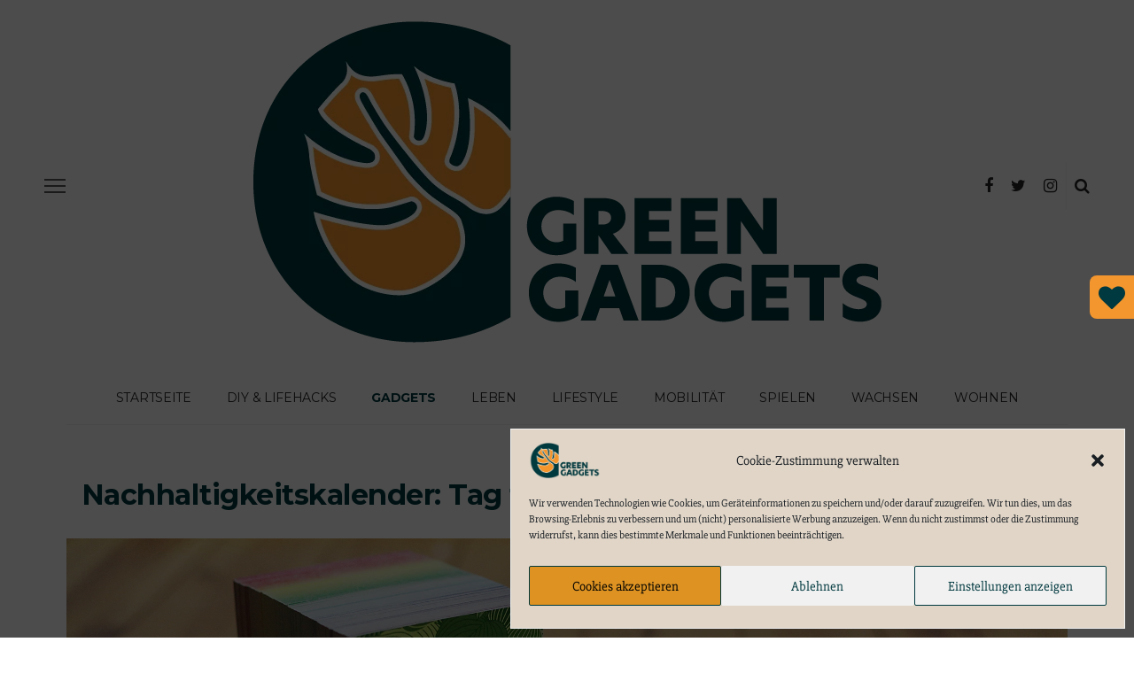

--- FILE ---
content_type: text/html; charset=UTF-8
request_url: https://www.greengadgets.de/2017/07/14/nachhaltigkeitskalender-tag-fuer-tag-und-jahr-fuer-jahr-gruener-leben/
body_size: 27468
content:
<!DOCTYPE html><html
dir=ltr lang=de prefix="og: https://ogp.me/ns#"><head><style>img.lazy{min-height:1px}</style><link
href=https://www.greengadgets.de/wp-content/plugins/w3-total-cache/pub/js/lazyload.min.js as=script><meta
charset="UTF-8"><meta
http-equiv="X-UA-Compatible" content="IE=edge"><meta
name="viewport" content="width=device-width, initial-scale=1.0"><link
rel=profile href=https://gmpg.org/xfn/11><link
rel=pingback href=https://www.greengadgets.de/xmlrpc.php><title>Nachhaltigkeitskalender: Tag für Tag und Jahr für Jahr grüner leben</title><meta
name="description" content="Im Januar den abgelaufenen Kalender wegwerfen und den nächsten benutzen - das ist nicht wirklich nachhaltig. Der immerwährende Kalender von Evergreen Ideas schafft Abhilfe und unterstützt euch dabei, eure Lebensweise Schritt für Schritt zu verändern."><meta
name="robots" content="max-image-preview:large"><meta
name="author" content="Anne-Kathrin Gericke"><meta
name="keywords" content="nachhaltigkeitskalender,evergreen ideas,evergreen ideas kalender,crowdfunding,kalender,startnext,zero waste"><link
rel=canonical href=https://www.greengadgets.de/2017/07/14/nachhaltigkeitskalender-tag-fuer-tag-und-jahr-fuer-jahr-gruener-leben/ ><meta
name="generator" content="All in One SEO (AIOSEO) 4.8.6.1"><meta
property="og:locale" content="de_DE"><meta
property="og:site_name" content="GreenGadgets.de - Grüne Ideen für eine bessere Zukunft"><meta
property="og:type" content="article"><meta
property="og:title" content="Nachhaltigkeitskalender: Tag für Tag und Jahr für Jahr grüner leben"><meta
property="og:description" content="Im Januar den abgelaufenen Kalender wegwerfen und den nächsten benutzen - das ist nicht wirklich nachhaltig. Der immerwährende Kalender von Evergreen Ideas schafft Abhilfe und unterstützt euch dabei, eure Lebensweise Schritt für Schritt zu verändern."><meta
property="og:url" content="https://www.greengadgets.de/2017/07/14/nachhaltigkeitskalender-tag-fuer-tag-und-jahr-fuer-jahr-gruener-leben/"><meta
property="og:image" content="https://www.greengadgets.de/wp-content/uploads/2017/07/evergreen-ideas-kalender.jpg"><meta
property="og:image:secure_url" content="https://www.greengadgets.de/wp-content/uploads/2017/07/evergreen-ideas-kalender.jpg"><meta
property="og:image:width" content="2000"><meta
property="og:image:height" content="1000"><meta
property="article:published_time" content="2017-07-14T13:05:18+00:00"><meta
property="article:modified_time" content="2017-07-21T10:54:42+00:00"><meta
property="article:publisher" content="https://www.facebook.com/GreenGadgets.de/"><meta
name="twitter:card" content="summary_large_image"><meta
name="twitter:site" content="@greengadgetsde"><meta
name="twitter:title" content="Nachhaltigkeitskalender: Tag für Tag und Jahr für Jahr grüner leben"><meta
name="twitter:description" content="Im Januar den abgelaufenen Kalender wegwerfen und den nächsten benutzen - das ist nicht wirklich nachhaltig. Der immerwährende Kalender von Evergreen Ideas schafft Abhilfe und unterstützt euch dabei, eure Lebensweise Schritt für Schritt zu verändern."><meta
name="twitter:creator" content="@greengadgetsde"><meta
name="twitter:image" content="https://www.greengadgets.de/wp-content/uploads/2017/07/evergreen-ideas-kalender.jpg"><meta
name="twitter:label1" content="Verfasst von"><meta
name="twitter:data1" content="Anne-Kathrin Gericke"><meta
name="twitter:label2" content="Geschätzte Lesedauer"><meta
name="twitter:data2" content="2 Minuten"> <script type=application/ld+json class=aioseo-schema>{"@context":"https:\/\/schema.org","@graph":[{"@type":"Article","@id":"https:\/\/www.greengadgets.de\/2017\/07\/14\/nachhaltigkeitskalender-tag-fuer-tag-und-jahr-fuer-jahr-gruener-leben\/#article","name":"Nachhaltigkeitskalender: Tag f\u00fcr Tag und Jahr f\u00fcr Jahr gr\u00fcner leben","headline":"Nachhaltigkeitskalender: Tag f\u00fcr Tag und Jahr f\u00fcr Jahr gr\u00fcner leben","author":{"@id":"https:\/\/www.greengadgets.de\/author\/akki\/#author"},"publisher":{"@id":"https:\/\/www.greengadgets.de\/#person"},"image":{"@type":"ImageObject","url":"https:\/\/www.greengadgets.de\/wp-content\/uploads\/2017\/07\/evergreen-ideas-kalender.jpg","width":2000,"height":1000,"caption":"Immerw\u00e4hrender Kalender mit Nachhaltigkeitstipps (Foto: Evergreen Ideas)"},"datePublished":"2017-07-14T15:05:18+02:00","dateModified":"2017-07-21T12:54:42+02:00","inLanguage":"de-DE","commentCount":1,"mainEntityOfPage":{"@id":"https:\/\/www.greengadgets.de\/2017\/07\/14\/nachhaltigkeitskalender-tag-fuer-tag-und-jahr-fuer-jahr-gruener-leben\/#webpage"},"isPartOf":{"@id":"https:\/\/www.greengadgets.de\/2017\/07\/14\/nachhaltigkeitskalender-tag-fuer-tag-und-jahr-fuer-jahr-gruener-leben\/#webpage"},"articleSection":"Gadgets, Crowdfunding, Evergreen Ideas, Kalender, Nachhaltigkeitskalender, Startnext, Zero Waste"},{"@type":"BreadcrumbList","@id":"https:\/\/www.greengadgets.de\/2017\/07\/14\/nachhaltigkeitskalender-tag-fuer-tag-und-jahr-fuer-jahr-gruener-leben\/#breadcrumblist","itemListElement":[{"@type":"ListItem","@id":"https:\/\/www.greengadgets.de#listItem","position":1,"name":"Home","item":"https:\/\/www.greengadgets.de","nextItem":{"@type":"ListItem","@id":"https:\/\/www.greengadgets.de\/kategorie\/gadgets\/#listItem","name":"Gadgets"}},{"@type":"ListItem","@id":"https:\/\/www.greengadgets.de\/kategorie\/gadgets\/#listItem","position":2,"name":"Gadgets","item":"https:\/\/www.greengadgets.de\/kategorie\/gadgets\/","nextItem":{"@type":"ListItem","@id":"https:\/\/www.greengadgets.de\/2017\/07\/14\/nachhaltigkeitskalender-tag-fuer-tag-und-jahr-fuer-jahr-gruener-leben\/#listItem","name":"Nachhaltigkeitskalender: Tag f\u00fcr Tag und Jahr f\u00fcr Jahr gr\u00fcner leben"},"previousItem":{"@type":"ListItem","@id":"https:\/\/www.greengadgets.de#listItem","name":"Home"}},{"@type":"ListItem","@id":"https:\/\/www.greengadgets.de\/2017\/07\/14\/nachhaltigkeitskalender-tag-fuer-tag-und-jahr-fuer-jahr-gruener-leben\/#listItem","position":3,"name":"Nachhaltigkeitskalender: Tag f\u00fcr Tag und Jahr f\u00fcr Jahr gr\u00fcner leben","previousItem":{"@type":"ListItem","@id":"https:\/\/www.greengadgets.de\/kategorie\/gadgets\/#listItem","name":"Gadgets"}}]},{"@type":"Person","@id":"https:\/\/www.greengadgets.de\/#person","name":"Sven","image":{"@type":"ImageObject","@id":"https:\/\/www.greengadgets.de\/2017\/07\/14\/nachhaltigkeitskalender-tag-fuer-tag-und-jahr-fuer-jahr-gruener-leben\/#personImage","url":"https:\/\/secure.gravatar.com\/avatar\/f307fc01896c7834550f9b70c9fa1f6fb0c6fc081a8bc1aab2aefa7770d0d4b8?s=96&d=mm&r=g","width":96,"height":96,"caption":"Sven"}},{"@type":"Person","@id":"https:\/\/www.greengadgets.de\/author\/akki\/#author","url":"https:\/\/www.greengadgets.de\/author\/akki\/","name":"Anne-Kathrin Gericke","image":{"@type":"ImageObject","@id":"https:\/\/www.greengadgets.de\/2017\/07\/14\/nachhaltigkeitskalender-tag-fuer-tag-und-jahr-fuer-jahr-gruener-leben\/#authorImage","url":"https:\/\/secure.gravatar.com\/avatar\/779f280f8c5172246447018bcb2f8a64c8ece0f1fc48c373513dd6743d5b9173?s=96&d=mm&r=g","width":96,"height":96,"caption":"Anne-Kathrin Gericke"}},{"@type":"WebPage","@id":"https:\/\/www.greengadgets.de\/2017\/07\/14\/nachhaltigkeitskalender-tag-fuer-tag-und-jahr-fuer-jahr-gruener-leben\/#webpage","url":"https:\/\/www.greengadgets.de\/2017\/07\/14\/nachhaltigkeitskalender-tag-fuer-tag-und-jahr-fuer-jahr-gruener-leben\/","name":"Nachhaltigkeitskalender: Tag f\u00fcr Tag und Jahr f\u00fcr Jahr gr\u00fcner leben","description":"Im Januar den abgelaufenen Kalender wegwerfen und den n\u00e4chsten benutzen - das ist nicht wirklich nachhaltig. Der immerw\u00e4hrende Kalender von Evergreen Ideas schafft Abhilfe und unterst\u00fctzt euch dabei, eure Lebensweise Schritt f\u00fcr Schritt zu ver\u00e4ndern.","inLanguage":"de-DE","isPartOf":{"@id":"https:\/\/www.greengadgets.de\/#website"},"breadcrumb":{"@id":"https:\/\/www.greengadgets.de\/2017\/07\/14\/nachhaltigkeitskalender-tag-fuer-tag-und-jahr-fuer-jahr-gruener-leben\/#breadcrumblist"},"author":{"@id":"https:\/\/www.greengadgets.de\/author\/akki\/#author"},"creator":{"@id":"https:\/\/www.greengadgets.de\/author\/akki\/#author"},"image":{"@type":"ImageObject","url":"https:\/\/www.greengadgets.de\/wp-content\/uploads\/2017\/07\/evergreen-ideas-kalender.jpg","@id":"https:\/\/www.greengadgets.de\/2017\/07\/14\/nachhaltigkeitskalender-tag-fuer-tag-und-jahr-fuer-jahr-gruener-leben\/#mainImage","width":2000,"height":1000,"caption":"Immerw\u00e4hrender Kalender mit Nachhaltigkeitstipps (Foto: Evergreen Ideas)"},"primaryImageOfPage":{"@id":"https:\/\/www.greengadgets.de\/2017\/07\/14\/nachhaltigkeitskalender-tag-fuer-tag-und-jahr-fuer-jahr-gruener-leben\/#mainImage"},"datePublished":"2017-07-14T15:05:18+02:00","dateModified":"2017-07-21T12:54:42+02:00"},{"@type":"WebSite","@id":"https:\/\/www.greengadgets.de\/#website","url":"https:\/\/www.greengadgets.de\/","name":"GreenGadgets.de","description":"Gr\u00fcne Ideen f\u00fcr eine bessere Zukunft","inLanguage":"de-DE","publisher":{"@id":"https:\/\/www.greengadgets.de\/#person"}}]}</script> <link
rel=dns-prefetch href=//www.googletagmanager.com><link
rel=dns-prefetch href=//pagead2.googlesyndication.com><link
rel=alternate type=application/rss+xml title="GreenGadgets.de &raquo; Feed" href=https://www.greengadgets.de/feed/ ><link
rel=alternate type=application/rss+xml title="GreenGadgets.de &raquo; Kommentar-Feed" href=https://www.greengadgets.de/comments/feed/ ><link
rel=alternate type=application/rss+xml title="GreenGadgets.de &raquo; Nachhaltigkeitskalender: Tag für Tag und Jahr für Jahr grüner leben-Kommentar-Feed" href=https://www.greengadgets.de/2017/07/14/nachhaltigkeitskalender-tag-fuer-tag-und-jahr-fuer-jahr-gruener-leben/feed/ ><link
rel=apple-touch-icon href=https://www.greengadgets.de/wp-content/uploads/2021/07/green-gadgets-logo-mobil.png><meta
name="msapplication-TileColor" content="#ffffff"><meta
name="msapplication-TileImage" content="https://www.greengadgets.de/wp-content/uploads/2021/07/green-gadgets-logo-mobil.png"><link
rel=alternate title="oEmbed (JSON)" type=application/json+oembed href="https://www.greengadgets.de/wp-json/oembed/1.0/embed?url=https%3A%2F%2Fwww.greengadgets.de%2F2017%2F07%2F14%2Fnachhaltigkeitskalender-tag-fuer-tag-und-jahr-fuer-jahr-gruener-leben%2F"><link
rel=alternate title="oEmbed (XML)" type=text/xml+oembed href="https://www.greengadgets.de/wp-json/oembed/1.0/embed?url=https%3A%2F%2Fwww.greengadgets.de%2F2017%2F07%2F14%2Fnachhaltigkeitskalender-tag-fuer-tag-und-jahr-fuer-jahr-gruener-leben%2F&#038;format=xml"><style id=wp-img-auto-sizes-contain-inline-css>img:is([sizes=auto i],[sizes^="auto," i]){contain-intrinsic-size:3000px 1500px}</style><link
rel=stylesheet href=https://www.greengadgets.de/wp-content/cache/minify/f5088.css media=all><style id=wp-emoji-styles-inline-css>img.wp-smiley,img.emoji{display:inline !important;border:none !important;box-shadow:none !important;height:1em !important;width:1em !important;margin:0
0.07em !important;vertical-align:-0.1em !important;background:none !important;padding:0
!important}</style><style id=wp-block-library-inline-css>/*<![CDATA[*/:root{--wp-block-synced-color:#7a00df;--wp-block-synced-color--rgb:122,0,223;--wp-bound-block-color:var(--wp-block-synced-color);--wp-editor-canvas-background:#ddd;--wp-admin-theme-color:#007cba;--wp-admin-theme-color--rgb:0,124,186;--wp-admin-theme-color-darker-10:#006ba1;--wp-admin-theme-color-darker-10--rgb:0,107,160.5;--wp-admin-theme-color-darker-20:#005a87;--wp-admin-theme-color-darker-20--rgb:0,90,135;--wp-admin-border-width-focus:2px}@media (min-resolution:192dpi){:root{--wp-admin-border-width-focus:1.5px}}.wp-element-button{cursor:pointer}:root .has-very-light-gray-background-color{background-color:#eee}:root .has-very-dark-gray-background-color{background-color:#313131}:root .has-very-light-gray-color{color:#eee}:root .has-very-dark-gray-color{color:#313131}:root .has-vivid-green-cyan-to-vivid-cyan-blue-gradient-background{background:linear-gradient(135deg,#00d084,#0693e3)}:root .has-purple-crush-gradient-background{background:linear-gradient(135deg,#34e2e4,#4721fb 50%,#ab1dfe)}:root .has-hazy-dawn-gradient-background{background:linear-gradient(135deg,#faaca8,#dad0ec)}:root .has-subdued-olive-gradient-background{background:linear-gradient(135deg,#fafae1,#67a671)}:root .has-atomic-cream-gradient-background{background:linear-gradient(135deg,#fdd79a,#004a59)}:root .has-nightshade-gradient-background{background:linear-gradient(135deg,#330968,#31cdcf)}:root .has-midnight-gradient-background{background:linear-gradient(135deg,#020381,#2874fc)}:root{--wp--preset--font-size--normal:16px;--wp--preset--font-size--huge:42px}.has-regular-font-size{font-size:1em}.has-larger-font-size{font-size:2.625em}.has-normal-font-size{font-size:var(--wp--preset--font-size--normal)}.has-huge-font-size{font-size:var(--wp--preset--font-size--huge)}.has-text-align-center{text-align:center}.has-text-align-left{text-align:left}.has-text-align-right{text-align:right}.has-fit-text{white-space:nowrap!important}#end-resizable-editor-section{display:none}.aligncenter{clear:both}.items-justified-left{justify-content:flex-start}.items-justified-center{justify-content:center}.items-justified-right{justify-content:flex-end}.items-justified-space-between{justify-content:space-between}.screen-reader-text{border:0;clip-path:inset(50%);height:1px;margin:-1px;overflow:hidden;padding:0;position:absolute;width:1px;word-wrap:normal!important}.screen-reader-text:focus{background-color:#ddd;clip-path:none;color:#444;display:block;font-size:1em;height:auto;left:5px;line-height:normal;padding:15px
23px 14px;text-decoration:none;top:5px;width:auto;z-index:100000}html :where(.has-border-color){border-style:solid}html :where([style*=border-top-color]){border-top-style:solid}html :where([style*=border-right-color]){border-right-style:solid}html :where([style*=border-bottom-color]){border-bottom-style:solid}html :where([style*=border-left-color]){border-left-style:solid}html :where([style*=border-width]){border-style:solid}html :where([style*=border-top-width]){border-top-style:solid}html :where([style*=border-right-width]){border-right-style:solid}html :where([style*=border-bottom-width]){border-bottom-style:solid}html :where([style*=border-left-width]){border-left-style:solid}html :where(img[class*=wp-image-]){height:auto;max-width:100%}:where(figure){margin:0
0 1em}html :where(.is-position-sticky){--wp-admin--admin-bar--position-offset:var(--wp-admin--admin-bar--height,0px)}@media screen and (max-width:600px){html:where(.is-position-sticky){--wp-admin--admin-bar--position-offset:0px}}/*]]>*/</style><style id=global-styles-inline-css>/*<![CDATA[*/:root{--wp--preset--aspect-ratio--square:1;--wp--preset--aspect-ratio--4-3:4/3;--wp--preset--aspect-ratio--3-4:3/4;--wp--preset--aspect-ratio--3-2:3/2;--wp--preset--aspect-ratio--2-3:2/3;--wp--preset--aspect-ratio--16-9:16/9;--wp--preset--aspect-ratio--9-16:9/16;--wp--preset--color--black:#000;--wp--preset--color--cyan-bluish-gray:#abb8c3;--wp--preset--color--white:#fff;--wp--preset--color--pale-pink:#f78da7;--wp--preset--color--vivid-red:#cf2e2e;--wp--preset--color--luminous-vivid-orange:#ff6900;--wp--preset--color--luminous-vivid-amber:#fcb900;--wp--preset--color--light-green-cyan:#7bdcb5;--wp--preset--color--vivid-green-cyan:#00d084;--wp--preset--color--pale-cyan-blue:#8ed1fc;--wp--preset--color--vivid-cyan-blue:#0693e3;--wp--preset--color--vivid-purple:#9b51e0;--wp--preset--gradient--vivid-cyan-blue-to-vivid-purple:linear-gradient(135deg,rgb(6,147,227) 0%,rgb(155,81,224) 100%);--wp--preset--gradient--light-green-cyan-to-vivid-green-cyan:linear-gradient(135deg,rgb(122,220,180) 0%,rgb(0,208,130) 100%);--wp--preset--gradient--luminous-vivid-amber-to-luminous-vivid-orange:linear-gradient(135deg,rgb(252,185,0) 0%,rgb(255,105,0) 100%);--wp--preset--gradient--luminous-vivid-orange-to-vivid-red:linear-gradient(135deg,rgb(255,105,0) 0%,rgb(207,46,46) 100%);--wp--preset--gradient--very-light-gray-to-cyan-bluish-gray:linear-gradient(135deg,rgb(238,238,238) 0%,rgb(169,184,195) 100%);--wp--preset--gradient--cool-to-warm-spectrum:linear-gradient(135deg,rgb(74,234,220) 0%,rgb(151,120,209) 20%,rgb(207,42,186) 40%,rgb(238,44,130) 60%,rgb(251,105,98) 80%,rgb(254,248,76) 100%);--wp--preset--gradient--blush-light-purple:linear-gradient(135deg,rgb(255,206,236) 0%,rgb(152,150,240) 100%);--wp--preset--gradient--blush-bordeaux:linear-gradient(135deg,rgb(254,205,165) 0%,rgb(254,45,45) 50%,rgb(107,0,62) 100%);--wp--preset--gradient--luminous-dusk:linear-gradient(135deg,rgb(255,203,112) 0%,rgb(199,81,192) 50%,rgb(65,88,208) 100%);--wp--preset--gradient--pale-ocean:linear-gradient(135deg,rgb(255,245,203) 0%,rgb(182,227,212) 50%,rgb(51,167,181) 100%);--wp--preset--gradient--electric-grass:linear-gradient(135deg,rgb(202,248,128) 0%,rgb(113,206,126) 100%);--wp--preset--gradient--midnight:linear-gradient(135deg,rgb(2,3,129) 0%,rgb(40,116,252) 100%);--wp--preset--font-size--small:13px;--wp--preset--font-size--medium:20px;--wp--preset--font-size--large:36px;--wp--preset--font-size--x-large:42px;--wp--preset--spacing--20:0.44rem;--wp--preset--spacing--30:0.67rem;--wp--preset--spacing--40:1rem;--wp--preset--spacing--50:1.5rem;--wp--preset--spacing--60:2.25rem;--wp--preset--spacing--70:3.38rem;--wp--preset--spacing--80:5.06rem;--wp--preset--shadow--natural:6px 6px 9px rgba(0, 0, 0, 0.2);--wp--preset--shadow--deep:12px 12px 50px rgba(0, 0, 0, 0.4);--wp--preset--shadow--sharp:6px 6px 0px rgba(0, 0, 0, 0.2);--wp--preset--shadow--outlined:6px 6px 0px -3px rgb(255, 255, 255), 6px 6px rgb(0, 0, 0);--wp--preset--shadow--crisp:6px 6px 0px rgb(0, 0, 0)}:where(.is-layout-flex){gap:0.5em}:where(.is-layout-grid){gap:0.5em}body .is-layout-flex{display:flex}.is-layout-flex{flex-wrap:wrap;align-items:center}.is-layout-flex>:is(*,div){margin:0}body .is-layout-grid{display:grid}.is-layout-grid>:is(*,div){margin:0}:where(.wp-block-columns.is-layout-flex){gap:2em}:where(.wp-block-columns.is-layout-grid){gap:2em}:where(.wp-block-post-template.is-layout-flex){gap:1.25em}:where(.wp-block-post-template.is-layout-grid){gap:1.25em}.has-black-color{color:var(--wp--preset--color--black) !important}.has-cyan-bluish-gray-color{color:var(--wp--preset--color--cyan-bluish-gray) !important}.has-white-color{color:var(--wp--preset--color--white) !important}.has-pale-pink-color{color:var(--wp--preset--color--pale-pink) !important}.has-vivid-red-color{color:var(--wp--preset--color--vivid-red) !important}.has-luminous-vivid-orange-color{color:var(--wp--preset--color--luminous-vivid-orange) !important}.has-luminous-vivid-amber-color{color:var(--wp--preset--color--luminous-vivid-amber) !important}.has-light-green-cyan-color{color:var(--wp--preset--color--light-green-cyan) !important}.has-vivid-green-cyan-color{color:var(--wp--preset--color--vivid-green-cyan) !important}.has-pale-cyan-blue-color{color:var(--wp--preset--color--pale-cyan-blue) !important}.has-vivid-cyan-blue-color{color:var(--wp--preset--color--vivid-cyan-blue) !important}.has-vivid-purple-color{color:var(--wp--preset--color--vivid-purple) !important}.has-black-background-color{background-color:var(--wp--preset--color--black) !important}.has-cyan-bluish-gray-background-color{background-color:var(--wp--preset--color--cyan-bluish-gray) !important}.has-white-background-color{background-color:var(--wp--preset--color--white) !important}.has-pale-pink-background-color{background-color:var(--wp--preset--color--pale-pink) !important}.has-vivid-red-background-color{background-color:var(--wp--preset--color--vivid-red) !important}.has-luminous-vivid-orange-background-color{background-color:var(--wp--preset--color--luminous-vivid-orange) !important}.has-luminous-vivid-amber-background-color{background-color:var(--wp--preset--color--luminous-vivid-amber) !important}.has-light-green-cyan-background-color{background-color:var(--wp--preset--color--light-green-cyan) !important}.has-vivid-green-cyan-background-color{background-color:var(--wp--preset--color--vivid-green-cyan) !important}.has-pale-cyan-blue-background-color{background-color:var(--wp--preset--color--pale-cyan-blue) !important}.has-vivid-cyan-blue-background-color{background-color:var(--wp--preset--color--vivid-cyan-blue) !important}.has-vivid-purple-background-color{background-color:var(--wp--preset--color--vivid-purple) !important}.has-black-border-color{border-color:var(--wp--preset--color--black) !important}.has-cyan-bluish-gray-border-color{border-color:var(--wp--preset--color--cyan-bluish-gray) !important}.has-white-border-color{border-color:var(--wp--preset--color--white) !important}.has-pale-pink-border-color{border-color:var(--wp--preset--color--pale-pink) !important}.has-vivid-red-border-color{border-color:var(--wp--preset--color--vivid-red) !important}.has-luminous-vivid-orange-border-color{border-color:var(--wp--preset--color--luminous-vivid-orange) !important}.has-luminous-vivid-amber-border-color{border-color:var(--wp--preset--color--luminous-vivid-amber) !important}.has-light-green-cyan-border-color{border-color:var(--wp--preset--color--light-green-cyan) !important}.has-vivid-green-cyan-border-color{border-color:var(--wp--preset--color--vivid-green-cyan) !important}.has-pale-cyan-blue-border-color{border-color:var(--wp--preset--color--pale-cyan-blue) !important}.has-vivid-cyan-blue-border-color{border-color:var(--wp--preset--color--vivid-cyan-blue) !important}.has-vivid-purple-border-color{border-color:var(--wp--preset--color--vivid-purple) !important}.has-vivid-cyan-blue-to-vivid-purple-gradient-background{background:var(--wp--preset--gradient--vivid-cyan-blue-to-vivid-purple) !important}.has-light-green-cyan-to-vivid-green-cyan-gradient-background{background:var(--wp--preset--gradient--light-green-cyan-to-vivid-green-cyan) !important}.has-luminous-vivid-amber-to-luminous-vivid-orange-gradient-background{background:var(--wp--preset--gradient--luminous-vivid-amber-to-luminous-vivid-orange) !important}.has-luminous-vivid-orange-to-vivid-red-gradient-background{background:var(--wp--preset--gradient--luminous-vivid-orange-to-vivid-red) !important}.has-very-light-gray-to-cyan-bluish-gray-gradient-background{background:var(--wp--preset--gradient--very-light-gray-to-cyan-bluish-gray) !important}.has-cool-to-warm-spectrum-gradient-background{background:var(--wp--preset--gradient--cool-to-warm-spectrum) !important}.has-blush-light-purple-gradient-background{background:var(--wp--preset--gradient--blush-light-purple) !important}.has-blush-bordeaux-gradient-background{background:var(--wp--preset--gradient--blush-bordeaux) !important}.has-luminous-dusk-gradient-background{background:var(--wp--preset--gradient--luminous-dusk) !important}.has-pale-ocean-gradient-background{background:var(--wp--preset--gradient--pale-ocean) !important}.has-electric-grass-gradient-background{background:var(--wp--preset--gradient--electric-grass) !important}.has-midnight-gradient-background{background:var(--wp--preset--gradient--midnight) !important}.has-small-font-size{font-size:var(--wp--preset--font-size--small) !important}.has-medium-font-size{font-size:var(--wp--preset--font-size--medium) !important}.has-large-font-size{font-size:var(--wp--preset--font-size--large) !important}.has-x-large-font-size{font-size:var(--wp--preset--font-size--x-large) !important}/*]]>*/</style><style id=classic-theme-styles-inline-css>/*! This file is auto-generated */
.wp-block-button__link{color:#fff;background-color:#32373c;border-radius:9999px;box-shadow:none;text-decoration:none;padding:calc(.667em + 2px) calc(1.333em + 2px);font-size:1.125em}.wp-block-file__button{background:#32373c;color:#fff;text-decoration:none}</style><link
rel=stylesheet href=https://www.greengadgets.de/wp-content/cache/minify/18fbc.css media=all><style id=look_ruby_responsive_style-inline-css>h1, h2, h3, h4, h5, h6,.post-counter, .logo-text, .banner-content-wrap, .post-review-score,.woocommerce .price,blockquote{font-family:Montserrat;font-weight:700}input, textarea, h3.comment-reply-title, .comment-title h3,.counter-element-right,.pagination-wrap{font-family:Comfortaa}.post-title.is-big-title{font-size:34px}.post-title.is-medium-title{font-size:20px}.post-title.is-small-title,.post-title.is-mini-title{font-size:15px}.single .post-title.single-title{font-size:32px}.post-excerpt{font-size:14px}.entry{line-height:26px}.header-style-1 .header-banner-wrap{padding-top:20px;padding-bottom:20px}.main-nav-inner > li > a , .header-style-2 .nav-search-outer{line-height:60px;height:60px}.header-style-2 .logo-image
img{max-height:60px;height:60px}</style><link
rel=stylesheet href=https://www.greengadgets.de/wp-content/cache/minify/02216.css media=all><style id=searchwp-live-search-inline-css>/*<![CDATA[*/.searchwp-live-search-result .searchwp-live-search-result--title
a{font-size:16px}.searchwp-live-search-result .searchwp-live-search-result--price{font-size:14px}.searchwp-live-search-result .searchwp-live-search-result--add-to-cart
.button{font-size:14px}/*]]>*/</style><link
rel=stylesheet href=https://www.greengadgets.de/wp-content/cache/minify/c69d9.css media=all> <script src=https://www.greengadgets.de/wp-content/cache/minify/5b524.js></script> <script id=algori_image_video_slider-cgb-slick-js-js-after>jQuery(document).ready(function($){$(".wp-block-algori-image-video-slider-block-algori-image-video-slider").slick({});});</script> 
 <script src="https://www.googletagmanager.com/gtag/js?id=G-937HS3RFN9" id=google_gtagjs-js async></script> <script id=google_gtagjs-js-after>window.dataLayer=window.dataLayer||[];function gtag(){dataLayer.push(arguments);}
gtag("set","linker",{"domains":["www.greengadgets.de"]});gtag("js",new Date());gtag("set","developer_id.dZTNiMT",true);gtag("config","G-937HS3RFN9");</script> <link
rel=https://api.w.org/ href=https://www.greengadgets.de/wp-json/ ><link
rel=alternate title=JSON type=application/json href=https://www.greengadgets.de/wp-json/wp/v2/posts/763><link
rel=EditURI type=application/rsd+xml title=RSD href=https://www.greengadgets.de/xmlrpc.php?rsd><meta
name="generator" content="WordPress 6.9"><link
rel=shortlink href='https://www.greengadgets.de/?p=763'><style media=screen>.g{margin:0px;padding:0px;overflow:hidden;line-height:1;zoom:1}.g
img{height:auto}.g-col{position:relative;float:left}.g-col:first-child{margin-left:0}.g-col:last-child{margin-right:0}.g-1{margin:1px
0px 0px 0px}@media only screen and (max-width: 480px){.g-col,.g-dyn,.g-single{width:100%;margin-left:0;margin-right:0}}</style><meta
name="generator" content="Site Kit by Google 1.170.0"><meta
property="og:title" content="Nachhaltigkeitskalender: Tag für Tag und Jahr für Jahr grüner leben"><meta
property="og:url" content="https://www.greengadgets.de/2017/07/14/nachhaltigkeitskalender-tag-fuer-tag-und-jahr-fuer-jahr-gruener-leben/"><meta
property="og:site_name" content="GreenGadgets.de"><meta
property="og:description" content=""><meta
property="og:image" content="https://www.greengadgets.de/wp-content/uploads/2017/07/evergreen-ideas-kalender.jpg"><style>.cmplz-hidden{display:none !important}</style><meta
name="google-adsense-platform-account" content="ca-host-pub-2644536267352236"><meta
name="google-adsense-platform-domain" content="sitekit.withgoogle.com"><link
rel=amphtml href="https://www.greengadgets.de/2017/07/14/nachhaltigkeitskalender-tag-fuer-tag-und-jahr-fuer-jahr-gruener-leben/?amp=1">
 <script async src="https://pagead2.googlesyndication.com/pagead/js/adsbygoogle.js?client=ca-pub-3955361709468838&amp;host=ca-host-pub-2644536267352236" crossorigin=anonymous></script> <link
rel=icon href=https://www.greengadgets.de/wp-content/uploads/2021/07/cropped-green-gadgets-logo-mobil-32x32.png sizes=32x32><link
rel=icon href=https://www.greengadgets.de/wp-content/uploads/2021/07/cropped-green-gadgets-logo-mobil-192x192.png sizes=192x192><link
rel=apple-touch-icon href=https://www.greengadgets.de/wp-content/uploads/2021/07/cropped-green-gadgets-logo-mobil-180x180.png><meta
name="msapplication-TileImage" content="https://www.greengadgets.de/wp-content/uploads/2021/07/cropped-green-gadgets-logo-mobil-270x270.png"><style title=dynamic-css class=options-output>.header-banner-wrap{background-color:#fff;background-repeat:repeat;background-size:inherit;background-attachment:fixed;background-position:center center}.footer-inner{background-color:#111;background-repeat:no-repeat;background-size:cover;background-attachment:fixed;background-position:center center}body{font-family:"Slabo 27px";line-height:26px;font-weight:400;font-style:normal;color:#242424;font-size:16px}.post-title,.product_title,.widget_recent_entries
li{font-family:Montserrat;text-transform:capitalize;letter-spacing:-0.5px;font-weight:700;font-style:normal;color:#00393f}.post-cat-info{font-family:"Covered By Your Grace";text-transform:none;font-weight:400;font-style:normal;color:#111;font-size:18px}.post-meta-info,.share-bar-total,.block-view-more,.single-tag-wrap,.author-job,.nav-arrow,.comment-metadata time,.comment-list .reply,.edit-link{font-family:Comfortaa;text-transform:uppercase;font-weight:400;font-style:normal;color:#aaa;font-size:10px}.main-nav-wrap,.off-canvas-nav-wrap{font-family:Montserrat;text-transform:uppercase;letter-spacing:-0.3px;font-weight:400;font-style:normal;font-size:14px}.top-bar-menu{font-family:Montserrat;text-transform:capitalize;font-weight:400;font-style:normal;font-size:13px}.block-title,.widget-title,section.products>h2{font-family:Montserrat;text-transform:uppercase;letter-spacing:-0.3px;font-weight:700;font-style:normal;color:#111;font-size:13px}</style><link
rel=stylesheet href=https://www.greengadgets.de/wp-content/cache/minify/f00e1.css media=all></head><body
data-rsssl=1 data-cmplz=1 class="wp-singular post-template-default single single-post postid-763 single-format-standard wp-theme-look wp-child-theme-look-child ruby-body is-full-width is-sticky-nav is-smart-sticky is-site-smooth-display is-social-tooltip is-left-margin"><div
class="off-canvas-wrap is-dark-text"><div
class=off-canvas-inner><a
href=# id=ruby-off-canvas-close-btn><i
class=ruby-close-btn aria-hidden=true></i></a><div
class="social-link-info clearfix off-canvas-social-wrap"><a
class=color-facebook title=Facebook href=https://www.facebook.com/GreenGadgets.de/ target=_blank><i
class="fa-rb fa-facebook"></i></a><a
class=color-twitter title=Twitter href=https://twitter.com/greengadgetsde target=_blank><i
class="fa-rb fa-twitter"></i></a><a
class=color-instagram title=Instagram href=https://www.instagram.com/greengadgets.de/ target=_blank><i
class="fa-rb fa-instagram"></i></a></div><div
id=off-canvas-navigation class=off-canvas-nav-wrap><ul
id=menu-kategorien class=off-canvas-nav-inner><li
id=menu-item-38 class="menu-item menu-item-type-custom menu-item-object-custom menu-item-home menu-item-38"><a
href=https://www.greengadgets.de/ >Startseite</a></li>
<li
id=menu-item-201 class="menu-item menu-item-type-taxonomy menu-item-object-category menu-item-201 is-category-58"><a
href=https://www.greengadgets.de/kategorie/diy-lifehacks/ >DIY &amp; Lifehacks</a></li>
<li
id=menu-item-36 class="menu-item menu-item-type-taxonomy menu-item-object-category current-post-ancestor current-menu-parent current-post-parent menu-item-36 is-category-1"><a
href=https://www.greengadgets.de/kategorie/gadgets/ >Gadgets</a></li>
<li
id=menu-item-148 class="menu-item menu-item-type-taxonomy menu-item-object-category menu-item-148 is-category-14"><a
href=https://www.greengadgets.de/kategorie/leben/ >Leben</a></li>
<li
id=menu-item-202 class="menu-item menu-item-type-taxonomy menu-item-object-category menu-item-202 is-category-53"><a
href=https://www.greengadgets.de/kategorie/lifestyle/ >Lifestyle</a></li>
<li
id=menu-item-1641 class="menu-item menu-item-type-taxonomy menu-item-object-category menu-item-1641 is-category-364"><a
href=https://www.greengadgets.de/kategorie/mobilitaet/ >Mobilität</a></li>
<li
id=menu-item-3222 class="menu-item menu-item-type-taxonomy menu-item-object-category menu-item-3222 is-category-573"><a
href=https://www.greengadgets.de/kategorie/spielen/ >Spielen</a></li>
<li
id=menu-item-152 class="menu-item menu-item-type-taxonomy menu-item-object-category menu-item-152 is-category-41"><a
href=https://www.greengadgets.de/kategorie/wachsen/ >Wachsen</a></li>
<li
id=menu-item-66 class="menu-item menu-item-type-taxonomy menu-item-object-category menu-item-66 is-category-5"><a
href=https://www.greengadgets.de/kategorie/wohnen/ >Wohnen</a></li></ul></div><div
class="off-canvas-widget-section-wrap sidebar-wrap"><div
class=sidebar-inner><section
id=search-3 class="widget widget_search"><form
method=get action=https://www.greengadgets.de/ ><div
class=ruby-search>
<span
class=ruby-search-input><input
type=text class=field placeholder=Suche value name=s data-swplive=true data-swpengine=default data-swpconfig=default title="Search for:"></span>
<span
class=ruby-search-submit><input
type=submit value><i
class="fa-rb fa-search"></i></span></div></form></section><section
id=look_ruby_sb_widget_post-5 class="widget sb-widget-post"><div
class="widget-title block-title"><h3>Neueste Beiträge</h3></div><div
class="post-widget-inner style-4"><div
class=post-outer><article
itemscope itemtype=https://schema.org/Article class="post-wrap post-list-small clearfix ruby-animated-image ruby-fade post-3680 post type-post status-publish format-standard has-post-thumbnail hentry category-wachsen category-wohnen tag-algen tag-energie tag-energiegewinnung tag-energiewende tag-greenfluidics"><div
class=post-thumb-outer><div
class=" post-thumb is-image ruby-holder"><a
href=https://www.greengadgets.de/2022/07/19/greenfluidics-algen-als-alternative-zu-photovoltaik/ title="Greenfluidics: Algen als Alternative zu Photovoltaik" rel=bookmark><span
class=thumbnail-resize><img
width=110 height=85 src="data:image/svg+xml,%3Csvg%20xmlns='http://www.w3.org/2000/svg'%20viewBox='0%200%20110%2085'%3E%3C/svg%3E" data-src=https://www.greengadgets.de/wp-content/uploads/2022/07/greenfluidics-110x85.jpg class="attachment-look_ruby_110x85 size-look_ruby_110x85 wp-post-image lazy" alt="Algen-Paneele als Alternative zu Photovoltaik? (Foto: Greenfluidics)" decoding=async></span></a></div></div><div
class=post-header><header
class=entry-header><h6 class="post-title is-mini-title" itemprop="headline"><a
href=https://www.greengadgets.de/2022/07/19/greenfluidics-algen-als-alternative-zu-photovoltaik/ title="Greenfluidics: Algen als Alternative zu Photovoltaik">Greenfluidics: Algen als Alternative zu Photovoltaik</a></h6></header><div
class=post-meta-info><span
class="meta-info-el meta-info-date">
<span
class=meta-date>19. Juli 2022</span>
</span></div><aside
class="post-meta hidden"><meta
itemprop="mainEntityOfPage" content="https://www.greengadgets.de/2022/07/19/greenfluidics-algen-als-alternative-zu-photovoltaik/">
<span
class="vcard author" itemprop=author content=Sven><span
class=fn>Sven</span></span>
<time
class="date published entry-date" datetime=2022-07-19T12:17:58+00:00 content=2022-07-19T12:17:58+00:00 itemprop=datePublished>19. Juli 2022</time><meta
class="updated" itemprop="dateModified" content="2022-07-19T12:24:41+00:00">
<span
itemprop=publisher itemscope itemtype=https://schema.org/Organization><meta
itemprop="name" content="GreenGadgets.de">
<span
itemprop=logo itemscope itemtype=https://schema.org/ImageObject><meta
itemprop="url" content="https://www.greengadgets.de/wp-content/uploads/2021/07/green-gadgets-logo-1.png">
</span>
</span>
<span
itemprop=image itemscope itemtype=https://schema.org/ImageObject><meta
itemprop="url" content="https://www.greengadgets.de/wp-content/uploads/2022/07/greenfluidics.jpg"><meta
itemprop="width" content="2560"><meta
itemprop="height" content="1440">
</span></aside></div></article><span
class=post-counter>1</span></div><div
class=post-outer><article
itemscope itemtype=https://schema.org/Article class="post-wrap post-list-small clearfix ruby-animated-image ruby-fade post-3661 post type-post status-publish format-standard has-post-thumbnail hentry category-gadgets tag-batterie tag-dresden tag-energiewende tag-forschung"><div
class=post-thumb-outer><div
class=" post-thumb is-image ruby-holder"><a
href=https://www.greengadgets.de/2022/03/14/solstice-nachhaltige-batterie-aus-dresden-fuer-die-energiewende/ title="Solstice: Nachhaltige Batterie aus Dresden für die Energiewende" rel=bookmark><span
class=thumbnail-resize><img
width=110 height=85 src="data:image/svg+xml,%3Csvg%20xmlns='http://www.w3.org/2000/svg'%20viewBox='0%200%20110%2085'%3E%3C/svg%3E" data-src=https://www.greengadgets.de/wp-content/uploads/2022/03/solstice-batterie-2-110x85.jpg class="attachment-look_ruby_110x85 size-look_ruby_110x85 wp-post-image lazy" alt="Akkumulatoren könnten dank Solstice auch aus Europa kommen und sehr viel umweltfreundlicher sein. (Foto: HZDR/blaurock markenkommunikation)" decoding=async></span></a></div></div><div
class=post-header><header
class=entry-header><h6 class="post-title is-mini-title" itemprop="headline"><a
href=https://www.greengadgets.de/2022/03/14/solstice-nachhaltige-batterie-aus-dresden-fuer-die-energiewende/ title="Solstice: Nachhaltige Batterie aus Dresden für die Energiewende">Solstice: Nachhaltige Batterie aus Dresden für die Energiewende</a></h6></header><div
class=post-meta-info><span
class="meta-info-el meta-info-date">
<span
class=meta-date>14. März 2022</span>
</span></div><aside
class="post-meta hidden"><meta
itemprop="mainEntityOfPage" content="https://www.greengadgets.de/2022/03/14/solstice-nachhaltige-batterie-aus-dresden-fuer-die-energiewende/">
<span
class="vcard author" itemprop=author content=Sven><span
class=fn>Sven</span></span>
<time
class="date published entry-date" datetime=2022-03-14T12:12:30+00:00 content=2022-03-14T12:12:30+00:00 itemprop=datePublished>14. März 2022</time><meta
class="updated" itemprop="dateModified" content="2022-03-14T12:12:34+00:00">
<span
itemprop=publisher itemscope itemtype=https://schema.org/Organization><meta
itemprop="name" content="GreenGadgets.de">
<span
itemprop=logo itemscope itemtype=https://schema.org/ImageObject><meta
itemprop="url" content="https://www.greengadgets.de/wp-content/uploads/2021/07/green-gadgets-logo-1.png">
</span>
</span>
<span
itemprop=image itemscope itemtype=https://schema.org/ImageObject><meta
itemprop="url" content="https://www.greengadgets.de/wp-content/uploads/2022/03/solstice-batterie-2-scaled.jpg"><meta
itemprop="width" content="2560"><meta
itemprop="height" content="640">
</span></aside></div></article><span
class=post-counter>2</span></div><div
class=post-outer><article
itemscope itemtype=https://schema.org/Article class="post-wrap post-list-small clearfix ruby-animated-image ruby-fade post-3647 post type-post status-publish format-standard has-post-thumbnail hentry category-lifestyle tag-bier tag-frankfurt tag-knaerzje tag-lebensmittelverschwendung"><div
class=post-thumb-outer><div
class=" post-thumb is-image ruby-holder"><a
href=https://www.greengadgets.de/2022/02/24/knaerzje-mit-brotbier-gegen-lebensmittelverschwendung/ title="Knärzje: Mit Brotbier gegen Verschwendung von Lebensmitteln" rel=bookmark><span
class=thumbnail-resize><img
width=110 height=85 src="data:image/svg+xml,%3Csvg%20xmlns='http://www.w3.org/2000/svg'%20viewBox='0%200%20110%2085'%3E%3C/svg%3E" data-src=https://www.greengadgets.de/wp-content/uploads/2022/02/knaerzche-brot-e1645701159283-110x85.jpg class="attachment-look_ruby_110x85 size-look_ruby_110x85 wp-post-image lazy" alt="Aus altem Brot kann sehr wohl Bier werden. (Foto: Knärzche GmbH)" decoding=async></span></a></div></div><div
class=post-header><header
class=entry-header><h6 class="post-title is-mini-title" itemprop="headline"><a
href=https://www.greengadgets.de/2022/02/24/knaerzje-mit-brotbier-gegen-lebensmittelverschwendung/ title="Knärzje: Mit Brotbier gegen Verschwendung von Lebensmitteln">Knärzje: Mit Brotbier gegen Verschwendung von Lebensmitteln</a></h6></header><div
class=post-meta-info><span
class="meta-info-el meta-info-date">
<span
class=meta-date>24. Februar 2022</span>
</span></div><aside
class="post-meta hidden"><meta
itemprop="mainEntityOfPage" content="https://www.greengadgets.de/2022/02/24/knaerzje-mit-brotbier-gegen-lebensmittelverschwendung/">
<span
class="vcard author" itemprop=author content=Sven><span
class=fn>Sven</span></span>
<time
class="date published entry-date" datetime=2022-02-24T12:08:02+00:00 content=2022-02-24T12:08:02+00:00 itemprop=datePublished>24. Februar 2022</time><meta
class="updated" itemprop="dateModified" content="2022-02-24T12:13:35+00:00">
<span
itemprop=publisher itemscope itemtype=https://schema.org/Organization><meta
itemprop="name" content="GreenGadgets.de">
<span
itemprop=logo itemscope itemtype=https://schema.org/ImageObject><meta
itemprop="url" content="https://www.greengadgets.de/wp-content/uploads/2021/07/green-gadgets-logo-1.png">
</span>
</span>
<span
itemprop=image itemscope itemtype=https://schema.org/ImageObject><meta
itemprop="url" content="https://www.greengadgets.de/wp-content/uploads/2022/02/knaerzche-brot-e1645701159283.jpg"><meta
itemprop="width" content="1439"><meta
itemprop="height" content="845">
</span></aside></div></article><span
class=post-counter>3</span></div><div
class=post-outer><article
itemscope itemtype=https://schema.org/Article class="post-wrap post-list-small clearfix ruby-animated-image ruby-fade post-3631 post type-post status-publish format-standard has-post-thumbnail hentry category-lifestyle tag-kleidung tag-nordic-bioproducts tag-norratex tag-textilfaser tag-textilindustrie"><div
class=post-thumb-outer><div
class=" post-thumb is-image ruby-holder"><a
href=https://www.greengadgets.de/2022/02/10/norratex-pflanzliche-textilfaser-verzichtet-auf-chemikalien-und-besteht-aus-abfaellen/ title="Norratex: Diese pflanzliche Textilfaser besteht aus Abfällen" rel=bookmark><span
class=thumbnail-resize><img
width=110 height=85 src="data:image/svg+xml,%3Csvg%20xmlns='http://www.w3.org/2000/svg'%20viewBox='0%200%20110%2085'%3E%3C/svg%3E" data-src=https://www.greengadgets.de/wp-content/uploads/2022/02/norratex-110x85.jpg class="attachment-look_ruby_110x85 size-look_ruby_110x85 wp-post-image lazy" alt="Norratex ist eine neue Textilfaser, die viel umweltfreundlicher ist. (Foto: Photino Science, Pentti Pällijeff)" decoding=async></span></a></div></div><div
class=post-header><header
class=entry-header><h6 class="post-title is-mini-title" itemprop="headline"><a
href=https://www.greengadgets.de/2022/02/10/norratex-pflanzliche-textilfaser-verzichtet-auf-chemikalien-und-besteht-aus-abfaellen/ title="Norratex: Diese pflanzliche Textilfaser besteht aus Abfällen">Norratex: Diese pflanzliche Textilfaser besteht aus Abfällen</a></h6></header><div
class=post-meta-info><span
class="meta-info-el meta-info-date">
<span
class=meta-date>10. Februar 2022</span>
</span></div><aside
class="post-meta hidden"><meta
itemprop="mainEntityOfPage" content="https://www.greengadgets.de/2022/02/10/norratex-pflanzliche-textilfaser-verzichtet-auf-chemikalien-und-besteht-aus-abfaellen/">
<span
class="vcard author" itemprop=author content=Sven><span
class=fn>Sven</span></span>
<time
class="date published entry-date" datetime=2022-02-10T12:07:48+00:00 content=2022-02-10T12:07:48+00:00 itemprop=datePublished>10. Februar 2022</time><meta
class="updated" itemprop="dateModified" content="2022-02-10T13:16:01+00:00">
<span
itemprop=publisher itemscope itemtype=https://schema.org/Organization><meta
itemprop="name" content="GreenGadgets.de">
<span
itemprop=logo itemscope itemtype=https://schema.org/ImageObject><meta
itemprop="url" content="https://www.greengadgets.de/wp-content/uploads/2021/07/green-gadgets-logo-1.png">
</span>
</span>
<span
itemprop=image itemscope itemtype=https://schema.org/ImageObject><meta
itemprop="url" content="https://www.greengadgets.de/wp-content/uploads/2022/02/norratex.jpg"><meta
itemprop="width" content="2000"><meta
itemprop="height" content="1125">
</span></aside></div></article><span
class=post-counter>4</span></div></div></section><section
id=nav_menu-4 class="widget widget_nav_menu"><div
class=menu-footer-container><ul
id=menu-footer class=menu><li
id=menu-item-3216 class="menu-item menu-item-type-post_type menu-item-object-page menu-item-privacy-policy menu-item-3216"><a
rel=privacy-policy href=https://www.greengadgets.de/impressum/ >Impressum &#038; Datenschutz</a></li>
<li
id=menu-item-3217 class="menu-item menu-item-type-post_type menu-item-object-page menu-item-3217"><a
href=https://www.greengadgets.de/kontakt/ >Kontakt</a></li></ul></div></section></div></div></div></div><div
class=main-site-outer><div
class="header-outer header-style-1"><div
class="top-bar-wrap clearfix"><div
class=ruby-container><div
class="top-bar-inner clearfix"><div
class=top-bar-menu></div><div
class=top-bar-right><div
class=top-bar-social-wrap><div
class="social-link-info clearfix top-bar-social-inner"><a
class=color-facebook title=Facebook href=https://www.facebook.com/GreenGadgets.de/ target=_blank><i
class="fa-rb fa-facebook"></i></a><a
class=color-twitter title=Twitter href=https://twitter.com/greengadgetsde target=_blank><i
class="fa-rb fa-twitter"></i></a><a
class=color-instagram title=Instagram href=https://www.instagram.com/greengadgets.de/ target=_blank><i
class="fa-rb fa-instagram"></i></a></div></div><div
id=top-bar-search><form
method=get action=https://www.greengadgets.de/ ><div
class=ruby-search>
<span
class=ruby-search-input><input
type=text class=field placeholder=Suche value name=s data-swplive=true data-swpengine=default data-swpconfig=default title="Search for:"></span>
<span
class=ruby-search-submit><input
type=submit value><i
class="fa-rb fa-search"></i></span></div></form></div></div></div></div></div><div
class=header-wrap><div
class="header-banner-wrap clearfix"><div
class=off-canvas-btn-wrap><div
class=off-canvas-btn>
<a
href=# class=ruby-trigger title="off canvas button">
<span
class=icon-wrap></span>
</a></div></div><div
class=header-social-wrap><div
class="social-link-info clearfix header-social-inner"><a
class=color-facebook title=Facebook href=https://www.facebook.com/GreenGadgets.de/ target=_blank><i
class="fa-rb fa-facebook"></i></a><a
class=color-twitter title=Twitter href=https://twitter.com/greengadgetsde target=_blank><i
class="fa-rb fa-twitter"></i></a><a
class=color-instagram title=Instagram href=https://www.instagram.com/greengadgets.de/ target=_blank><i
class="fa-rb fa-instagram"></i></a></div><div
class=banner-search-wrap>
<a
href=# id=ruby-banner-search data-mfp-src=#ruby-banner-search-form data-effect=mpf-ruby-effect title=search class=banner-search-icon>
<i
class="fa-rb fa-search"></i>
</a></div></div><div
class=header-logo-wrap  itemscope  itemtype=https://schema.org/Organization ><a
class=logo-image href=https://www.greengadgets.de><img
class="logo-img-data lazy" src="data:image/svg+xml,%3Csvg%20xmlns='http://www.w3.org/2000/svg'%20viewBox='0%200%20751%20371'%3E%3C/svg%3E" data-src=https://www.greengadgets.de/wp-content/uploads/2021/07/green-gadgets-logo-1.png data-srcset="https://www.greengadgets.de/wp-content/uploads/2021/07/green-gadgets-logo-1.png 1x, https://www.greengadgets.de/wp-content/uploads/2021/07/green-gadgets-logo-1.png 2x" src="data:image/svg+xml,%3Csvg%20xmlns='http://www.w3.org/2000/svg'%20viewBox='0%200%20751%20371'%3E%3C/svg%3E" data-src=https://www.greengadgets.de/wp-content/uploads/2021/07/green-gadgets-logo-1.png alt=GreenGadgets.de style="max-height: 371px" height=371 width=751></a></div></div><div
class="header-nav-wrap clearfix"><div
class=header-nav-inner><div
class=ruby-container><div
class="header-nav-holder clearfix"><div
class=off-canvas-btn-wrap><div
class=off-canvas-btn>
<a
href=# class=ruby-trigger title="off canvas button">
<span
class=icon-wrap></span>
</a></div></div><nav
id=navigation class=main-nav-wrap  role=navigation  itemscope  itemtype=https://schema.org/SiteNavigationElement ><ul
id=main-navigation class=main-nav-inner><li
class="menu-item menu-item-type-custom menu-item-object-custom menu-item-home menu-item-38"><a
href=https://www.greengadgets.de/ >Startseite</a></li><li
class="menu-item menu-item-type-taxonomy menu-item-object-category is-cat-mega-menu is-mega-menu menu-item-201 is-category-58"><a
href=https://www.greengadgets.de/kategorie/diy-lifehacks/ >DIY &amp; Lifehacks</a><div
class="mega-category-menu mega-menu-wrap sub-menu-wrap is-sub-menu is-dark-text"><div
class="mega-category-wrap row"><div
class="col-xs-3 mega-category-el"><article
itemscope itemtype=https://schema.org/Article class="post-wrap post-grid-small-s post-grid-small-lite ruby-animated-image ruby-fade post-2212 post type-post status-publish format-standard has-post-thumbnail hentry category-diy-lifehacks tag-dekoration tag-diy tag-nachhaltigkeit tag-weihnachten tag-zero-waste"><div
class=post-thumb-outer><div
class=" post-thumb is-image ruby-holder"><a
href=https://www.greengadgets.de/2019/12/17/nachhaltige-weihnachtsdeko-zero-waste-diy-undtrotzdem-schoen/ title="Nachhaltige Weihnachtsdeko: Zero Waste, DIY und…trotzdem schön!" rel=bookmark><span
class=thumbnail-resize><img
width=300 height=270 src="data:image/svg+xml,%3Csvg%20xmlns='http://www.w3.org/2000/svg'%20viewBox='0%200%20300%20270'%3E%3C/svg%3E" data-src=https://www.greengadgets.de/wp-content/uploads/2019/12/toilettenpapier-deko-300x270.jpg class="attachment-look_ruby_300_270 size-look_ruby_300_270 wp-post-image lazy" alt="Dieser Deko-Artikel besteht aus alten Papierrollen. (Foto: Veraviglie)" decoding=async fetchpriority=high></span></a></div></div><div
class=post-header><header
class=entry-header><h3 class="post-title is-small-title" itemprop="headline"><a
href=https://www.greengadgets.de/2019/12/17/nachhaltige-weihnachtsdeko-zero-waste-diy-undtrotzdem-schoen/ title="Nachhaltige Weihnachtsdeko: Zero Waste, DIY und…trotzdem schön!">Nachhaltige Weihnachtsdeko: Zero Waste, DIY und…trotzdem schön!</a></h3></header><aside
class="post-meta hidden"><meta
itemprop="mainEntityOfPage" content="https://www.greengadgets.de/2019/12/17/nachhaltige-weihnachtsdeko-zero-waste-diy-undtrotzdem-schoen/">
<span
class="vcard author" itemprop=author content=Sven><span
class=fn>Sven</span></span>
<time
class="date published entry-date" datetime=2019-12-17T12:56:43+00:00 content=2019-12-17T12:56:43+00:00 itemprop=datePublished>17. Dezember 2019</time><meta
class="updated" itemprop="dateModified" content="2019-12-17T13:04:12+00:00">
<span
itemprop=publisher itemscope itemtype=https://schema.org/Organization><meta
itemprop="name" content="GreenGadgets.de">
<span
itemprop=logo itemscope itemtype=https://schema.org/ImageObject><meta
itemprop="url" content="https://www.greengadgets.de/wp-content/uploads/2021/07/green-gadgets-logo-1.png">
</span>
</span>
<span
itemprop=image itemscope itemtype=https://schema.org/ImageObject><meta
itemprop="url" content="https://www.greengadgets.de/wp-content/uploads/2019/12/toilettenpapier-deko.jpg"><meta
itemprop="width" content="900"><meta
itemprop="height" content="600">
</span></aside></div></article></div><div
class="col-xs-3 mega-category-el"><article
itemscope itemtype=https://schema.org/Article class="post-wrap post-grid-small-s post-grid-small-lite ruby-animated-image ruby-fade post-1334 post type-post status-publish format-standard has-post-thumbnail hentry category-diy-lifehacks tag-amazon tag-bananen tag-muell tag-shopping tag-tipps tag-trinkwasser"><div
class=post-thumb-outer><div
class=" post-thumb is-image ruby-holder"><a
href=https://www.greengadgets.de/2018/07/25/die-welt-ein-klein-wenig-verbessern-vier-tipps-fuer-faulpelze/ title="Die Welt ein klein wenig verbessern: Vier Tipps für Faulpelze" rel=bookmark><span
class=thumbnail-resize><img
width=300 height=169 src="data:image/svg+xml,%3Csvg%20xmlns='http://www.w3.org/2000/svg'%20viewBox='0%200%20300%20169'%3E%3C/svg%3E" data-src=https://www.greengadgets.de/wp-content/uploads/2018/07/banane-single-2.jpg class="attachment-look_ruby_300_270 size-look_ruby_300_270 wp-post-image lazy" alt="Außen braun, innen oft tadellos. (Foto: Sven Wernicke)" decoding=async data-srcset="https://www.greengadgets.de/wp-content/uploads/2018/07/banane-single-2.jpg 1579w, https://www.greengadgets.de/wp-content/uploads/2018/07/banane-single-2-300x169.jpg 300w, https://www.greengadgets.de/wp-content/uploads/2018/07/banane-single-2-768x432.jpg 768w, https://www.greengadgets.de/wp-content/uploads/2018/07/banane-single-2-1024x576.jpg 1024w" data-sizes="(max-width: 300px) 100vw, 300px"></span></a></div></div><div
class=post-header><header
class=entry-header><h3 class="post-title is-small-title" itemprop="headline"><a
href=https://www.greengadgets.de/2018/07/25/die-welt-ein-klein-wenig-verbessern-vier-tipps-fuer-faulpelze/ title="Die Welt ein klein wenig verbessern: Vier Tipps für Faulpelze">Die Welt ein klein wenig verbessern: Vier Tipps für Faulpelze</a></h3></header><aside
class="post-meta hidden"><meta
itemprop="mainEntityOfPage" content="https://www.greengadgets.de/2018/07/25/die-welt-ein-klein-wenig-verbessern-vier-tipps-fuer-faulpelze/">
<span
class="vcard author" itemprop=author content=Sven><span
class=fn>Sven</span></span>
<time
class="date published entry-date" datetime=2018-07-25T17:48:42+00:00 content=2018-07-25T17:48:42+00:00 itemprop=datePublished>25. Juli 2018</time><meta
class="updated" itemprop="dateModified" content="2018-07-25T17:50:00+00:00">
<span
itemprop=publisher itemscope itemtype=https://schema.org/Organization><meta
itemprop="name" content="GreenGadgets.de">
<span
itemprop=logo itemscope itemtype=https://schema.org/ImageObject><meta
itemprop="url" content="https://www.greengadgets.de/wp-content/uploads/2021/07/green-gadgets-logo-1.png">
</span>
</span>
<span
itemprop=image itemscope itemtype=https://schema.org/ImageObject><meta
itemprop="url" content="https://www.greengadgets.de/wp-content/uploads/2018/07/banane-single-2.jpg"><meta
itemprop="width" content="1579"><meta
itemprop="height" content="888">
</span></aside></div></article></div><div
class="col-xs-3 mega-category-el"><article
itemscope itemtype=https://schema.org/Article class="post-wrap post-grid-small-s post-grid-small-lite ruby-animated-image ruby-fade post-882 post type-post status-publish format-standard has-post-thumbnail hentry category-diy-lifehacks tag-diy tag-tutorial tag-waschmittel"><div
class=post-thumb-outer><div
class=" post-thumb is-image ruby-holder"><a
href=https://www.greengadgets.de/2017/10/02/kastanienzeit-macht-euer-waschmittel-selbst/ title="Kastanienzeit: Macht euer Waschmittel selbst!" rel=bookmark><span
class=thumbnail-resize><img
width=300 height=225 src="data:image/svg+xml,%3Csvg%20xmlns='http://www.w3.org/2000/svg'%20viewBox='0%200%20300%20225'%3E%3C/svg%3E" data-src=https://www.greengadgets.de/wp-content/uploads/2017/10/IMG_0786.jpg class="attachment-look_ruby_300_270 size-look_ruby_300_270 wp-post-image lazy" alt="Was man aus Kastanien so alles machen kann... (Anne-Kathrin Gericke)" decoding=async data-srcset="https://www.greengadgets.de/wp-content/uploads/2017/10/IMG_0786.jpg 3126w, https://www.greengadgets.de/wp-content/uploads/2017/10/IMG_0786-300x225.jpg 300w, https://www.greengadgets.de/wp-content/uploads/2017/10/IMG_0786-768x576.jpg 768w, https://www.greengadgets.de/wp-content/uploads/2017/10/IMG_0786-1024x768.jpg 1024w" data-sizes="(max-width: 300px) 100vw, 300px"></span></a></div></div><div
class=post-header><header
class=entry-header><h3 class="post-title is-small-title" itemprop="headline"><a
href=https://www.greengadgets.de/2017/10/02/kastanienzeit-macht-euer-waschmittel-selbst/ title="Kastanienzeit: Macht euer Waschmittel selbst!">Kastanienzeit: Macht euer Waschmittel selbst!</a></h3></header><aside
class="post-meta hidden"><meta
itemprop="mainEntityOfPage" content="https://www.greengadgets.de/2017/10/02/kastanienzeit-macht-euer-waschmittel-selbst/">
<span
class="vcard author" itemprop=author content="Anne-Kathrin Gericke"><span
class=fn>Anne-Kathrin Gericke</span></span>
<time
class="date published entry-date" datetime=2017-10-02T22:41:46+00:00 content=2017-10-02T22:41:46+00:00 itemprop=datePublished>2. Oktober 2017</time><meta
class="updated" itemprop="dateModified" content="2017-10-02T22:53:06+00:00">
<span
itemprop=publisher itemscope itemtype=https://schema.org/Organization><meta
itemprop="name" content="GreenGadgets.de">
<span
itemprop=logo itemscope itemtype=https://schema.org/ImageObject><meta
itemprop="url" content="https://www.greengadgets.de/wp-content/uploads/2021/07/green-gadgets-logo-1.png">
</span>
</span>
<span
itemprop=image itemscope itemtype=https://schema.org/ImageObject><meta
itemprop="url" content="https://www.greengadgets.de/wp-content/uploads/2017/10/IMG_0786.jpg"><meta
itemprop="width" content="3126"><meta
itemprop="height" content="2345">
</span></aside></div></article></div><div
class="col-xs-3 mega-category-el"><article
itemscope itemtype=https://schema.org/Article class="post-wrap post-grid-small-s post-grid-small-lite ruby-animated-image ruby-fade post-833 post type-post status-publish format-standard has-post-thumbnail hentry category-diy-lifehacks tag-crowdfunding tag-diy tag-kosmetik tag-original-selbstgemacht tag-original-unverpackt tag-startnext tag-zero-waste"><div
class=post-thumb-outer><div
class=" post-thumb is-image ruby-holder"><a
href=https://www.greengadgets.de/2017/08/04/original-selbstgemacht-bastelt-euch-euch-deo-oder-zahnpasta-und-schont-die-umwelt/ title="Original Selbstgemacht: Bastelt euch Deo oder Zahnpasta und schont die Umwelt" rel=bookmark><span
class=thumbnail-resize><img
width=300 height=200 src="data:image/svg+xml,%3Csvg%20xmlns='http://www.w3.org/2000/svg'%20viewBox='0%200%20300%20200'%3E%3C/svg%3E" data-src=https://www.greengadgets.de/wp-content/uploads/2017/08/diy-set-zahnpasta.jpg class="attachment-look_ruby_300_270 size-look_ruby_300_270 wp-post-image lazy" alt="Macht es euch selbst. (Foto: Original Unverpackt)" decoding=async data-srcset="https://www.greengadgets.de/wp-content/uploads/2017/08/diy-set-zahnpasta.jpg 600w, https://www.greengadgets.de/wp-content/uploads/2017/08/diy-set-zahnpasta-300x200.jpg 300w" data-sizes="(max-width: 300px) 100vw, 300px"></span></a></div></div><div
class=post-header><header
class=entry-header><h3 class="post-title is-small-title" itemprop="headline"><a
href=https://www.greengadgets.de/2017/08/04/original-selbstgemacht-bastelt-euch-euch-deo-oder-zahnpasta-und-schont-die-umwelt/ title="Original Selbstgemacht: Bastelt euch Deo oder Zahnpasta und schont die Umwelt">Original Selbstgemacht: Bastelt euch Deo oder Zahnpasta und schont die Umwelt</a></h3></header><aside
class="post-meta hidden"><meta
itemprop="mainEntityOfPage" content="https://www.greengadgets.de/2017/08/04/original-selbstgemacht-bastelt-euch-euch-deo-oder-zahnpasta-und-schont-die-umwelt/">
<span
class="vcard author" itemprop=author content=Sven><span
class=fn>Sven</span></span>
<time
class="date published entry-date" datetime=2017-08-04T09:13:31+00:00 content=2017-08-04T09:13:31+00:00 itemprop=datePublished>4. August 2017</time><meta
class="updated" itemprop="dateModified" content="2017-08-09T21:31:15+00:00">
<span
itemprop=publisher itemscope itemtype=https://schema.org/Organization><meta
itemprop="name" content="GreenGadgets.de">
<span
itemprop=logo itemscope itemtype=https://schema.org/ImageObject><meta
itemprop="url" content="https://www.greengadgets.de/wp-content/uploads/2021/07/green-gadgets-logo-1.png">
</span>
</span>
<span
itemprop=image itemscope itemtype=https://schema.org/ImageObject><meta
itemprop="url" content="https://www.greengadgets.de/wp-content/uploads/2017/08/diy-set-zahnpasta.jpg"><meta
itemprop="width" content="600"><meta
itemprop="height" content="400">
</span></aside></div></article></div></div></div></li><li
class="menu-item menu-item-type-taxonomy menu-item-object-category current-post-ancestor current-menu-parent current-post-parent is-cat-mega-menu is-mega-menu menu-item-36 is-category-1"><a
href=https://www.greengadgets.de/kategorie/gadgets/ >Gadgets</a><div
class="mega-category-menu mega-menu-wrap sub-menu-wrap is-sub-menu is-dark-text"><div
class="mega-category-wrap row"><div
class="col-xs-3 mega-category-el"><article
itemscope itemtype=https://schema.org/Article class="post-wrap post-grid-small-s post-grid-small-lite ruby-animated-image ruby-fade post-3661 post type-post status-publish format-standard has-post-thumbnail hentry category-gadgets tag-batterie tag-dresden tag-energiewende tag-forschung"><div
class=post-thumb-outer><div
class=" post-thumb is-image ruby-holder"><a
href=https://www.greengadgets.de/2022/03/14/solstice-nachhaltige-batterie-aus-dresden-fuer-die-energiewende/ title="Solstice: Nachhaltige Batterie aus Dresden für die Energiewende" rel=bookmark><span
class=thumbnail-resize><img
width=300 height=270 src="data:image/svg+xml,%3Csvg%20xmlns='http://www.w3.org/2000/svg'%20viewBox='0%200%20300%20270'%3E%3C/svg%3E" data-src=https://www.greengadgets.de/wp-content/uploads/2022/03/solstice-batterie-2-300x270.jpg class="attachment-look_ruby_300_270 size-look_ruby_300_270 wp-post-image lazy" alt="Akkumulatoren könnten dank Solstice auch aus Europa kommen und sehr viel umweltfreundlicher sein. (Foto: HZDR/blaurock markenkommunikation)" decoding=async></span></a></div></div><div
class=post-header><header
class=entry-header><h3 class="post-title is-small-title" itemprop="headline"><a
href=https://www.greengadgets.de/2022/03/14/solstice-nachhaltige-batterie-aus-dresden-fuer-die-energiewende/ title="Solstice: Nachhaltige Batterie aus Dresden für die Energiewende">Solstice: Nachhaltige Batterie aus Dresden für die Energiewende</a></h3></header><aside
class="post-meta hidden"><meta
itemprop="mainEntityOfPage" content="https://www.greengadgets.de/2022/03/14/solstice-nachhaltige-batterie-aus-dresden-fuer-die-energiewende/">
<span
class="vcard author" itemprop=author content=Sven><span
class=fn>Sven</span></span>
<time
class="date published entry-date" datetime=2022-03-14T12:12:30+00:00 content=2022-03-14T12:12:30+00:00 itemprop=datePublished>14. März 2022</time><meta
class="updated" itemprop="dateModified" content="2022-03-14T12:12:34+00:00">
<span
itemprop=publisher itemscope itemtype=https://schema.org/Organization><meta
itemprop="name" content="GreenGadgets.de">
<span
itemprop=logo itemscope itemtype=https://schema.org/ImageObject><meta
itemprop="url" content="https://www.greengadgets.de/wp-content/uploads/2021/07/green-gadgets-logo-1.png">
</span>
</span>
<span
itemprop=image itemscope itemtype=https://schema.org/ImageObject><meta
itemprop="url" content="https://www.greengadgets.de/wp-content/uploads/2022/03/solstice-batterie-2-scaled.jpg"><meta
itemprop="width" content="2560"><meta
itemprop="height" content="640">
</span></aside></div></article></div><div
class="col-xs-3 mega-category-el"><article
itemscope itemtype=https://schema.org/Article class="post-wrap post-grid-small-s post-grid-small-lite ruby-animated-image ruby-fade post-3595 post type-post status-publish format-standard has-post-thumbnail hentry category-gadgets tag-ces-2022 tag-dell tag-laptop tag-nachhaltigkeit tag-samsung"><div
class=post-thumb-outer><div
class=" post-thumb is-image ruby-holder"><a
href=https://www.greengadgets.de/2022/01/07/ces-2022-elektronikkonzerne-entdecken-nachhaltigkeit/ title="CES 2022: Elektronikkonzerne entdecken Nachhaltigkeit" rel=bookmark><span
class=thumbnail-resize><img
width=300 height=270 src="data:image/svg+xml,%3Csvg%20xmlns='http://www.w3.org/2000/svg'%20viewBox='0%200%20300%20270'%3E%3C/svg%3E" data-src=https://www.greengadgets.de/wp-content/uploads/2022/01/lenovo-z13gr-300x270.jpg class="attachment-look_ruby_300_270 size-look_ruby_300_270 wp-post-image lazy" alt="Lenovo zeigt, dass eigene Laptops auch etwas nachhaltiger sein können. (Foto: Lenovo)" decoding=async></span></a></div></div><div
class=post-header><header
class=entry-header><h3 class="post-title is-small-title" itemprop="headline"><a
href=https://www.greengadgets.de/2022/01/07/ces-2022-elektronikkonzerne-entdecken-nachhaltigkeit/ title="CES 2022: Elektronikkonzerne entdecken Nachhaltigkeit">CES 2022: Elektronikkonzerne entdecken Nachhaltigkeit</a></h3></header><aside
class="post-meta hidden"><meta
itemprop="mainEntityOfPage" content="https://www.greengadgets.de/2022/01/07/ces-2022-elektronikkonzerne-entdecken-nachhaltigkeit/">
<span
class="vcard author" itemprop=author content=Sven><span
class=fn>Sven</span></span>
<time
class="date published entry-date" datetime=2022-01-07T08:49:41+00:00 content=2022-01-07T08:49:41+00:00 itemprop=datePublished>7. Januar 2022</time><meta
class="updated" itemprop="dateModified" content="2022-01-07T08:49:45+00:00">
<span
itemprop=publisher itemscope itemtype=https://schema.org/Organization><meta
itemprop="name" content="GreenGadgets.de">
<span
itemprop=logo itemscope itemtype=https://schema.org/ImageObject><meta
itemprop="url" content="https://www.greengadgets.de/wp-content/uploads/2021/07/green-gadgets-logo-1.png">
</span>
</span>
<span
itemprop=image itemscope itemtype=https://schema.org/ImageObject><meta
itemprop="url" content="https://www.greengadgets.de/wp-content/uploads/2022/01/lenovo-z13gr.jpg"><meta
itemprop="width" content="1600"><meta
itemprop="height" content="900">
</span></aside></div></article></div><div
class="col-xs-3 mega-category-el"><article
itemscope itemtype=https://schema.org/Article class="post-wrap post-grid-small-s post-grid-small-lite ruby-animated-image ruby-fade post-1541 post type-post status-publish format-standard has-post-thumbnail hentry category-gadgets tag-adventskalender tag-bastelei tag-diy tag-nachhaltigkeit tag-weihnachten"><div
class=post-thumb-outer><div
class=" post-thumb is-image ruby-holder"><a
href=https://www.greengadgets.de/2021/10/11/nachhaltigere-adventskalender-kreativitaet-und-spass-ohne-schlechtes-gewissen/ title="Nachhaltige(re) Adventskalender: Freude und Genuss ohne schlechtes Gewissen" rel=bookmark><span
class=thumbnail-resize><img
width=300 height=270 src="data:image/svg+xml,%3Csvg%20xmlns='http://www.w3.org/2000/svg'%20viewBox='0%200%20300%20270'%3E%3C/svg%3E" data-src=https://www.greengadgets.de/wp-content/uploads/2018/11/adventskalender-2021-300x270.jpg class="attachment-look_ruby_300_270 size-look_ruby_300_270 wp-post-image lazy" alt="Genießen oder Gutes tun - ihr habt die Wahl. (Foto: 24 Gute Taten)" decoding=async></span></a></div></div><div
class=post-header><header
class=entry-header><h3 class="post-title is-small-title" itemprop="headline"><a
href=https://www.greengadgets.de/2021/10/11/nachhaltigere-adventskalender-kreativitaet-und-spass-ohne-schlechtes-gewissen/ title="Nachhaltige(re) Adventskalender: Freude und Genuss ohne schlechtes Gewissen">Nachhaltige(re) Adventskalender: Freude und Genuss ohne schlechtes Gewissen</a></h3></header><aside
class="post-meta hidden"><meta
itemprop="mainEntityOfPage" content="https://www.greengadgets.de/2021/10/11/nachhaltigere-adventskalender-kreativitaet-und-spass-ohne-schlechtes-gewissen/">
<span
class="vcard author" itemprop=author content=Sven><span
class=fn>Sven</span></span>
<time
class="date published entry-date" datetime=2021-10-11T10:30:00+00:00 content=2021-10-11T10:30:00+00:00 itemprop=datePublished>11. Oktober 2021</time><meta
class="updated" itemprop="dateModified" content="2021-11-26T09:19:37+00:00">
<span
itemprop=publisher itemscope itemtype=https://schema.org/Organization><meta
itemprop="name" content="GreenGadgets.de">
<span
itemprop=logo itemscope itemtype=https://schema.org/ImageObject><meta
itemprop="url" content="https://www.greengadgets.de/wp-content/uploads/2021/07/green-gadgets-logo-1.png">
</span>
</span>
<span
itemprop=image itemscope itemtype=https://schema.org/ImageObject><meta
itemprop="url" content="https://www.greengadgets.de/wp-content/uploads/2018/11/adventskalender-2021.jpg"><meta
itemprop="width" content="1920"><meta
itemprop="height" content="825">
</span></aside></div></article></div><div
class="col-xs-3 mega-category-el"><article
itemscope itemtype=https://schema.org/Article class="post-wrap post-grid-small-s post-grid-small-lite ruby-animated-image ruby-fade post-3437 post type-post status-publish format-standard has-post-thumbnail hentry category-gadgets tag-fairphone tag-fairphone-4 tag-nachhaltigkeit tag-smartphone"><div
class=post-thumb-outer><div
class=" post-thumb is-image ruby-holder"><a
href=https://www.greengadgets.de/2021/10/01/fairphone-4-dieses-smartphone-koennt-ihr-selbst-reparieren/ title="Fairphone 4: Dieses Smartphone könnt ihr selbst reparieren" rel=bookmark><span
class=thumbnail-resize><img
width=300 height=270 src="data:image/svg+xml,%3Csvg%20xmlns='http://www.w3.org/2000/svg'%20viewBox='0%200%20300%20270'%3E%3C/svg%3E" data-src=https://www.greengadgets.de/wp-content/uploads/2021/10/fairphone-4-rueckseite-2-300x270.jpg class="attachment-look_ruby_300_270 size-look_ruby_300_270 wp-post-image lazy" alt="Das Fairphone 4 verfügt über Android 11 ohne Bloatware. (Foto: Fairphone)" decoding=async></span></a></div></div><div
class=post-header><header
class=entry-header><h3 class="post-title is-small-title" itemprop="headline"><a
href=https://www.greengadgets.de/2021/10/01/fairphone-4-dieses-smartphone-koennt-ihr-selbst-reparieren/ title="Fairphone 4: Dieses Smartphone könnt ihr selbst reparieren">Fairphone 4: Dieses Smartphone könnt ihr selbst reparieren</a></h3></header><aside
class="post-meta hidden"><meta
itemprop="mainEntityOfPage" content="https://www.greengadgets.de/2021/10/01/fairphone-4-dieses-smartphone-koennt-ihr-selbst-reparieren/">
<span
class="vcard author" itemprop=author content=Sven><span
class=fn>Sven</span></span>
<time
class="date published entry-date" datetime=2021-10-01T09:43:31+00:00 content=2021-10-01T09:43:31+00:00 itemprop=datePublished>1. Oktober 2021</time><meta
class="updated" itemprop="dateModified" content="2021-10-01T10:33:52+00:00">
<span
itemprop=publisher itemscope itemtype=https://schema.org/Organization><meta
itemprop="name" content="GreenGadgets.de">
<span
itemprop=logo itemscope itemtype=https://schema.org/ImageObject><meta
itemprop="url" content="https://www.greengadgets.de/wp-content/uploads/2021/07/green-gadgets-logo-1.png">
</span>
</span>
<span
itemprop=image itemscope itemtype=https://schema.org/ImageObject><meta
itemprop="url" content="https://www.greengadgets.de/wp-content/uploads/2021/10/fairphone-4-rueckseite-2.jpg"><meta
itemprop="width" content="2500"><meta
itemprop="height" content="1667">
</span></aside></div></article></div></div></div></li><li
class="menu-item menu-item-type-taxonomy menu-item-object-category is-cat-mega-menu is-mega-menu menu-item-148 is-category-14"><a
href=https://www.greengadgets.de/kategorie/leben/ >Leben</a><div
class="mega-category-menu mega-menu-wrap sub-menu-wrap is-sub-menu is-dark-text"><div
class="mega-category-wrap row"><div
class="col-xs-3 mega-category-el"><article
itemscope itemtype=https://schema.org/Article class="post-wrap post-grid-small-s post-grid-small-lite ruby-animated-image ruby-fade post-3607 post type-post status-publish format-standard has-post-thumbnail hentry category-leben tag-cloudroom tag-corona-krise tag-schule"><div
class=post-thumb-outer><div
class=" post-thumb is-image ruby-holder"><a
href=https://www.greengadgets.de/2022/01/14/cloudroom-wolkiges-klassenzimmer-in-zeiten-der-pandemie/ title="Cloudroom: Wolkiges Klassenzimmer in Zeiten der Pandemie" rel=bookmark><span
class=thumbnail-resize><img
width=300 height=270 src="data:image/svg+xml,%3Csvg%20xmlns='http://www.w3.org/2000/svg'%20viewBox='0%200%20300%20270'%3E%3C/svg%3E" data-src=https://www.greengadgets.de/wp-content/uploads/2022/01/cloudroom-4-300x270.jpg class="attachment-look_ruby_300_270 size-look_ruby_300_270 wp-post-image lazy" alt="Der Cloudroom lässt sich nicht nur als Klassenzimmer nutzen. (Foto: Hadley Fruits / Ecosistema Urbano / Exhibit Columbus)" decoding=async></span></a></div></div><div
class=post-header><header
class=entry-header><h3 class="post-title is-small-title" itemprop="headline"><a
href=https://www.greengadgets.de/2022/01/14/cloudroom-wolkiges-klassenzimmer-in-zeiten-der-pandemie/ title="Cloudroom: Wolkiges Klassenzimmer in Zeiten der Pandemie">Cloudroom: Wolkiges Klassenzimmer in Zeiten der Pandemie</a></h3></header><aside
class="post-meta hidden"><meta
itemprop="mainEntityOfPage" content="https://www.greengadgets.de/2022/01/14/cloudroom-wolkiges-klassenzimmer-in-zeiten-der-pandemie/">
<span
class="vcard author" itemprop=author content=Sven><span
class=fn>Sven</span></span>
<time
class="date published entry-date" datetime=2022-01-14T11:44:14+00:00 content=2022-01-14T11:44:14+00:00 itemprop=datePublished>14. Januar 2022</time><meta
class="updated" itemprop="dateModified" content="2022-01-14T14:24:46+00:00">
<span
itemprop=publisher itemscope itemtype=https://schema.org/Organization><meta
itemprop="name" content="GreenGadgets.de">
<span
itemprop=logo itemscope itemtype=https://schema.org/ImageObject><meta
itemprop="url" content="https://www.greengadgets.de/wp-content/uploads/2021/07/green-gadgets-logo-1.png">
</span>
</span>
<span
itemprop=image itemscope itemtype=https://schema.org/ImageObject><meta
itemprop="url" content="https://www.greengadgets.de/wp-content/uploads/2022/01/cloudroom-4.jpg"><meta
itemprop="width" content="1580"><meta
itemprop="height" content="1053">
</span></aside></div></article></div><div
class="col-xs-3 mega-category-el"><article
itemscope itemtype=https://schema.org/Article class="post-wrap post-grid-small-s post-grid-small-lite ruby-animated-image ruby-fade post-3053 post type-post status-publish format-standard has-post-thumbnail hentry category-leben tag-ostern"><div
class=post-thumb-outer><div
class=" post-thumb is-image ruby-holder"><a
href=https://www.greengadgets.de/2021/03/31/nachhaltige-ostern-ihr-wisst-selbst-was-gut-und-was-schlecht-ist/ title="Nachhaltige Ostern: Ihr wisst selbst, was gut und was schlecht ist" rel=bookmark><span
class=thumbnail-resize><img
width=300 height=270 src="data:image/svg+xml,%3Csvg%20xmlns='http://www.w3.org/2000/svg'%20viewBox='0%200%20300%20270'%3E%3C/svg%3E" data-src=https://www.greengadgets.de/wp-content/uploads/2021/03/ostern-1-300x270.jpg class="attachment-look_ruby_300_270 size-look_ruby_300_270 wp-post-image lazy" alt="Und was sind nachhaltige Ostern für euch? (Foto: Sven Wernicke)" decoding=async></span></a></div></div><div
class=post-header><header
class=entry-header><h3 class="post-title is-small-title" itemprop="headline"><a
href=https://www.greengadgets.de/2021/03/31/nachhaltige-ostern-ihr-wisst-selbst-was-gut-und-was-schlecht-ist/ title="Nachhaltige Ostern: Ihr wisst selbst, was gut und was schlecht ist">Nachhaltige Ostern: Ihr wisst selbst, was gut und was schlecht ist</a></h3></header><aside
class="post-meta hidden"><meta
itemprop="mainEntityOfPage" content="https://www.greengadgets.de/2021/03/31/nachhaltige-ostern-ihr-wisst-selbst-was-gut-und-was-schlecht-ist/">
<span
class="vcard author" itemprop=author content=Sven><span
class=fn>Sven</span></span>
<time
class="date published entry-date" datetime=2021-03-31T10:22:46+00:00 content=2021-03-31T10:22:46+00:00 itemprop=datePublished>31. März 2021</time><meta
class="updated" itemprop="dateModified" content="2021-03-31T10:46:00+00:00">
<span
itemprop=publisher itemscope itemtype=https://schema.org/Organization><meta
itemprop="name" content="GreenGadgets.de">
<span
itemprop=logo itemscope itemtype=https://schema.org/ImageObject><meta
itemprop="url" content="https://www.greengadgets.de/wp-content/uploads/2021/07/green-gadgets-logo-1.png">
</span>
</span>
<span
itemprop=image itemscope itemtype=https://schema.org/ImageObject><meta
itemprop="url" content="https://www.greengadgets.de/wp-content/uploads/2021/03/ostern-1-scaled.jpg"><meta
itemprop="width" content="2560"><meta
itemprop="height" content="1827">
</span></aside></div></article></div><div
class="col-xs-3 mega-category-el"><article
itemscope itemtype=https://schema.org/Article class="post-wrap post-grid-small-s post-grid-small-lite ruby-animated-image ruby-fade post-2949 post type-post status-publish format-standard has-post-thumbnail hentry category-leben tag-corona-krise tag-einwegmasken tag-plastikmuell tag-recycling"><div
class=post-thumb-outer><div
class=" post-thumb is-image ruby-holder"><a
href=https://www.greengadgets.de/2021/02/11/einwegmasken-recycling-aus-muell-werden-neue-strassen/ title="Einwegmasken-Recycling: Aus Müll werden neue Straßen" rel=bookmark><span
class=thumbnail-resize><img
width=300 height=270 src="data:image/svg+xml,%3Csvg%20xmlns='http://www.w3.org/2000/svg'%20viewBox='0%200%20300%20270'%3E%3C/svg%3E" data-src=https://www.greengadgets.de/wp-content/uploads/2021/02/strasse-300x270.jpg class="attachment-look_ruby_300_270 size-look_ruby_300_270 wp-post-image lazy" alt="Straßen aus Einwegmasken? Eine ungewöhnliche Idee. (Foto: Sven Wernicke)" decoding=async></span></a></div></div><div
class=post-header><header
class=entry-header><h3 class="post-title is-small-title" itemprop="headline"><a
href=https://www.greengadgets.de/2021/02/11/einwegmasken-recycling-aus-muell-werden-neue-strassen/ title="Einwegmasken-Recycling: Aus Müll werden neue Straßen">Einwegmasken-Recycling: Aus Müll werden neue Straßen</a></h3></header><aside
class="post-meta hidden"><meta
itemprop="mainEntityOfPage" content="https://www.greengadgets.de/2021/02/11/einwegmasken-recycling-aus-muell-werden-neue-strassen/">
<span
class="vcard author" itemprop=author content=Sven><span
class=fn>Sven</span></span>
<time
class="date published entry-date" datetime=2021-02-11T09:22:51+00:00 content=2021-02-11T09:22:51+00:00 itemprop=datePublished>11. Februar 2021</time><meta
class="updated" itemprop="dateModified" content="2021-02-11T09:22:51+00:00">
<span
itemprop=publisher itemscope itemtype=https://schema.org/Organization><meta
itemprop="name" content="GreenGadgets.de">
<span
itemprop=logo itemscope itemtype=https://schema.org/ImageObject><meta
itemprop="url" content="https://www.greengadgets.de/wp-content/uploads/2021/07/green-gadgets-logo-1.png">
</span>
</span>
<span
itemprop=image itemscope itemtype=https://schema.org/ImageObject><meta
itemprop="url" content="https://www.greengadgets.de/wp-content/uploads/2021/02/strasse.jpg"><meta
itemprop="width" content="1980"><meta
itemprop="height" content="892">
</span></aside></div></article></div><div
class="col-xs-3 mega-category-el"><article
itemscope itemtype=https://schema.org/Article class="post-wrap post-grid-small-s post-grid-small-lite ruby-animated-image ruby-fade post-2488 post type-post status-publish format-standard has-post-thumbnail hentry category-leben tag-app tag-dresden tag-heidelberg tag-meingruen tag-stadt-der-zukunft"><div
class=post-thumb-outer><div
class=" post-thumb is-image ruby-holder"><a
href=https://www.greengadgets.de/2020/06/19/meingruen-entdeckt-gruenflaechen-in-eurer-naehe/ title="meinGrün: Entdeckt Grünflächen in eurer Nähe" rel=bookmark><span
class=thumbnail-resize><img
width=300 height=270 src="data:image/svg+xml,%3Csvg%20xmlns='http://www.w3.org/2000/svg'%20viewBox='0%200%20300%20270'%3E%3C/svg%3E" data-src=https://www.greengadgets.de/wp-content/uploads/2020/06/meingruen-4-300x270.jpg class="attachment-look_ruby_300_270 size-look_ruby_300_270 wp-post-image lazy" alt="Eine praktische App - meinGrün. (Foto: meinGrün / IÖR)" decoding=async></span></a></div></div><div
class=post-header><header
class=entry-header><h3 class="post-title is-small-title" itemprop="headline"><a
href=https://www.greengadgets.de/2020/06/19/meingruen-entdeckt-gruenflaechen-in-eurer-naehe/ title="meinGrün: Entdeckt Grünflächen in eurer Nähe">meinGrün: Entdeckt Grünflächen in eurer Nähe</a></h3></header><aside
class="post-meta hidden"><meta
itemprop="mainEntityOfPage" content="https://www.greengadgets.de/2020/06/19/meingruen-entdeckt-gruenflaechen-in-eurer-naehe/">
<span
class="vcard author" itemprop=author content=Sven><span
class=fn>Sven</span></span>
<time
class="date published entry-date" datetime=2020-06-19T14:56:45+00:00 content=2020-06-19T14:56:45+00:00 itemprop=datePublished>19. Juni 2020</time><meta
class="updated" itemprop="dateModified" content="2020-06-19T14:56:45+00:00">
<span
itemprop=publisher itemscope itemtype=https://schema.org/Organization><meta
itemprop="name" content="GreenGadgets.de">
<span
itemprop=logo itemscope itemtype=https://schema.org/ImageObject><meta
itemprop="url" content="https://www.greengadgets.de/wp-content/uploads/2021/07/green-gadgets-logo-1.png">
</span>
</span>
<span
itemprop=image itemscope itemtype=https://schema.org/ImageObject><meta
itemprop="url" content="https://www.greengadgets.de/wp-content/uploads/2020/06/meingruen-4.jpg"><meta
itemprop="width" content="2048"><meta
itemprop="height" content="1077">
</span></aside></div></article></div></div></div></li><li
class="menu-item menu-item-type-taxonomy menu-item-object-category is-cat-mega-menu is-mega-menu menu-item-202 is-category-53"><a
href=https://www.greengadgets.de/kategorie/lifestyle/ >Lifestyle</a><div
class="mega-category-menu mega-menu-wrap sub-menu-wrap is-sub-menu is-dark-text"><div
class="mega-category-wrap row"><div
class="col-xs-3 mega-category-el"><article
itemscope itemtype=https://schema.org/Article class="post-wrap post-grid-small-s post-grid-small-lite ruby-animated-image ruby-fade post-3647 post type-post status-publish format-standard has-post-thumbnail hentry category-lifestyle tag-bier tag-frankfurt tag-knaerzje tag-lebensmittelverschwendung"><div
class=post-thumb-outer><div
class=" post-thumb is-image ruby-holder"><a
href=https://www.greengadgets.de/2022/02/24/knaerzje-mit-brotbier-gegen-lebensmittelverschwendung/ title="Knärzje: Mit Brotbier gegen Verschwendung von Lebensmitteln" rel=bookmark><span
class=thumbnail-resize><img
width=300 height=270 src="data:image/svg+xml,%3Csvg%20xmlns='http://www.w3.org/2000/svg'%20viewBox='0%200%20300%20270'%3E%3C/svg%3E" data-src=https://www.greengadgets.de/wp-content/uploads/2022/02/knaerzche-brot-e1645701159283-300x270.jpg class="attachment-look_ruby_300_270 size-look_ruby_300_270 wp-post-image lazy" alt="Aus altem Brot kann sehr wohl Bier werden. (Foto: Knärzche GmbH)" decoding=async></span></a></div></div><div
class=post-header><header
class=entry-header><h3 class="post-title is-small-title" itemprop="headline"><a
href=https://www.greengadgets.de/2022/02/24/knaerzje-mit-brotbier-gegen-lebensmittelverschwendung/ title="Knärzje: Mit Brotbier gegen Verschwendung von Lebensmitteln">Knärzje: Mit Brotbier gegen Verschwendung von Lebensmitteln</a></h3></header><aside
class="post-meta hidden"><meta
itemprop="mainEntityOfPage" content="https://www.greengadgets.de/2022/02/24/knaerzje-mit-brotbier-gegen-lebensmittelverschwendung/">
<span
class="vcard author" itemprop=author content=Sven><span
class=fn>Sven</span></span>
<time
class="date published entry-date" datetime=2022-02-24T12:08:02+00:00 content=2022-02-24T12:08:02+00:00 itemprop=datePublished>24. Februar 2022</time><meta
class="updated" itemprop="dateModified" content="2022-02-24T12:13:35+00:00">
<span
itemprop=publisher itemscope itemtype=https://schema.org/Organization><meta
itemprop="name" content="GreenGadgets.de">
<span
itemprop=logo itemscope itemtype=https://schema.org/ImageObject><meta
itemprop="url" content="https://www.greengadgets.de/wp-content/uploads/2021/07/green-gadgets-logo-1.png">
</span>
</span>
<span
itemprop=image itemscope itemtype=https://schema.org/ImageObject><meta
itemprop="url" content="https://www.greengadgets.de/wp-content/uploads/2022/02/knaerzche-brot-e1645701159283.jpg"><meta
itemprop="width" content="1439"><meta
itemprop="height" content="845">
</span></aside></div></article></div><div
class="col-xs-3 mega-category-el"><article
itemscope itemtype=https://schema.org/Article class="post-wrap post-grid-small-s post-grid-small-lite ruby-animated-image ruby-fade post-3631 post type-post status-publish format-standard has-post-thumbnail hentry category-lifestyle tag-kleidung tag-nordic-bioproducts tag-norratex tag-textilfaser tag-textilindustrie"><div
class=post-thumb-outer><div
class=" post-thumb is-image ruby-holder"><a
href=https://www.greengadgets.de/2022/02/10/norratex-pflanzliche-textilfaser-verzichtet-auf-chemikalien-und-besteht-aus-abfaellen/ title="Norratex: Diese pflanzliche Textilfaser besteht aus Abfällen" rel=bookmark><span
class=thumbnail-resize><img
width=300 height=270 src="data:image/svg+xml,%3Csvg%20xmlns='http://www.w3.org/2000/svg'%20viewBox='0%200%20300%20270'%3E%3C/svg%3E" data-src=https://www.greengadgets.de/wp-content/uploads/2022/02/norratex-300x270.jpg class="attachment-look_ruby_300_270 size-look_ruby_300_270 wp-post-image lazy" alt="Norratex ist eine neue Textilfaser, die viel umweltfreundlicher ist. (Foto: Photino Science, Pentti Pällijeff)" decoding=async></span></a></div></div><div
class=post-header><header
class=entry-header><h3 class="post-title is-small-title" itemprop="headline"><a
href=https://www.greengadgets.de/2022/02/10/norratex-pflanzliche-textilfaser-verzichtet-auf-chemikalien-und-besteht-aus-abfaellen/ title="Norratex: Diese pflanzliche Textilfaser besteht aus Abfällen">Norratex: Diese pflanzliche Textilfaser besteht aus Abfällen</a></h3></header><aside
class="post-meta hidden"><meta
itemprop="mainEntityOfPage" content="https://www.greengadgets.de/2022/02/10/norratex-pflanzliche-textilfaser-verzichtet-auf-chemikalien-und-besteht-aus-abfaellen/">
<span
class="vcard author" itemprop=author content=Sven><span
class=fn>Sven</span></span>
<time
class="date published entry-date" datetime=2022-02-10T12:07:48+00:00 content=2022-02-10T12:07:48+00:00 itemprop=datePublished>10. Februar 2022</time><meta
class="updated" itemprop="dateModified" content="2022-02-10T13:16:01+00:00">
<span
itemprop=publisher itemscope itemtype=https://schema.org/Organization><meta
itemprop="name" content="GreenGadgets.de">
<span
itemprop=logo itemscope itemtype=https://schema.org/ImageObject><meta
itemprop="url" content="https://www.greengadgets.de/wp-content/uploads/2021/07/green-gadgets-logo-1.png">
</span>
</span>
<span
itemprop=image itemscope itemtype=https://schema.org/ImageObject><meta
itemprop="url" content="https://www.greengadgets.de/wp-content/uploads/2022/02/norratex.jpg"><meta
itemprop="width" content="2000"><meta
itemprop="height" content="1125">
</span></aside></div></article></div><div
class="col-xs-3 mega-category-el"><article
itemscope itemtype=https://schema.org/Article class="post-wrap post-grid-small-s post-grid-small-lite ruby-animated-image ruby-fade post-3542 post type-post status-publish format-standard has-post-thumbnail hentry category-lifestyle tag-deutschland tag-keep-it-real tag-laba tag-nachhaltigkeit tag-oberlausitz"><div
class=post-thumb-outer><div
class=" post-thumb is-image ruby-holder"><a
href=https://www.greengadgets.de/2021/11/16/kiep-it-real-abgefahrener-rucksack-aus-der-oberlausitz/ title="Kiep it Real: Abgefahrener Rucksack aus der Oberlausitz" rel=bookmark><span
class=thumbnail-resize><img
width=300 height=270 src="data:image/svg+xml,%3Csvg%20xmlns='http://www.w3.org/2000/svg'%20viewBox='0%200%20300%20270'%3E%3C/svg%3E" data-src=https://www.greengadgets.de/wp-content/uploads/2021/11/LABA_Kiep_it_real_155-e1637052810296-300x270.jpg class="attachment-look_ruby_300_270 size-look_ruby_300_270 wp-post-image lazy" alt="Für Freizeit und Alltag - Kiep it Real ist ein außergewöhnlicher Rucksack aus der Oberlausitz. (Foto: Laba)" decoding=async></span></a></div></div><div
class=post-header><header
class=entry-header><h3 class="post-title is-small-title" itemprop="headline"><a
href=https://www.greengadgets.de/2021/11/16/kiep-it-real-abgefahrener-rucksack-aus-der-oberlausitz/ title="Kiep it Real: Abgefahrener Rucksack aus der Oberlausitz">Kiep it Real: Abgefahrener Rucksack aus der Oberlausitz</a></h3></header><aside
class="post-meta hidden"><meta
itemprop="mainEntityOfPage" content="https://www.greengadgets.de/2021/11/16/kiep-it-real-abgefahrener-rucksack-aus-der-oberlausitz/">
<span
class="vcard author" itemprop=author content=Sven><span
class=fn>Sven</span></span>
<time
class="date published entry-date" datetime=2021-11-16T09:51:59+00:00 content=2021-11-16T09:51:59+00:00 itemprop=datePublished>16. November 2021</time><meta
class="updated" itemprop="dateModified" content="2021-11-16T09:53:43+00:00">
<span
itemprop=publisher itemscope itemtype=https://schema.org/Organization><meta
itemprop="name" content="GreenGadgets.de">
<span
itemprop=logo itemscope itemtype=https://schema.org/ImageObject><meta
itemprop="url" content="https://www.greengadgets.de/wp-content/uploads/2021/07/green-gadgets-logo-1.png">
</span>
</span>
<span
itemprop=image itemscope itemtype=https://schema.org/ImageObject><meta
itemprop="url" content="https://www.greengadgets.de/wp-content/uploads/2021/11/LABA_Kiep_it_real_155-e1637052810296.jpg"><meta
itemprop="width" content="1920"><meta
itemprop="height" content="1084">
</span></aside></div></article></div><div
class="col-xs-3 mega-category-el"><article
itemscope itemtype=https://schema.org/Article class="post-wrap post-grid-small-s post-grid-small-lite ruby-animated-image ruby-fade post-3499 post type-post status-publish format-standard has-post-thumbnail hentry category-lifestyle tag-kalender tag-nachhaltigkeit tag-papier"><div
class=post-thumb-outer><div
class=" post-thumb is-image ruby-holder"><a
href=https://www.greengadgets.de/2021/10/26/nachhaltige-kalender-2022-von-samen-und-gras/ title="Nachhaltige Kalender 2022: Von Samen und Gras" rel=bookmark><span
class=thumbnail-resize><img
width=300 height=270 src="data:image/svg+xml,%3Csvg%20xmlns='http://www.w3.org/2000/svg'%20viewBox='0%200%20300%20270'%3E%3C/svg%3E" data-src=https://www.greengadgets.de/wp-content/uploads/2021/10/kalender-2022-300x270.jpg class="attachment-look_ruby_300_270 size-look_ruby_300_270 wp-post-image lazy" alt="Welcher nachhaltige Kalender 2022 soll es sein? (Foto: Wi-La-No)" decoding=async></span></a></div></div><div
class=post-header><header
class=entry-header><h3 class="post-title is-small-title" itemprop="headline"><a
href=https://www.greengadgets.de/2021/10/26/nachhaltige-kalender-2022-von-samen-und-gras/ title="Nachhaltige Kalender 2022: Von Samen und Gras">Nachhaltige Kalender 2022: Von Samen und Gras</a></h3></header><aside
class="post-meta hidden"><meta
itemprop="mainEntityOfPage" content="https://www.greengadgets.de/2021/10/26/nachhaltige-kalender-2022-von-samen-und-gras/">
<span
class="vcard author" itemprop=author content=Sven><span
class=fn>Sven</span></span>
<time
class="date published entry-date" datetime=2021-10-26T14:52:28+00:00 content=2021-10-26T14:52:28+00:00 itemprop=datePublished>26. Oktober 2021</time><meta
class="updated" itemprop="dateModified" content="2021-12-30T13:12:30+00:00">
<span
itemprop=publisher itemscope itemtype=https://schema.org/Organization><meta
itemprop="name" content="GreenGadgets.de">
<span
itemprop=logo itemscope itemtype=https://schema.org/ImageObject><meta
itemprop="url" content="https://www.greengadgets.de/wp-content/uploads/2021/07/green-gadgets-logo-1.png">
</span>
</span>
<span
itemprop=image itemscope itemtype=https://schema.org/ImageObject><meta
itemprop="url" content="https://www.greengadgets.de/wp-content/uploads/2021/10/kalender-2022.jpg"><meta
itemprop="width" content="1500"><meta
itemprop="height" content="890">
</span></aside></div></article></div></div></div></li><li
class="menu-item menu-item-type-taxonomy menu-item-object-category is-cat-mega-menu is-mega-menu menu-item-1641 is-category-364"><a
href=https://www.greengadgets.de/kategorie/mobilitaet/ >Mobilität</a><div
class="mega-category-menu mega-menu-wrap sub-menu-wrap is-sub-menu is-dark-text"><div
class="mega-category-wrap row"><div
class="col-xs-3 mega-category-el"><article
itemscope itemtype=https://schema.org/Article class="post-wrap post-grid-small-s post-grid-small-lite ruby-animated-image ruby-fade post-3569 post type-post status-publish format-standard has-post-thumbnail hentry category-mobilitaet tag-augsburg tag-deutschland tag-elektromobilitaet tag-hopper tag-hopper-mobility tag-mobilitaet"><div
class=post-thumb-outer><div
class=" post-thumb is-image ruby-holder"><a
href=https://www.greengadgets.de/2021/12/06/hopper-dieses-auto-faehrt-auf-radwegen/ title="Hopper: Dieses Auto fährt auf Radwegen" rel=bookmark><span
class=thumbnail-resize><img
width=300 height=270 src="data:image/svg+xml,%3Csvg%20xmlns='http://www.w3.org/2000/svg'%20viewBox='0%200%20300%20270'%3E%3C/svg%3E" data-src=https://www.greengadgets.de/wp-content/uploads/2021/12/hopper-4-300x270.jpg class="attachment-look_ruby_300_270 size-look_ruby_300_270 wp-post-image lazy" alt="Ein Auto? Nicht ganz... (Foto: Hopper Mobility)" decoding=async></span></a></div></div><div
class=post-header><header
class=entry-header><h3 class="post-title is-small-title" itemprop="headline"><a
href=https://www.greengadgets.de/2021/12/06/hopper-dieses-auto-faehrt-auf-radwegen/ title="Hopper: Dieses Auto fährt auf Radwegen">Hopper: Dieses Auto fährt auf Radwegen</a></h3></header><aside
class="post-meta hidden"><meta
itemprop="mainEntityOfPage" content="https://www.greengadgets.de/2021/12/06/hopper-dieses-auto-faehrt-auf-radwegen/">
<span
class="vcard author" itemprop=author content=Sven><span
class=fn>Sven</span></span>
<time
class="date published entry-date" datetime=2021-12-06T10:22:22+00:00 content=2021-12-06T10:22:22+00:00 itemprop=datePublished>6. Dezember 2021</time><meta
class="updated" itemprop="dateModified" content="2021-12-06T10:22:26+00:00">
<span
itemprop=publisher itemscope itemtype=https://schema.org/Organization><meta
itemprop="name" content="GreenGadgets.de">
<span
itemprop=logo itemscope itemtype=https://schema.org/ImageObject><meta
itemprop="url" content="https://www.greengadgets.de/wp-content/uploads/2021/07/green-gadgets-logo-1.png">
</span>
</span>
<span
itemprop=image itemscope itemtype=https://schema.org/ImageObject><meta
itemprop="url" content="https://www.greengadgets.de/wp-content/uploads/2021/12/hopper-4.jpg"><meta
itemprop="width" content="2500"><meta
itemprop="height" content="1379">
</span></aside></div></article></div><div
class="col-xs-3 mega-category-el"><article
itemscope itemtype=https://schema.org/Article class="post-wrap post-grid-small-s post-grid-small-lite ruby-animated-image ruby-fade post-3136 post type-post status-publish format-standard has-post-thumbnail hentry category-lifestyle category-mobilitaet tag-nachhaltige-ideen tag-nachhaltigkeit tag-papier tag-seefahrt tag-sony"><div
class=post-thumb-outer><div
class=" post-thumb is-image ruby-holder"><a
href=https://www.greengadgets.de/2021/06/11/nachhaltige-neuheiten-containerschiffe-mit-segeln-und-nachhaltiges-papier-von-sony/ title="Nachhaltige Neuheiten:  Containerschiffe mit Segeln und nachhaltiges Papier von Sony" rel=bookmark><span
class=thumbnail-resize><img
width=300 height=270 src="data:image/svg+xml,%3Csvg%20xmlns='http://www.w3.org/2000/svg'%20viewBox='0%200%20300%20270'%3E%3C/svg%3E" data-src=https://www.greengadgets.de/wp-content/uploads/2021/06/wisamo-michelin-e1623412059971-300x270.jpg class="attachment-look_ruby_300_270 size-look_ruby_300_270 wp-post-image lazy" alt="Eine spannende Idee von Michelin: Containerschiffe mit Segeln ausstatten. (Foto: Michelin)" decoding=async></span></a></div></div><div
class=post-header><header
class=entry-header><h3 class="post-title is-small-title" itemprop="headline"><a
href=https://www.greengadgets.de/2021/06/11/nachhaltige-neuheiten-containerschiffe-mit-segeln-und-nachhaltiges-papier-von-sony/ title="Nachhaltige Neuheiten:  Containerschiffe mit Segeln und nachhaltiges Papier von Sony">Nachhaltige Neuheiten:  Containerschiffe mit Segeln und nachhaltiges Papier von Sony</a></h3></header><aside
class="post-meta hidden"><meta
itemprop="mainEntityOfPage" content="https://www.greengadgets.de/2021/06/11/nachhaltige-neuheiten-containerschiffe-mit-segeln-und-nachhaltiges-papier-von-sony/">
<span
class="vcard author" itemprop=author content=Sven><span
class=fn>Sven</span></span>
<time
class="date published entry-date" datetime=2021-06-11T13:44:04+00:00 content=2021-06-11T13:44:04+00:00 itemprop=datePublished>11. Juni 2021</time><meta
class="updated" itemprop="dateModified" content="2021-07-23T10:24:27+00:00">
<span
itemprop=publisher itemscope itemtype=https://schema.org/Organization><meta
itemprop="name" content="GreenGadgets.de">
<span
itemprop=logo itemscope itemtype=https://schema.org/ImageObject><meta
itemprop="url" content="https://www.greengadgets.de/wp-content/uploads/2021/07/green-gadgets-logo-1.png">
</span>
</span>
<span
itemprop=image itemscope itemtype=https://schema.org/ImageObject><meta
itemprop="url" content="https://www.greengadgets.de/wp-content/uploads/2021/06/wisamo-michelin-e1623412059971.jpg"><meta
itemprop="width" content="1730"><meta
itemprop="height" content="985">
</span></aside></div></article></div><div
class="col-xs-3 mega-category-el"><article
itemscope itemtype=https://schema.org/Article class="post-wrap post-grid-small-s post-grid-small-lite ruby-animated-image ruby-fade post-3039 post type-post status-publish format-standard has-post-thumbnail hentry category-mobilitaet tag-fahrrad tag-fahrradreifen tag-metl-airless tag-raumfahrt tag-smart-tire-company"><div
class=post-thumb-outer><div
class=" post-thumb is-image ruby-holder"><a
href=https://www.greengadgets.de/2021/03/25/metl-airless-luftlose-fahrradreifen-mit-extrem-langer-lebensdauer/ title="Metl Airless: Luftlose Fahrradreifen mit extrem langer Lebensdauer" rel=bookmark><span
class=thumbnail-resize><img
width=300 height=270 src="data:image/svg+xml,%3Csvg%20xmlns='http://www.w3.org/2000/svg'%20viewBox='0%200%20300%20270'%3E%3C/svg%3E" data-src=https://www.greengadgets.de/wp-content/uploads/2021/03/smart-tire-company-metl-5-300x270.jpg class="attachment-look_ruby_300_270 size-look_ruby_300_270 wp-post-image lazy" alt="Nein, das ist kein normaler Reifen - das ist Metl. (Foto: Smart Tire Company)" decoding=async></span></a></div></div><div
class=post-header><header
class=entry-header><h3 class="post-title is-small-title" itemprop="headline"><a
href=https://www.greengadgets.de/2021/03/25/metl-airless-luftlose-fahrradreifen-mit-extrem-langer-lebensdauer/ title="Metl Airless: Luftlose Fahrradreifen mit extrem langer Lebensdauer">Metl Airless: Luftlose Fahrradreifen mit extrem langer Lebensdauer</a></h3></header><aside
class="post-meta hidden"><meta
itemprop="mainEntityOfPage" content="https://www.greengadgets.de/2021/03/25/metl-airless-luftlose-fahrradreifen-mit-extrem-langer-lebensdauer/">
<span
class="vcard author" itemprop=author content=Sven><span
class=fn>Sven</span></span>
<time
class="date published entry-date" datetime=2021-03-25T11:35:53+00:00 content=2021-03-25T11:35:53+00:00 itemprop=datePublished>25. März 2021</time><meta
class="updated" itemprop="dateModified" content="2021-03-25T11:54:34+00:00">
<span
itemprop=publisher itemscope itemtype=https://schema.org/Organization><meta
itemprop="name" content="GreenGadgets.de">
<span
itemprop=logo itemscope itemtype=https://schema.org/ImageObject><meta
itemprop="url" content="https://www.greengadgets.de/wp-content/uploads/2021/07/green-gadgets-logo-1.png">
</span>
</span>
<span
itemprop=image itemscope itemtype=https://schema.org/ImageObject><meta
itemprop="url" content="https://www.greengadgets.de/wp-content/uploads/2021/03/smart-tire-company-metl-5-scaled.jpg"><meta
itemprop="width" content="2560"><meta
itemprop="height" content="1710">
</span></aside></div></article></div><div
class="col-xs-3 mega-category-el"><article
itemscope itemtype=https://schema.org/Article class="post-wrap post-grid-small-s post-grid-small-lite ruby-animated-image ruby-fade post-2917 post type-post status-publish format-standard has-post-thumbnail hentry category-mobilitaet tag-smartphone tag-upcycling"><div
class=post-thumb-outer><div
class=" post-thumb is-image ruby-holder"><a
href=https://www.greengadgets.de/2021/02/04/alte-smartphones-nutzen-fast-alles-ist-besser-als-entsorgen/ title="Alte Smartphones nutzen: Fast alles ist besser als entsorgen!" rel=bookmark><span
class=thumbnail-resize><img
width=300 height=270 src="data:image/svg+xml,%3Csvg%20xmlns='http://www.w3.org/2000/svg'%20viewBox='0%200%20300%20270'%3E%3C/svg%3E" data-src=https://www.greengadgets.de/wp-content/uploads/2021/02/samsung-upcycling-300x270.jpg class="attachment-look_ruby_300_270 size-look_ruby_300_270 wp-post-image lazy" alt="In Zukunft: Upcycling statt Recycling. (Foto: Samsung)" decoding=async></span></a></div></div><div
class=post-header><header
class=entry-header><h3 class="post-title is-small-title" itemprop="headline"><a
href=https://www.greengadgets.de/2021/02/04/alte-smartphones-nutzen-fast-alles-ist-besser-als-entsorgen/ title="Alte Smartphones nutzen: Fast alles ist besser als entsorgen!">Alte Smartphones nutzen: Fast alles ist besser als entsorgen!</a></h3></header><aside
class="post-meta hidden"><meta
itemprop="mainEntityOfPage" content="https://www.greengadgets.de/2021/02/04/alte-smartphones-nutzen-fast-alles-ist-besser-als-entsorgen/">
<span
class="vcard author" itemprop=author content=Sven><span
class=fn>Sven</span></span>
<time
class="date published entry-date" datetime=2021-02-04T16:53:55+00:00 content=2021-02-04T16:53:55+00:00 itemprop=datePublished>4. Februar 2021</time><meta
class="updated" itemprop="dateModified" content="2021-07-28T15:32:53+00:00">
<span
itemprop=publisher itemscope itemtype=https://schema.org/Organization><meta
itemprop="name" content="GreenGadgets.de">
<span
itemprop=logo itemscope itemtype=https://schema.org/ImageObject><meta
itemprop="url" content="https://www.greengadgets.de/wp-content/uploads/2021/07/green-gadgets-logo-1.png">
</span>
</span>
<span
itemprop=image itemscope itemtype=https://schema.org/ImageObject><meta
itemprop="url" content="https://www.greengadgets.de/wp-content/uploads/2021/02/samsung-upcycling.jpg"><meta
itemprop="width" content="1980"><meta
itemprop="height" content="1114">
</span></aside></div></article></div></div></div></li><li
class="menu-item menu-item-type-taxonomy menu-item-object-category is-cat-mega-menu is-mega-menu menu-item-3222 is-category-573"><a
href=https://www.greengadgets.de/kategorie/spielen/ >Spielen</a><div
class="mega-category-menu mega-menu-wrap sub-menu-wrap is-sub-menu is-dark-text"><div
class="mega-category-wrap row"><div
class="col-xs-3 mega-category-el"><article
itemscope itemtype=https://schema.org/Article class="post-wrap post-grid-small-s post-grid-small-lite ruby-animated-image ruby-fade post-3181 post type-post status-publish format-standard has-post-thumbnail hentry category-spielen tag-barbie tag-mattel tag-puppe tag-recycling tag-spielzeug"><div
class=post-thumb-outer><div
class=" post-thumb is-image ruby-holder"><a
href=https://www.greengadgets.de/2021/07/09/barbie-loves-the-ocean-kult-puppe-aus-recyceltem-ozean-muell/ title="Barbie Loves the Ocean: Kult-Puppe aus recyceltem Ozean-Müll" rel=bookmark><span
class=thumbnail-resize><img
width=300 height=270 src="data:image/svg+xml,%3Csvg%20xmlns='http://www.w3.org/2000/svg'%20viewBox='0%200%20300%20270'%3E%3C/svg%3E" data-src=https://www.greengadgets.de/wp-content/uploads/2021/07/barbie-strandbar-300x270.jpg class="attachment-look_ruby_300_270 size-look_ruby_300_270 wp-post-image lazy" alt="Barbie goes Green. Ist das mehr als Greenwashing? (Foto: Mattel)" decoding=async></span></a></div></div><div
class=post-header><header
class=entry-header><h3 class="post-title is-small-title" itemprop="headline"><a
href=https://www.greengadgets.de/2021/07/09/barbie-loves-the-ocean-kult-puppe-aus-recyceltem-ozean-muell/ title="Barbie Loves the Ocean: Kult-Puppe aus recyceltem Ozean-Müll">Barbie Loves the Ocean: Kult-Puppe aus recyceltem Ozean-Müll</a></h3></header><aside
class="post-meta hidden"><meta
itemprop="mainEntityOfPage" content="https://www.greengadgets.de/2021/07/09/barbie-loves-the-ocean-kult-puppe-aus-recyceltem-ozean-muell/">
<span
class="vcard author" itemprop=author content=Sven><span
class=fn>Sven</span></span>
<time
class="date published entry-date" datetime=2021-07-09T11:05:36+00:00 content=2021-07-09T11:05:36+00:00 itemprop=datePublished>9. Juli 2021</time><meta
class="updated" itemprop="dateModified" content="2021-07-29T11:37:16+00:00">
<span
itemprop=publisher itemscope itemtype=https://schema.org/Organization><meta
itemprop="name" content="GreenGadgets.de">
<span
itemprop=logo itemscope itemtype=https://schema.org/ImageObject><meta
itemprop="url" content="https://www.greengadgets.de/wp-content/uploads/2021/07/green-gadgets-logo-1.png">
</span>
</span>
<span
itemprop=image itemscope itemtype=https://schema.org/ImageObject><meta
itemprop="url" content="https://www.greengadgets.de/wp-content/uploads/2021/07/barbie-strandbar.jpg"><meta
itemprop="width" content="1500"><meta
itemprop="height" content="854">
</span></aside></div></article></div><div
class="col-xs-3 mega-category-el"><article
itemscope itemtype=https://schema.org/Article class="post-wrap post-grid-small-s post-grid-small-lite ruby-animated-image ruby-fade post-3154 post type-post status-publish format-standard has-post-thumbnail hentry category-spielen tag-lego tag-nachhaltigkeit tag-recycling"><div
class=post-thumb-outer><div
class=" post-thumb is-image ruby-holder"><a
href=https://www.greengadgets.de/2021/06/29/lego-baukloetze-aus-recycelten-pet-flaschen/ title="LEGO: Bauklötze aus recycelten PET-Flaschen" rel=bookmark><span
class=thumbnail-resize><img
width=300 height=270 src="data:image/svg+xml,%3Csvg%20xmlns='http://www.w3.org/2000/svg'%20viewBox='0%200%20300%20270'%3E%3C/svg%3E" data-src=https://www.greengadgets.de/wp-content/uploads/2021/06/lego-bausteine-recycling-5-300x270.jpg class="attachment-look_ruby_300_270 size-look_ruby_300_270 wp-post-image lazy" alt="LEGO-Bauklötze könnten bald aus recyceltem Kunststoff entstehen. (Foto: LEGO)" decoding=async></span></a></div></div><div
class=post-header><header
class=entry-header><h3 class="post-title is-small-title" itemprop="headline"><a
href=https://www.greengadgets.de/2021/06/29/lego-baukloetze-aus-recycelten-pet-flaschen/ title="LEGO: Bauklötze aus recycelten PET-Flaschen">LEGO: Bauklötze aus recycelten PET-Flaschen</a></h3></header><aside
class="post-meta hidden"><meta
itemprop="mainEntityOfPage" content="https://www.greengadgets.de/2021/06/29/lego-baukloetze-aus-recycelten-pet-flaschen/">
<span
class="vcard author" itemprop=author content=Sven><span
class=fn>Sven</span></span>
<time
class="date published entry-date" datetime=2021-06-29T11:36:34+00:00 content=2021-06-29T11:36:34+00:00 itemprop=datePublished>29. Juni 2021</time><meta
class="updated" itemprop="dateModified" content="2021-06-29T11:52:52+00:00">
<span
itemprop=publisher itemscope itemtype=https://schema.org/Organization><meta
itemprop="name" content="GreenGadgets.de">
<span
itemprop=logo itemscope itemtype=https://schema.org/ImageObject><meta
itemprop="url" content="https://www.greengadgets.de/wp-content/uploads/2021/07/green-gadgets-logo-1.png">
</span>
</span>
<span
itemprop=image itemscope itemtype=https://schema.org/ImageObject><meta
itemprop="url" content="https://www.greengadgets.de/wp-content/uploads/2021/06/lego-bausteine-recycling-5.jpg"><meta
itemprop="width" content="2000"><meta
itemprop="height" content="1333">
</span></aside></div></article></div><div
class="col-xs-3 mega-category-el"><article
itemscope itemtype=https://schema.org/Article class="post-wrap post-grid-small-s post-grid-small-lite ruby-animated-image ruby-fade post-2957 post type-post status-publish format-standard has-post-thumbnail hentry category-spielen tag-baukasten tag-lego tag-lego-botanical-collection tag-spielzeug"><div
class=post-thumb-outer><div
class=" post-thumb is-image ruby-holder"><a
href=https://www.greengadgets.de/2021/02/17/lego-botanical-collection-nachhaltigeres-spielzeug-aus-zuckerrohr-fuer-erwachsene/ title="LEGO Botanical Collection: Nachhaltigeres Spielzeug aus Zuckerrohr für Erwachsene" rel=bookmark><span
class=thumbnail-resize><img
width=300 height=270 src="data:image/svg+xml,%3Csvg%20xmlns='http://www.w3.org/2000/svg'%20viewBox='0%200%20300%20270'%3E%3C/svg%3E" data-src=https://www.greengadgets.de/wp-content/uploads/2021/02/lego-botanical-collection-300x270.jpg class="attachment-look_ruby_300_270 size-look_ruby_300_270 wp-post-image lazy" alt="Blumenstraus und Bonsai - die Pflanzen-Teile bestehen aus einem neuen Kunststoff. (Foto: LEGO)" decoding=async></span></a></div></div><div
class=post-header><header
class=entry-header><h3 class="post-title is-small-title" itemprop="headline"><a
href=https://www.greengadgets.de/2021/02/17/lego-botanical-collection-nachhaltigeres-spielzeug-aus-zuckerrohr-fuer-erwachsene/ title="LEGO Botanical Collection: Nachhaltigeres Spielzeug aus Zuckerrohr für Erwachsene">LEGO Botanical Collection: Nachhaltigeres Spielzeug aus Zuckerrohr für Erwachsene</a></h3></header><aside
class="post-meta hidden"><meta
itemprop="mainEntityOfPage" content="https://www.greengadgets.de/2021/02/17/lego-botanical-collection-nachhaltigeres-spielzeug-aus-zuckerrohr-fuer-erwachsene/">
<span
class="vcard author" itemprop=author content=Sven><span
class=fn>Sven</span></span>
<time
class="date published entry-date" datetime=2021-02-17T12:52:13+00:00 content=2021-02-17T12:52:13+00:00 itemprop=datePublished>17. Februar 2021</time><meta
class="updated" itemprop="dateModified" content="2021-07-08T13:59:31+00:00">
<span
itemprop=publisher itemscope itemtype=https://schema.org/Organization><meta
itemprop="name" content="GreenGadgets.de">
<span
itemprop=logo itemscope itemtype=https://schema.org/ImageObject><meta
itemprop="url" content="https://www.greengadgets.de/wp-content/uploads/2021/07/green-gadgets-logo-1.png">
</span>
</span>
<span
itemprop=image itemscope itemtype=https://schema.org/ImageObject><meta
itemprop="url" content="https://www.greengadgets.de/wp-content/uploads/2021/02/lego-botanical-collection.jpg"><meta
itemprop="width" content="1980"><meta
itemprop="height" content="1320">
</span></aside></div></article></div><div
class="col-xs-3 mega-category-el"><article
itemscope itemtype=https://schema.org/Article class="post-wrap post-grid-small-s post-grid-small-lite ruby-animated-image ruby-fade post-2541 post type-post status-publish format-standard has-post-thumbnail hentry category-spielen tag-aluminium tag-crowdfunding tag-kinder tag-schaufel tag-schaufelbuddy tag-spielzeug tag-startnext"><div
class=post-thumb-outer><div
class=" post-thumb is-image ruby-holder"><a
href=https://www.greengadgets.de/2020/08/06/schaufelbuddy-diese-kinderschaufel-ist-fuer-die-ewigkeit-gemacht/ title="schaufelBUDDY: Diese Kinderschaufel ist für die Ewigkeit gemacht" rel=bookmark><span
class=thumbnail-resize><img
width=300 height=270 src="data:image/svg+xml,%3Csvg%20xmlns='http://www.w3.org/2000/svg'%20viewBox='0%200%20300%20270'%3E%3C/svg%3E" data-src=https://www.greengadgets.de/wp-content/uploads/2020/08/schaufelbuddy-5-300x270.jpg class="attachment-look_ruby_300_270 size-look_ruby_300_270 wp-post-image lazy" alt="Schicke Schaufeln für Strand und Sandkiste. (Foto: Element Tools)" decoding=async></span></a></div></div><div
class=post-header><header
class=entry-header><h3 class="post-title is-small-title" itemprop="headline"><a
href=https://www.greengadgets.de/2020/08/06/schaufelbuddy-diese-kinderschaufel-ist-fuer-die-ewigkeit-gemacht/ title="schaufelBUDDY: Diese Kinderschaufel ist für die Ewigkeit gemacht">schaufelBUDDY: Diese Kinderschaufel ist für die Ewigkeit gemacht</a></h3></header><aside
class="post-meta hidden"><meta
itemprop="mainEntityOfPage" content="https://www.greengadgets.de/2020/08/06/schaufelbuddy-diese-kinderschaufel-ist-fuer-die-ewigkeit-gemacht/">
<span
class="vcard author" itemprop=author content=Sven><span
class=fn>Sven</span></span>
<time
class="date published entry-date" datetime=2020-08-06T11:34:50+00:00 content=2020-08-06T11:34:50+00:00 itemprop=datePublished>6. August 2020</time><meta
class="updated" itemprop="dateModified" content="2021-07-08T13:58:23+00:00">
<span
itemprop=publisher itemscope itemtype=https://schema.org/Organization><meta
itemprop="name" content="GreenGadgets.de">
<span
itemprop=logo itemscope itemtype=https://schema.org/ImageObject><meta
itemprop="url" content="https://www.greengadgets.de/wp-content/uploads/2021/07/green-gadgets-logo-1.png">
</span>
</span>
<span
itemprop=image itemscope itemtype=https://schema.org/ImageObject><meta
itemprop="url" content="https://www.greengadgets.de/wp-content/uploads/2020/08/schaufelbuddy-5.jpg"><meta
itemprop="width" content="1214"><meta
itemprop="height" content="808">
</span></aside></div></article></div></div></div></li><li
class="menu-item menu-item-type-taxonomy menu-item-object-category is-cat-mega-menu is-mega-menu menu-item-152 is-category-41"><a
href=https://www.greengadgets.de/kategorie/wachsen/ >Wachsen</a><div
class="mega-category-menu mega-menu-wrap sub-menu-wrap is-sub-menu is-dark-text"><div
class="mega-category-wrap row"><div
class="col-xs-3 mega-category-el"><article
itemscope itemtype=https://schema.org/Article class="post-wrap post-grid-small-s post-grid-small-lite ruby-animated-image ruby-fade post-3680 post type-post status-publish format-standard has-post-thumbnail hentry category-wachsen category-wohnen tag-algen tag-energie tag-energiegewinnung tag-energiewende tag-greenfluidics"><div
class=post-thumb-outer><div
class=" post-thumb is-image ruby-holder"><a
href=https://www.greengadgets.de/2022/07/19/greenfluidics-algen-als-alternative-zu-photovoltaik/ title="Greenfluidics: Algen als Alternative zu Photovoltaik" rel=bookmark><span
class=thumbnail-resize><img
width=300 height=270 src="data:image/svg+xml,%3Csvg%20xmlns='http://www.w3.org/2000/svg'%20viewBox='0%200%20300%20270'%3E%3C/svg%3E" data-src=https://www.greengadgets.de/wp-content/uploads/2022/07/greenfluidics-300x270.jpg class="attachment-look_ruby_300_270 size-look_ruby_300_270 wp-post-image lazy" alt="Algen-Paneele als Alternative zu Photovoltaik? (Foto: Greenfluidics)" decoding=async></span></a></div></div><div
class=post-header><header
class=entry-header><h3 class="post-title is-small-title" itemprop="headline"><a
href=https://www.greengadgets.de/2022/07/19/greenfluidics-algen-als-alternative-zu-photovoltaik/ title="Greenfluidics: Algen als Alternative zu Photovoltaik">Greenfluidics: Algen als Alternative zu Photovoltaik</a></h3></header><aside
class="post-meta hidden"><meta
itemprop="mainEntityOfPage" content="https://www.greengadgets.de/2022/07/19/greenfluidics-algen-als-alternative-zu-photovoltaik/">
<span
class="vcard author" itemprop=author content=Sven><span
class=fn>Sven</span></span>
<time
class="date published entry-date" datetime=2022-07-19T12:17:58+00:00 content=2022-07-19T12:17:58+00:00 itemprop=datePublished>19. Juli 2022</time><meta
class="updated" itemprop="dateModified" content="2022-07-19T12:24:41+00:00">
<span
itemprop=publisher itemscope itemtype=https://schema.org/Organization><meta
itemprop="name" content="GreenGadgets.de">
<span
itemprop=logo itemscope itemtype=https://schema.org/ImageObject><meta
itemprop="url" content="https://www.greengadgets.de/wp-content/uploads/2021/07/green-gadgets-logo-1.png">
</span>
</span>
<span
itemprop=image itemscope itemtype=https://schema.org/ImageObject><meta
itemprop="url" content="https://www.greengadgets.de/wp-content/uploads/2022/07/greenfluidics.jpg"><meta
itemprop="width" content="2560"><meta
itemprop="height" content="1440">
</span></aside></div></article></div><div
class="col-xs-3 mega-category-el"><article
itemscope itemtype=https://schema.org/Article class="post-wrap post-grid-small-s post-grid-small-lite ruby-animated-image ruby-fade post-3486 post type-post status-publish format-standard has-post-thumbnail hentry category-wachsen tag-acre tag-baumaterial tag-moebel tag-reis tag-upcycling"><div
class=post-thumb-outer><div
class=" post-thumb is-image ruby-holder"><a
href=https://www.greengadgets.de/2021/10/12/acre-umweltfreundliche-holz-alternative-aus-reis-abfaellen/ title="Acre: Umweltfreundliche Holz-Alternative aus Reis-Abfällen" rel=bookmark><span
class=thumbnail-resize><img
width=300 height=270 src="data:image/svg+xml,%3Csvg%20xmlns='http://www.w3.org/2000/svg'%20viewBox='0%200%20300%20270'%3E%3C/svg%3E" data-src=https://www.greengadgets.de/wp-content/uploads/2021/10/arcre-tisch-300x270.jpg class="attachment-look_ruby_300_270 size-look_ruby_300_270 wp-post-image lazy" alt="Schicke Möbel können mit Acre produziert werden. (Foto: Grand Rabids Chair)" decoding=async></span></a></div></div><div
class=post-header><header
class=entry-header><h3 class="post-title is-small-title" itemprop="headline"><a
href=https://www.greengadgets.de/2021/10/12/acre-umweltfreundliche-holz-alternative-aus-reis-abfaellen/ title="Acre: Umweltfreundliche Holz-Alternative aus Reis-Abfällen">Acre: Umweltfreundliche Holz-Alternative aus Reis-Abfällen</a></h3></header><aside
class="post-meta hidden"><meta
itemprop="mainEntityOfPage" content="https://www.greengadgets.de/2021/10/12/acre-umweltfreundliche-holz-alternative-aus-reis-abfaellen/">
<span
class="vcard author" itemprop=author content=Sven><span
class=fn>Sven</span></span>
<time
class="date published entry-date" datetime=2021-10-12T11:26:14+00:00 content=2021-10-12T11:26:14+00:00 itemprop=datePublished>12. Oktober 2021</time><meta
class="updated" itemprop="dateModified" content="2021-10-12T11:28:37+00:00">
<span
itemprop=publisher itemscope itemtype=https://schema.org/Organization><meta
itemprop="name" content="GreenGadgets.de">
<span
itemprop=logo itemscope itemtype=https://schema.org/ImageObject><meta
itemprop="url" content="https://www.greengadgets.de/wp-content/uploads/2021/07/green-gadgets-logo-1.png">
</span>
</span>
<span
itemprop=image itemscope itemtype=https://schema.org/ImageObject><meta
itemprop="url" content="https://www.greengadgets.de/wp-content/uploads/2021/10/arcre-tisch.jpg"><meta
itemprop="width" content="2100"><meta
itemprop="height" content="1500">
</span></aside></div></article></div><div
class="col-xs-3 mega-category-el"><article
itemscope itemtype=https://schema.org/Article class="post-wrap post-grid-small-s post-grid-small-lite ruby-animated-image ruby-fade post-3082 post type-post status-publish format-standard has-post-thumbnail hentry category-wachsen tag-berlin tag-berlingreen tag-berlingreen-greenbox tag-crowdinvesting tag-seedmatch tag-smart-garden tag-urban-gardening"><div
class=post-thumb-outer><div
class=" post-thumb is-image ruby-holder"><a
href=https://www.greengadgets.de/2021/05/05/berlingreen-greenbox-der-etwas-smartere-indoor-garten/ title="BerlinGreen GreenBox: Der etwas smartere Indoor-Garten" rel=bookmark><span
class=thumbnail-resize><img
width=300 height=270 src="data:image/svg+xml,%3Csvg%20xmlns='http://www.w3.org/2000/svg'%20viewBox='0%200%20300%20270'%3E%3C/svg%3E" data-src=https://www.greengadgets.de/wp-content/uploads/2021/05/greenbox-lifestyle-2-300x270.jpg class="attachment-look_ruby_300_270 size-look_ruby_300_270 wp-post-image lazy" alt="Urban Gardeing leicht gemacht - mit der GreenBox. (Foto: GreenBerlin)" decoding=async></span></a></div></div><div
class=post-header><header
class=entry-header><h3 class="post-title is-small-title" itemprop="headline"><a
href=https://www.greengadgets.de/2021/05/05/berlingreen-greenbox-der-etwas-smartere-indoor-garten/ title="BerlinGreen GreenBox: Der etwas smartere Indoor-Garten">BerlinGreen GreenBox: Der etwas smartere Indoor-Garten</a></h3></header><aside
class="post-meta hidden"><meta
itemprop="mainEntityOfPage" content="https://www.greengadgets.de/2021/05/05/berlingreen-greenbox-der-etwas-smartere-indoor-garten/">
<span
class="vcard author" itemprop=author content=Sven><span
class=fn>Sven</span></span>
<time
class="date published entry-date" datetime=2021-05-05T09:40:16+00:00 content=2021-05-05T09:40:16+00:00 itemprop=datePublished>5. Mai 2021</time><meta
class="updated" itemprop="dateModified" content="2022-12-12T11:49:47+00:00">
<span
itemprop=publisher itemscope itemtype=https://schema.org/Organization><meta
itemprop="name" content="GreenGadgets.de">
<span
itemprop=logo itemscope itemtype=https://schema.org/ImageObject><meta
itemprop="url" content="https://www.greengadgets.de/wp-content/uploads/2021/07/green-gadgets-logo-1.png">
</span>
</span>
<span
itemprop=image itemscope itemtype=https://schema.org/ImageObject><meta
itemprop="url" content="https://www.greengadgets.de/wp-content/uploads/2021/05/greenbox-lifestyle-2.jpg"><meta
itemprop="width" content="2480"><meta
itemprop="height" content="1653">
</span></aside></div></article></div><div
class="col-xs-3 mega-category-el"><article
itemscope itemtype=https://schema.org/Article class="post-wrap post-grid-small-s post-grid-small-lite ruby-animated-image ruby-fade post-3002 post type-post status-publish format-standard has-post-thumbnail hentry category-wachsen tag-crowdfunding tag-garten tag-kraeutergarten tag-startnext tag-urban-gardening tag-urban-hochbeet"><div
class=post-thumb-outer><div
class=" post-thumb is-image ruby-holder"><a
href=https://www.greengadgets.de/2021/03/03/urban-hochbeet-eigener-garten-auf-kleinstem-raum/ title="Urban Hochbeet: Eigener Garten auf kleinstem Raum" rel=bookmark><span
class=thumbnail-resize><img
width=300 height=270 src="data:image/svg+xml,%3Csvg%20xmlns='http://www.w3.org/2000/svg'%20viewBox='0%200%20300%20270'%3E%3C/svg%3E" data-src=https://www.greengadgets.de/wp-content/uploads/2021/03/urban-hochbeet-4-300x270.png class="attachment-look_ruby_300_270 size-look_ruby_300_270 wp-post-image lazy" alt="Das Urban Hochbeet ist kompakt - es passt fast überall hin. (Foto: Urban Hochbeet)" decoding=async></span></a></div></div><div
class=post-header><header
class=entry-header><h3 class="post-title is-small-title" itemprop="headline"><a
href=https://www.greengadgets.de/2021/03/03/urban-hochbeet-eigener-garten-auf-kleinstem-raum/ title="Urban Hochbeet: Eigener Garten auf kleinstem Raum">Urban Hochbeet: Eigener Garten auf kleinstem Raum</a></h3></header><aside
class="post-meta hidden"><meta
itemprop="mainEntityOfPage" content="https://www.greengadgets.de/2021/03/03/urban-hochbeet-eigener-garten-auf-kleinstem-raum/">
<span
class="vcard author" itemprop=author content=Sven><span
class=fn>Sven</span></span>
<time
class="date published entry-date" datetime=2021-03-03T17:25:12+00:00 content=2021-03-03T17:25:12+00:00 itemprop=datePublished>3. März 2021</time><meta
class="updated" itemprop="dateModified" content="2021-03-03T17:25:12+00:00">
<span
itemprop=publisher itemscope itemtype=https://schema.org/Organization><meta
itemprop="name" content="GreenGadgets.de">
<span
itemprop=logo itemscope itemtype=https://schema.org/ImageObject><meta
itemprop="url" content="https://www.greengadgets.de/wp-content/uploads/2021/07/green-gadgets-logo-1.png">
</span>
</span>
<span
itemprop=image itemscope itemtype=https://schema.org/ImageObject><meta
itemprop="url" content="https://www.greengadgets.de/wp-content/uploads/2021/03/urban-hochbeet-4.png"><meta
itemprop="width" content="900"><meta
itemprop="height" content="600">
</span></aside></div></article></div></div></div></li><li
class="menu-item menu-item-type-taxonomy menu-item-object-category is-cat-mega-menu is-mega-menu menu-item-66 is-category-5"><a
href=https://www.greengadgets.de/kategorie/wohnen/ >Wohnen</a><div
class="mega-category-menu mega-menu-wrap sub-menu-wrap is-sub-menu is-dark-text"><div
class="mega-category-wrap row"><div
class="col-xs-3 mega-category-el"><article
itemscope itemtype=https://schema.org/Article class="post-wrap post-grid-small-s post-grid-small-lite ruby-animated-image ruby-fade post-3680 post type-post status-publish format-standard has-post-thumbnail hentry category-wachsen category-wohnen tag-algen tag-energie tag-energiegewinnung tag-energiewende tag-greenfluidics"><div
class=post-thumb-outer><div
class=" post-thumb is-image ruby-holder"><a
href=https://www.greengadgets.de/2022/07/19/greenfluidics-algen-als-alternative-zu-photovoltaik/ title="Greenfluidics: Algen als Alternative zu Photovoltaik" rel=bookmark><span
class=thumbnail-resize><img
width=300 height=270 src="data:image/svg+xml,%3Csvg%20xmlns='http://www.w3.org/2000/svg'%20viewBox='0%200%20300%20270'%3E%3C/svg%3E" data-src=https://www.greengadgets.de/wp-content/uploads/2022/07/greenfluidics-300x270.jpg class="attachment-look_ruby_300_270 size-look_ruby_300_270 wp-post-image lazy" alt="Algen-Paneele als Alternative zu Photovoltaik? (Foto: Greenfluidics)" decoding=async></span></a></div></div><div
class=post-header><header
class=entry-header><h3 class="post-title is-small-title" itemprop="headline"><a
href=https://www.greengadgets.de/2022/07/19/greenfluidics-algen-als-alternative-zu-photovoltaik/ title="Greenfluidics: Algen als Alternative zu Photovoltaik">Greenfluidics: Algen als Alternative zu Photovoltaik</a></h3></header><aside
class="post-meta hidden"><meta
itemprop="mainEntityOfPage" content="https://www.greengadgets.de/2022/07/19/greenfluidics-algen-als-alternative-zu-photovoltaik/">
<span
class="vcard author" itemprop=author content=Sven><span
class=fn>Sven</span></span>
<time
class="date published entry-date" datetime=2022-07-19T12:17:58+00:00 content=2022-07-19T12:17:58+00:00 itemprop=datePublished>19. Juli 2022</time><meta
class="updated" itemprop="dateModified" content="2022-07-19T12:24:41+00:00">
<span
itemprop=publisher itemscope itemtype=https://schema.org/Organization><meta
itemprop="name" content="GreenGadgets.de">
<span
itemprop=logo itemscope itemtype=https://schema.org/ImageObject><meta
itemprop="url" content="https://www.greengadgets.de/wp-content/uploads/2021/07/green-gadgets-logo-1.png">
</span>
</span>
<span
itemprop=image itemscope itemtype=https://schema.org/ImageObject><meta
itemprop="url" content="https://www.greengadgets.de/wp-content/uploads/2022/07/greenfluidics.jpg"><meta
itemprop="width" content="2560"><meta
itemprop="height" content="1440">
</span></aside></div></article></div><div
class="col-xs-3 mega-category-el"><article
itemscope itemtype=https://schema.org/Article class="post-wrap post-grid-small-s post-grid-small-lite ruby-animated-image ruby-fade post-3335 post type-post status-publish format-standard has-post-thumbnail hentry category-wohnen tag-ivana-steiner tag-kueche tag-zero-waste tag-zero-waste-kitchen"><div
class=post-thumb-outer><div
class=" post-thumb is-image ruby-holder"><a
href=https://www.greengadgets.de/2021/08/05/zero-waste-kueche-effizienz-trifft-auf-aesthetik/ title="Zero Waste Küche: Effizienz trifft auf Ästhetik" rel=bookmark><span
class=thumbnail-resize><img
width=300 height=270 src="data:image/svg+xml,%3Csvg%20xmlns='http://www.w3.org/2000/svg'%20viewBox='0%200%20300%20270'%3E%3C/svg%3E" data-src=https://www.greengadgets.de/wp-content/uploads/2021/08/zero-waste-kitchen-uebersicht-scaled-e1628163962891-300x270.jpg class="attachment-look_ruby_300_270 size-look_ruby_300_270 wp-post-image lazy" alt="Was macht diese Zero Waste Küche anders als normale Küchen? (Foto: Ivana Steiner)" decoding=async></span></a></div></div><div
class=post-header><header
class=entry-header><h3 class="post-title is-small-title" itemprop="headline"><a
href=https://www.greengadgets.de/2021/08/05/zero-waste-kueche-effizienz-trifft-auf-aesthetik/ title="Zero Waste Küche: Effizienz trifft auf Ästhetik">Zero Waste Küche: Effizienz trifft auf Ästhetik</a></h3></header><aside
class="post-meta hidden"><meta
itemprop="mainEntityOfPage" content="https://www.greengadgets.de/2021/08/05/zero-waste-kueche-effizienz-trifft-auf-aesthetik/">
<span
class="vcard author" itemprop=author content=Sven><span
class=fn>Sven</span></span>
<time
class="date published entry-date" datetime=2021-08-05T13:40:50+00:00 content=2021-08-05T13:40:50+00:00 itemprop=datePublished>5. August 2021</time><meta
class="updated" itemprop="dateModified" content="2021-08-05T14:11:08+00:00">
<span
itemprop=publisher itemscope itemtype=https://schema.org/Organization><meta
itemprop="name" content="GreenGadgets.de">
<span
itemprop=logo itemscope itemtype=https://schema.org/ImageObject><meta
itemprop="url" content="https://www.greengadgets.de/wp-content/uploads/2021/07/green-gadgets-logo-1.png">
</span>
</span>
<span
itemprop=image itemscope itemtype=https://schema.org/ImageObject><meta
itemprop="url" content="https://www.greengadgets.de/wp-content/uploads/2021/08/zero-waste-kitchen-uebersicht-scaled-e1628163962891.jpg"><meta
itemprop="width" content="2547"><meta
itemprop="height" content="1068">
</span></aside></div></article></div><div
class="col-xs-3 mega-category-el"><article
itemscope itemtype=https://schema.org/Article class="post-wrap post-grid-small-s post-grid-small-lite ruby-animated-image ruby-fade post-3065 post type-post status-publish format-standard has-post-thumbnail hentry category-wohnen tag-crowdfunding tag-kickstarter tag-moebel tag-staxxiom"><div
class=post-thumb-outer><div
class=" post-thumb is-image ruby-holder"><a
href=https://www.greengadgets.de/2021/04/16/staxxiom-fuer-diese-umweltfreundlichen-moebel-braucht-ihr-kein-werkzeug/ title="Staxxiom: Für diese umweltfreundlichen Möbel braucht ihr kein Werkzeug" rel=bookmark><span
class=thumbnail-resize><img
width=300 height=270 src="data:image/svg+xml,%3Csvg%20xmlns='http://www.w3.org/2000/svg'%20viewBox='0%200%20300%20270'%3E%3C/svg%3E" data-src=https://www.greengadgets.de/wp-content/uploads/2021/04/staxxiom-6-300x270.jpg class="attachment-look_ruby_300_270 size-look_ruby_300_270 wp-post-image lazy" alt="Dezente, einfach gehaltene Möbel - aber sie sind besser als manch andere. (Foto: Staxxiom)" decoding=async></span></a></div></div><div
class=post-header><header
class=entry-header><h3 class="post-title is-small-title" itemprop="headline"><a
href=https://www.greengadgets.de/2021/04/16/staxxiom-fuer-diese-umweltfreundlichen-moebel-braucht-ihr-kein-werkzeug/ title="Staxxiom: Für diese umweltfreundlichen Möbel braucht ihr kein Werkzeug">Staxxiom: Für diese umweltfreundlichen Möbel braucht ihr kein Werkzeug</a></h3></header><aside
class="post-meta hidden"><meta
itemprop="mainEntityOfPage" content="https://www.greengadgets.de/2021/04/16/staxxiom-fuer-diese-umweltfreundlichen-moebel-braucht-ihr-kein-werkzeug/">
<span
class="vcard author" itemprop=author content=Sven><span
class=fn>Sven</span></span>
<time
class="date published entry-date" datetime=2021-04-16T11:10:08+00:00 content=2021-04-16T11:10:08+00:00 itemprop=datePublished>16. April 2021</time><meta
class="updated" itemprop="dateModified" content="2021-08-05T12:42:45+00:00">
<span
itemprop=publisher itemscope itemtype=https://schema.org/Organization><meta
itemprop="name" content="GreenGadgets.de">
<span
itemprop=logo itemscope itemtype=https://schema.org/ImageObject><meta
itemprop="url" content="https://www.greengadgets.de/wp-content/uploads/2021/07/green-gadgets-logo-1.png">
</span>
</span>
<span
itemprop=image itemscope itemtype=https://schema.org/ImageObject><meta
itemprop="url" content="https://www.greengadgets.de/wp-content/uploads/2021/04/staxxiom-6.jpg"><meta
itemprop="width" content="889"><meta
itemprop="height" content="592">
</span></aside></div></article></div><div
class="col-xs-3 mega-category-el"><article
itemscope itemtype=https://schema.org/Article class="post-wrap post-grid-small-s post-grid-small-lite ruby-animated-image ruby-fade post-2979 post type-post status-publish format-standard has-post-thumbnail hentry category-wohnen tag-brette-haus tag-haus tag-holz tag-tiny-house tag-wohnen"><div
class=post-thumb-outer><div
class=" post-thumb is-image ruby-holder"><a
href=https://www.greengadgets.de/2021/02/26/brette-haus-diese-tiny-houses-lassen-sich-falten/ title="Brette Haus: Diese Tiny Houses lassen sich falten" rel=bookmark><span
class=thumbnail-resize><img
width=300 height=270 src="data:image/svg+xml,%3Csvg%20xmlns='http://www.w3.org/2000/svg'%20viewBox='0%200%20300%20270'%3E%3C/svg%3E" data-src=https://www.greengadgets.de/wp-content/uploads/2021/02/brette-haus-9-300x270.jpg class="attachment-look_ruby_300_270 size-look_ruby_300_270 wp-post-image lazy" alt="Ein solches Haus könnt ihr natürlich auch einfach in den Garten stellen... (Foto: Brette Haus)" decoding=async></span></a></div></div><div
class=post-header><header
class=entry-header><h3 class="post-title is-small-title" itemprop="headline"><a
href=https://www.greengadgets.de/2021/02/26/brette-haus-diese-tiny-houses-lassen-sich-falten/ title="Brette Haus: Diese Tiny Houses lassen sich falten">Brette Haus: Diese Tiny Houses lassen sich falten</a></h3></header><aside
class="post-meta hidden"><meta
itemprop="mainEntityOfPage" content="https://www.greengadgets.de/2021/02/26/brette-haus-diese-tiny-houses-lassen-sich-falten/">
<span
class="vcard author" itemprop=author content=Sven><span
class=fn>Sven</span></span>
<time
class="date published entry-date" datetime=2021-02-26T10:43:22+00:00 content=2021-02-26T10:43:22+00:00 itemprop=datePublished>26. Februar 2021</time><meta
class="updated" itemprop="dateModified" content="2021-02-26T10:43:22+00:00">
<span
itemprop=publisher itemscope itemtype=https://schema.org/Organization><meta
itemprop="name" content="GreenGadgets.de">
<span
itemprop=logo itemscope itemtype=https://schema.org/ImageObject><meta
itemprop="url" content="https://www.greengadgets.de/wp-content/uploads/2021/07/green-gadgets-logo-1.png">
</span>
</span>
<span
itemprop=image itemscope itemtype=https://schema.org/ImageObject><meta
itemprop="url" content="https://www.greengadgets.de/wp-content/uploads/2021/02/brette-haus-9.jpg"><meta
itemprop="width" content="1680"><meta
itemprop="height" content="1119">
</span></aside></div></article></div></div></div></li></ul></nav><div
class=header-logo-mobile-wrap><a
class=logo-image-mobile href=https://www.greengadgets.de><img
class="logo-img-data lazy" src="data:image/svg+xml,%3Csvg%20xmlns='http://www.w3.org/2000/svg'%20viewBox='0%200%20751%20371'%3E%3C/svg%3E" data-src=https://www.greengadgets.de/wp-content/uploads/2021/07/green-gadgets-logo-1.png alt=GreenGadgets.de height=371 width=751></a></div><div
class=nav-search-wrap>
<a
href=# id=ruby-nav-search data-mfp-src=#ruby-banner-search-form data-effect=mpf-ruby-effect title=search class=banner-search-icon>
<i
class="fa-rb fa-search"></i>
</a></div></div></div></div></div></div><div
id=ruby-banner-search-form class="banner-search-form-wrap mfp-hide mfp-animation"><div
class=banner-search-form-inner><form
method=get action=https://www.greengadgets.de/ ><div
class=ruby-search>
<span
class=ruby-search-input><input
type=text class=field placeholder=Suche value name=s data-swplive=true data-swpengine=default data-swpconfig=default title="Search for:"></span>
<span
class=ruby-search-submit><input
type=submit value><i
class="fa-rb fa-search"></i></span></div></form></div></div></div><div
class=main-site-wrap><div
class=main-site-mask></div><div
id=ruby-site-content class="main-site-content-wrap clearfix"><div
class="single-post-outer clearfix" data-post_url=https://www.greengadgets.de/2017/07/14/nachhaltigkeitskalender-tag-fuer-tag-und-jahr-fuer-jahr-gruener-leben/ data-post_id ="763" data-url=https://www.greengadgets.de/2017/07/14/nachhaltigkeitskalender-tag-fuer-tag-und-jahr-fuer-jahr-gruener-leben/ ><div
class="ruby-page-wrap ruby-section row single-wrap single-style-1 is-sidebar-none ruby-container"><div
class="ruby-content-wrap single-inner content-without-sidebar col-xs-12"><article
id=post-763 itemscope itemtype=https://schema.org/Article  class="post-wrap post-763 post type-post status-publish format-standard has-post-thumbnail hentry category-gadgets tag-crowdfunding tag-evergreen-ideas tag-kalender tag-nachhaltigkeitskalender tag-startnext tag-zero-waste"><div
class="single-header is-center"><div
class="post-cat-info is-relative"><a
class="cat-info-el is-cat-1" href=https://www.greengadgets.de/kategorie/gadgets/ rel="category tag">Gadgets</a></div><header
class="entry-header single-title post-title is-big-title "><h1 class="entry-title" itemprop="headline">Nachhaltigkeitskalender: Tag für Tag und Jahr für Jahr grüner leben</h1></header><div
class="post-thumb-outer single-thumb-outer"><div
class="post-thumb is-image is-image-single ruby-holder"><a
href=https://www.greengadgets.de/wp-content/uploads/2017/07/evergreen-ideas-kalender.jpg title="Nachhaltigkeitskalender: Tag für Tag und Jahr für Jahr grüner leben" rel=bookmark><span
class=thumbnail-resize><img
width=2000 height=1000 src="data:image/svg+xml,%3Csvg%20xmlns='http://www.w3.org/2000/svg'%20viewBox='0%200%202000%201000'%3E%3C/svg%3E" data-src=https://www.greengadgets.de/wp-content/uploads/2017/07/evergreen-ideas-kalender.jpg class="attachment-full size-full wp-post-image lazy" alt="Immerwährender Kalender mit Nachhaltigkeitstipps (Foto: Evergreen Ideas)" decoding=async data-srcset="https://www.greengadgets.de/wp-content/uploads/2017/07/evergreen-ideas-kalender.jpg 2000w, https://www.greengadgets.de/wp-content/uploads/2017/07/evergreen-ideas-kalender-300x150.jpg 300w, https://www.greengadgets.de/wp-content/uploads/2017/07/evergreen-ideas-kalender-768x384.jpg 768w, https://www.greengadgets.de/wp-content/uploads/2017/07/evergreen-ideas-kalender-1024x512.jpg 1024w" data-sizes="auto, (max-width: 2000px) 100vw, 2000px"></span></a><span
class=thumb-caption>Immerwährender Kalender mit Nachhaltigkeitstipps (Foto: Evergreen Ideas)</span></div></div><div
class="single-meta-info-bar clearfix"><div
class=post-meta-info><span
class="meta-info-el meta-info-author">
<span
class=meta-info-author-thumb>
<img
alt='Anne-Kathrin Gericke' src="data:image/svg+xml,%3Csvg%20xmlns='http://www.w3.org/2000/svg'%20viewBox='0%200%2050%2050'%3E%3C/svg%3E" data-src='https://secure.gravatar.com/avatar/779f280f8c5172246447018bcb2f8a64c8ece0f1fc48c373513dd6743d5b9173?s=50&#038;d=mm&#038;r=g' data-srcset='https://secure.gravatar.com/avatar/779f280f8c5172246447018bcb2f8a64c8ece0f1fc48c373513dd6743d5b9173?s=100&#038;d=mm&#038;r=g 2x' class='avatar avatar-50 photo lazy' height=50 width=50 decoding=async>		</span>
<a
href=https://www.greengadgets.de/author/akki/ rel=author title="Post by Anne-Kathrin Gericke" >
Anne-Kathrin Gericke	</a>
</span>
<span
class="meta-info-el meta-info-date">
<span
class=meta-date>14. Juli 2017</span>
</span></div><div
class="single-share-bar clearfix"><span
class="single-share-bar-total share-bar-total"><span
class=share-bar-total-text>teilen</span></span><div
class=single-share-bar-inner><a
class="share-bar-el icon-facebook" href="https://www.facebook.com/sharer.php?u=https%3A%2F%2Fwww.greengadgets.de%2F2017%2F07%2F14%2Fnachhaltigkeitskalender-tag-fuer-tag-und-jahr-fuer-jahr-gruener-leben%2F" onclick="window.open(this.href, 'mywin','left=50,top=50,width=600,height=350,toolbar=0'); return false;"><i
class="fa-rb fa-facebook color-facebook"></i></a><a
class="share-bar-el icon-twitter" href="https://twitter.com/intent/tweet?text=Nachhaltigkeitskalender%3A+Tag+f%C3%BCr+Tag+und+Jahr+f%C3%BCr+Jahr+gr%C3%BCner+leben&amp;url=https%3A%2F%2Fwww.greengadgets.de%2F2017%2F07%2F14%2Fnachhaltigkeitskalender-tag-fuer-tag-und-jahr-fuer-jahr-gruener-leben%2F&amp;via=greengadgetsde"><i
class="fa-rb fa-twitter color-twitter"></i><script type=text/plain data-service=twitter data-category=marketing>!function(d,s,id){var js,fjs=d.getElementsByTagName(s)[0];if(!d.getElementById(id)){js=d.createElement(s);js.id=id;js.src="//platform.twitter.com/widgets.js";fjs.parentNode.insertBefore(js,fjs);}}(document,"script","twitter-wjs");</script></a><a
class="share-bar-el icon-pinterest" href="https://pinterest.com/pin/create/button/?url=https%3A%2F%2Fwww.greengadgets.de%2F2017%2F07%2F14%2Fnachhaltigkeitskalender-tag-fuer-tag-und-jahr-fuer-jahr-gruener-leben%2F&amp;media=https://www.greengadgets.de/wp-content/uploads/2017/07/evergreen-ideas-kalender.jpg&description=Nachhaltigkeitskalender%3A+Tag+f%C3%BCr+Tag+und+Jahr+f%C3%BCr+Jahr+gr%C3%BCner+leben" onclick="window.open(this.href, 'mywin','left=50,top=50,width=600,height=350,toolbar=0'); return false;"><i
class="fa-rb fa-pinterest"></i></a></div></div></div></div><div
class="entry post-content entry-content single-entry" itemprop=articleBody><p>Im Januar den abgelaufenen Kalender wegwerfen und den nächsten benutzen &#8211; das ist nicht wirklich nachhaltig. Der immerwährende Kalender von Evergreen Ideas schafft Abhilfe und unterstützt euch dabei, eure Lebensweise Schritt für Schritt zu verändern.</p><h2>Was kann der Nachhaltigkeitskalender?</h2><p>Die Macher haben mit dem Kalender ein Werkzeug parat, mit dem ihr Nachhaltigkeit und umweltbewussteres Leben Schritt für Schritt und jeden Tag in den Alltag integrieren könnt. Das klingt nicht nur gut, sondern sieht auch gut aus: farbenfroh und aufgeräumt in einem schlichtschönen Holzkästchen.</p><p>Auf den insgesamt 366 stabilen Karten finden sich Inspirationen und Interessantes für alle möglichen Lebensbereiche: Hausmittel, Entspannungs- und Lesetipps, Gütesiegel des Monats, Ideen zum nachhaltigen Einkaufen und mehr. So werdet ihr zum Beispiel dazu animiert auszuprobieren, wie man selber Waschmittel herstellt. Oder ihr lernt, mit kleinen Veränderungen im Alltag weniger Müll zu produzieren, Stichwort <a
href=https://www.greengadgets.de/tag/zero-waste/ >Zero Waste</a>. Außerdem gibt es jeden Monat eine Liste mit Obst und Gemüse der Saison sowie zwei vegane Rezepte, welche angeblich selbst eingefleischte Allesesser dahinschmelzen lassen.</p><div
class='code-block code-block-1' style='margin: 8px 0; clear: both;'> <script async src="https://pagead2.googlesyndication.com/pagead/js/adsbygoogle.js?client=ca-pub-3955361709468838"
     crossorigin=anonymous></script> <ins
class=adsbygoogle
style=display:block
data-ad-format=fluid
data-ad-layout-key=-6q+ed+2h-1m-4v
data-ad-client=ca-pub-3955361709468838
data-ad-slot=9970643222></ins> <script>(adsbygoogle=window.adsbygoogle||[]).push({});</script></div><figure
id=attachment_769 aria-describedby=caption-attachment-769 style="width: 1650px" class="wp-caption alignnone"><a
href=https://www.greengadgets.de/wp-content/uploads/2017/07/evergreen-ideas-kalender-beispieltipps-2.png target=_blank rel=noopener><img
decoding=async class="wp-image-769 size-full lazy" src="data:image/svg+xml,%3Csvg%20xmlns='http://www.w3.org/2000/svg'%20viewBox='0%200%201650%201164'%3E%3C/svg%3E" data-src=https://www.greengadgets.de/wp-content/uploads/2017/07/evergreen-ideas-kalender-beispieltipps-2.png alt="Immerwährender Kalender mit Nachhaltigkeitstipps (Foto: Evergreen Ideas)" width=1650 height=1164 data-srcset="https://www.greengadgets.de/wp-content/uploads/2017/07/evergreen-ideas-kalender-beispieltipps-2.png 1650w, https://www.greengadgets.de/wp-content/uploads/2017/07/evergreen-ideas-kalender-beispieltipps-2-300x212.png 300w, https://www.greengadgets.de/wp-content/uploads/2017/07/evergreen-ideas-kalender-beispieltipps-2-768x542.png 768w, https://www.greengadgets.de/wp-content/uploads/2017/07/evergreen-ideas-kalender-beispieltipps-2-1024x722.png 1024w" data-sizes="auto, (max-width: 1650px) 100vw, 1650px"></a><figcaption
id=caption-attachment-769 class=wp-caption-text>Immerwährender Kalender mit Nachhaltigkeitstipps (Foto: Evergreen Ideas)</figcaption></figure><p>Auf der Vorderseite seht ihr das Datum ohne Wochentag, Platz zum Eintragen von Geburtstagen und Notizen ist auch vorhanden. Die Rückseite enthält das ausführlich beschriebene Tagesthema.</p><h2>So wird er hergestellt</h2><p>Ganz wichtig ist den Erfindern des Kalenders die nachhaltige und regionale Produktion des Kalenders &#8211; logisch. Das Holzkästchen wird in einer Behindertenwerkstatt gefertigt. Die Karten druckt eine Ökodruckerei klimaneutral auf 250g Recyclingpapier. Beides in Deutschland. Die Herstellungskosten sind dadurch etwas höher, was sich im Preis von 39,90 Euro niederschlägt. Da der Kalender aber am besten für die Ewigkeit gedacht ist, halte ich den Preis für angemessen.</p><h2>Wer hat&#8217;s erfunden?</h2><p>Die immergrünen Köpfe hinter dem Kalender sind Julia, Raphael und Katja aus Berlin. Julia hatte die Idee, Raphael gab den Anstoß zur Umsetzung und Katja übernahm die Gestaltung. Ende 2016 wurde <a
href=http://evergreen-ideas.de target=_blank rel=noopener>Evergreen Ideas</a> gegründet und die erste Auflage des Kalenders produziert. Diese kam ziemlich gut an und ist mittlerweile ausverkauft.</p><div
class='code-block code-block-3' style='margin: 8px auto; text-align: center; display: block; clear: both;'> <script async src="https://pagead2.googlesyndication.com/pagead/js/adsbygoogle.js?client=ca-pub-3955361709468838"
     crossorigin=anonymous></script> <ins
class=adsbygoogle
style="display:block; text-align:center;"
data-ad-layout=in-article
data-ad-format=fluid
data-ad-client=ca-pub-3955361709468838
data-ad-slot=3862585785></ins> <script>(adsbygoogle=window.adsbygoogle||[]).push({});</script></div><p>Damit eine weitere Auflage produziert und unter das Volk gebracht werden kann, wurde im Mai 2017 eine Crowdfunding-Kampagne bei <a
href=https://www.startnext.com/evergreen-ideas target=_blank rel=noopener>Startnext</a> gestartet. Das Fundingziel sind 25.000 Euro und bis Mitte August ist noch Zeit, das Kalender-Team zu unterstützen.</p><p><iframe
data-placeholder-image=https://www.greengadgets.de/wp-content/uploads/complianz/placeholders/youtubeCjc9lQACuu0-maxresdefault.webp data-category=marketing data-service=youtube class="cmplz-placeholder-element cmplz-iframe cmplz-iframe-styles cmplz-video " data-cmplz-target=src data-src-cmplz="https://www.youtube.com/embed/Cjc9lQACuu0?feature=oembed" data-deferlazy=1 title="Evergreen Ideas - der immerwährende Nachhaltigkeitskalender Crowdfunding" width=1200 height=675  src=about:blank  frameborder=0 allow="accelerometer; autoplay; clipboard-write; encrypted-media; gyroscope; picture-in-picture; web-share" referrerpolicy=strict-origin-when-cross-origin allowfullscreen></iframe></p><p>Mein Eindruck: ein hübsches Produkt zu einem nicht ganz niedrigen, aber angemessenen Preis, welches sich als Multiplikator für nachhaltige Ideen nützlich macht und dazu animiert, endlich mal anzufangen mit der Rettung der Welt!</p><p>Mehr dazu findet ihr bei <a
href=http://evergreen-ideas.de target=_blank rel=noopener>Evergreen Ideas</a> und <a
href=https://www.facebook.com/evergreenideas/ target=_blank rel=noopener>Facebook</a>.</p><div
class="
mailpoet_form_popup_overlay
mailpoet_form_overlay_animation_right
mailpoet_form_overlay_animation
"></div><div
id=mp_form_slide_in1
class="
mailpoet_form
mailpoet_form_slide_in
mailpoet_form_position_right
mailpoet_form_animation_right
"
><style>#mp_form_slide_in1
.mailpoet_form{}#mp_form_slide_in1
form{margin-bottom:0}#mp_form_slide_in1 h1.mailpoet-heading{margin:0
0 20px}#mp_form_slide_in1
p.mailpoet_form_paragraph.last{margin-bottom:5px}#mp_form_slide_in1
.mailpoet_column_with_background{padding:10px}#mp_form_slide_in1 .mailpoet_form_column:not(:first-child){margin-left:20px}#mp_form_slide_in1
.mailpoet_paragraph{line-height:20px;margin-bottom:20px}#mp_form_slide_in1 .mailpoet_segment_label, #mp_form_slide_in1 .mailpoet_text_label, #mp_form_slide_in1 .mailpoet_textarea_label, #mp_form_slide_in1 .mailpoet_select_label, #mp_form_slide_in1 .mailpoet_radio_label, #mp_form_slide_in1 .mailpoet_checkbox_label, #mp_form_slide_in1 .mailpoet_list_label, #mp_form_slide_in1
.mailpoet_date_label{display:block;font-weight:normal}#mp_form_slide_in1 .mailpoet_text, #mp_form_slide_in1 .mailpoet_textarea, #mp_form_slide_in1 .mailpoet_select, #mp_form_slide_in1 .mailpoet_date_month, #mp_form_slide_in1 .mailpoet_date_day, #mp_form_slide_in1 .mailpoet_date_year, #mp_form_slide_in1
.mailpoet_date{display:block}#mp_form_slide_in1 .mailpoet_text, #mp_form_slide_in1
.mailpoet_textarea{width:200px}#mp_form_slide_in1
.mailpoet_checkbox{}#mp_form_slide_in1
.mailpoet_submit{}#mp_form_slide_in1
.mailpoet_divider{}#mp_form_slide_in1
.mailpoet_message{}#mp_form_slide_in1
.mailpoet_form_loading{width:30px;text-align:center;line-height:normal}#mp_form_slide_in1 .mailpoet_form_loading>span{width:5px;height:5px;background-color:#5b5b5b}#mp_form_slide_in1{border-radius:16px;background:linear-gradient(135deg,rgba(252,185,0,1) 0%,rgba(255,105,0,1) 100%);color:#000;text-align:left}#mp_form_slide_in1{width:560px;max-width:100vw}#mp_form_slide_in1
.mailpoet_message{margin:0;padding:0
20px}#mp_form_slide_in1
.mailpoet_validate_success{color:#000}#mp_form_slide_in1 input.parsley-success{color:#000}#mp_form_slide_in1 select.parsley-success{color:#000}#mp_form_slide_in1 textarea.parsley-success{color:#000}#mp_form_slide_in1
.mailpoet_validate_error{color:#cf2e2e}#mp_form_slide_in1 input.parsley-error{color:#cf2e2e}#mp_form_slide_in1 select.parsley-error{color:#cf2e2e}#mp_form_slide_in1 textarea.textarea.parsley-error{color:#cf2e2e}#mp_form_slide_in1 .parsley-errors-list{color:#cf2e2e}#mp_form_slide_in1 .parsley-required{color:#cf2e2e}#mp_form_slide_in1 .parsley-custom-error-message{color:#cf2e2e}#mp_form_slide_in1.mailpoet_form_slide_in{border-bottom-left-radius:0;border-bottom-right-radius:0}#mp_form_slide_in1.mailpoet_form_position_right{border-top-right-radius:0}#mp_form_slide_in1.mailpoet_form_position_left{border-top-left-radius:0}#mp_form_slide_in1
.mailpoet_paragraph.last{margin-bottom:0}@media (max-width: 500px){#mp_form_slide_in1{background:linear-gradient(135deg,rgba(252,185,0,1) 0%,rgba(255,105,0,1) 100%);animation:none;border:none;border-radius:0;bottom:0;left:0;max-height:40%;padding:20px;right:0;top:auto;transform:none;width:100%;min-width:100%}}@media (min-width: 500px){#mp_form_slide_in1{padding:16px}}@media (min-width: 500px){#mp_form_slide_in1 .last .mailpoet_paragraph:last-child{margin-bottom:0}}@media (max-width: 500px){#mp_form_slide_in1 .mailpoet_form_column:last-child .mailpoet_paragraph:last-child{margin-bottom:0}}</style><form
target=_self
method=post
action="https://www.greengadgets.de/wp-admin/admin-post.php?action=mailpoet_subscription_form"
class="mailpoet_form mailpoet_form_form mailpoet_form_slide_in"
novalidate
data-delay=15
data-exit-intent-enabled
data-font-family=Montserrat
data-cookie-expiration-time=7
>
<input
type=hidden name=data[form_id] value=1>
<input
type=hidden name=token value=d9d38d3092>
<input
type=hidden name=api_version value=v1>
<input
type=hidden name=endpoint value=subscribers>
<input
type=hidden name=mailpoet_method value=subscribe><label
class=mailpoet_hp_email_label style="display: none !important;">Bitte dieses Feld leer lassen<input
type=email name=data[email]></label><div
class=mailpoet_form_image><figure
class="size-full aligncenter"><img
decoding=async width=751 height=371 src="data:image/svg+xml,%3Csvg%20xmlns='http://www.w3.org/2000/svg'%20viewBox='0%200%20751%20371'%3E%3C/svg%3E" data-src=https://www.greengadgets.de/wp-content/uploads/2021/07/green-gadgets-logo.png alt class="wp-image-3213 lazy" data-srcset="https://www.greengadgets.de/wp-content/uploads/2021/07/green-gadgets-logo.png 751w, https://www.greengadgets.de/wp-content/uploads/2021/07/green-gadgets-logo-500x247.png 500w, https://www.greengadgets.de/wp-content/uploads/2021/07/green-gadgets-logo-300x148.png 300w"></figure></div><p
class="mailpoet_form_paragraph  mailpoet-has-font-size" style="text-align: center; font-size: 36px"><span
style="font-family: BioRhyme" data-font=BioRhyme class=mailpoet-has-font><strong>Noch mehr zum Lesen in unserem Newsletter!</strong></span></p><div
class="mailpoet_paragraph "><style>input[name="data[form_field_ZjdjMmJmMGFmYTE4X2ZpcnN0X25hbWU=]"]::placeholder{color:#abb8c3;opacity:1}</style><input
type=text autocomplete=given-name class=mailpoet_text id=form_first_name_1 name="data[form_field_ZjdjMmJmMGFmYTE4X2ZpcnN0X25hbWU=]" title="Vor- und Nachname" value style="width:100%;box-sizing:border-box;background-color:#ffffff;border-style:solid;border-radius:15px !important;border-width:1px;border-color:#313131;padding:16px;margin: 0 auto 0 0;font-family:&#039;Montserrat&#039;;font-size:20px;line-height:1.5;height:auto;color:#abb8c3;" data-automation-id=form_first_name  placeholder="Vor- und Nachname" aria-label="Vor- und Nachname" data-parsley-errors-container=.mailpoet_error_eyy3g data-parsley-names='[&quot;Bitte gib einen gültigen Namen an.&quot;,&quot;Adressen in Namen sind nicht erlaubt, bitte füge stattdessen deinen Namen hinzu.&quot;]'><span
class=mailpoet_error_eyy3g></span></div><div
class="mailpoet_paragraph "><style>input[name="data[form_field_NzE2YWYyZTBjNTFlX2VtYWls]"]::placeholder{color:#abb8c3;opacity:1}</style><input
type=email autocomplete=email class=mailpoet_text id=form_email_1 name=data[form_field_NzE2YWYyZTBjNTFlX2VtYWls] title=E-Mail-Adresse value style="width:100%;box-sizing:border-box;background-color:#ffffff;border-style:solid;border-radius:8px !important;border-width:0px;border-color:#313131;padding:16px;margin: 0 auto 0 0;font-family:&#039;Montserrat&#039;;font-size:20px;line-height:1.5;height:auto;color:#abb8c3;" data-automation-id=form_email  placeholder="E-Mail-Adresse *" aria-label="E-Mail-Adresse *" data-parsley-errors-container=.mailpoet_error_w2895 data-parsley-required=true required aria-required=true data-parsley-minlength=6 data-parsley-maxlength=150 data-parsley-type-message="Dieser Wert sollte eine gültige E-Mail-Adresse sein." data-parsley-required-message="Dieses Feld wird benötigt."><span
class=mailpoet_error_w2895></span></div><div
class="mailpoet_paragraph "><input
type=submit class=mailpoet_submit value="Newsletter abonnieren" data-automation-id=subscribe-submit-button data-font-family=Montserrat style="width:100%;box-sizing:border-box;background-color:#000000;border-style:solid;border-radius:8px !important;border-width:0px;padding:16px;margin: 0 auto 0 0;font-family:&#039;Montserrat&#039;;font-size:19px;line-height:1.5;height:auto;color:#ffd456;border-color:transparent;font-weight:bold;"><span
class=mailpoet_form_loading><span
class=mailpoet_bounce1></span><span
class=mailpoet_bounce2></span><span
class=mailpoet_bounce3></span></span></div><p
class="mailpoet_form_paragraph  mailpoet-has-font-size" style="text-align: center; font-size: 13px; line-height: 1.5"><em><span
style="font-family: Montserrat" data-font=Montserrat class=mailpoet-has-font>Wir senden keinen Spam! Erfahre mehr in unserer <a
href=https://www.greengadgets.de/impressum/ data-type=page data-id=2>Datenschutzerklärung</a>.</span> Mit der Anmeldung bestätigst du diese. Du kannst den Newsletter jederzeit wieder abbestellen.</em></p><div
class=mailpoet_message><p
class=mailpoet_validate_success
style=display:none;
>Prüfe deinen Posteingang oder Spam-Ordner, um dein Abonnement zu bestätigen.</p><p
class=mailpoet_validate_error
style=display:none;
></p></div></form><input
type=image
class=mailpoet_form_close_icon
alt=Schließen
src=https://www.greengadgets.de/wp-content/plugins/mailpoet/assets/img/form_close_icon/round_black.svg></div><div
class='code-block code-block-2' style='margin: 8px 0; clear: both;'> <script async src="https://pagead2.googlesyndication.com/pagead/js/adsbygoogle.js?client=ca-pub-3955361709468838"
     crossorigin=anonymous></script> 
<ins
class=adsbygoogle
style=display:block
data-ad-client=ca-pub-3955361709468838
data-ad-slot=6857873654
data-ad-format=auto
data-full-width-responsive=true></ins> <script>(adsbygoogle=window.adsbygoogle||[]).push({});</script></div><div
class=clearfix></div><footer
class=article-footer><div
class=tag-and-share--wrapper><div
class=single-tag-wrap>
<span
class=tag-title>Tags :</span>
<a
href=https://www.greengadgets.de/tag/crowdfunding/ rel=tag>Crowdfunding</a><a
href=https://www.greengadgets.de/tag/evergreen-ideas/ rel=tag>Evergreen Ideas</a><a
href=https://www.greengadgets.de/tag/kalender/ rel=tag>Kalender</a><a
href=https://www.greengadgets.de/tag/nachhaltigkeitskalender/ rel=tag>Nachhaltigkeitskalender</a><a
href=https://www.greengadgets.de/tag/startnext/ rel=tag>Startnext</a><a
href=https://www.greengadgets.de/tag/zero-waste/ rel=tag>Zero Waste</a></div><div
class=tag-and-share--share-items>
<span
class="single-share-bar-total share-bar-total"><span
class=share-bar-total-text>teilen</span></span>
<a
class="share-bar-el icon-facebook" href="https://www.facebook.com/sharer.php?u=https%3A%2F%2Fwww.greengadgets.de%2F2017%2F07%2F14%2Fnachhaltigkeitskalender-tag-fuer-tag-und-jahr-fuer-jahr-gruener-leben%2F" onclick="window.open(this.href, 'mywin','left=50,top=50,width=600,height=350,toolbar=0'); return false;"><i
class="fa-rb fa-facebook color-facebook"></i></a><a
class="share-bar-el icon-twitter" href="https://twitter.com/intent/tweet?text=Nachhaltigkeitskalender%3A+Tag+f%C3%BCr+Tag+und+Jahr+f%C3%BCr+Jahr+gr%C3%BCner+leben&amp;url=https%3A%2F%2Fwww.greengadgets.de%2F2017%2F07%2F14%2Fnachhaltigkeitskalender-tag-fuer-tag-und-jahr-fuer-jahr-gruener-leben%2F&amp;via=greengadgetsde"><i
class="fa-rb fa-twitter color-twitter"></i></a><a
class="share-bar-el icon-pinterest" href="https://pinterest.com/pin/create/button/?url=https%3A%2F%2Fwww.greengadgets.de%2F2017%2F07%2F14%2Fnachhaltigkeitskalender-tag-fuer-tag-und-jahr-fuer-jahr-gruener-leben%2F&amp;media=https://www.greengadgets.de/wp-content/uploads/2017/07/evergreen-ideas-kalender.jpg&description=Nachhaltigkeitskalender%3A+Tag+f%C3%BCr+Tag+und+Jahr+f%C3%BCr+Jahr+gr%C3%BCner+leben" onclick="window.open(this.href, 'mywin','left=50,top=50,width=600,height=350,toolbar=0'); return false;"><i
class="fa-rb fa-pinterest"></i></a></div></div></footer><aside
class="post-meta hidden"><meta
itemprop="mainEntityOfPage" content="https://www.greengadgets.de/2017/07/14/nachhaltigkeitskalender-tag-fuer-tag-und-jahr-fuer-jahr-gruener-leben/">
<span
class="vcard author" itemprop=author content="Anne-Kathrin Gericke"><span
class=fn>Anne-Kathrin Gericke</span></span>
<time
class="date published entry-date" datetime=2017-07-14T15:05:18+00:00 content=2017-07-14T15:05:18+00:00 itemprop=datePublished>14. Juli 2017</time><meta
class="updated" itemprop="dateModified" content="2017-07-21T12:54:42+00:00">
<span
itemprop=publisher itemscope itemtype=https://schema.org/Organization><meta
itemprop="name" content="GreenGadgets.de">
<span
itemprop=logo itemscope itemtype=https://schema.org/ImageObject><meta
itemprop="url" content="https://www.greengadgets.de/wp-content/uploads/2021/07/green-gadgets-logo-1.png">
</span>
</span>
<span
itemprop=image itemscope itemtype=https://schema.org/ImageObject><meta
itemprop="url" content="https://www.greengadgets.de/wp-content/uploads/2017/07/evergreen-ideas-kalender.jpg"><meta
itemprop="width" content="2000"><meta
itemprop="height" content="1000">
</span></aside><div
class=clearfix></div></div></article><div
class="single-author-wrap single-box"><div
class="single-author-inner clearfix"><div
class=author-thumb-wrap>
<img
alt='Anne-Kathrin Gericke' src="data:image/svg+xml,%3Csvg%20xmlns='http://www.w3.org/2000/svg'%20viewBox='0%200%20140%20140'%3E%3C/svg%3E" data-src='https://secure.gravatar.com/avatar/779f280f8c5172246447018bcb2f8a64c8ece0f1fc48c373513dd6743d5b9173?s=140&#038;d=mm&#038;r=g' data-srcset='https://secure.gravatar.com/avatar/779f280f8c5172246447018bcb2f8a64c8ece0f1fc48c373513dd6743d5b9173?s=280&#038;d=mm&#038;r=g 2x' class='avatar avatar-140 photo lazy' height=140 width=140 decoding=async></div><div
class=author-content-wrap><div
class=author-title>
<a
href=https://www.greengadgets.de/author/akki/ ><h3>Anne-Kathrin Gericke</h3></a></div><div
class=author-description>Anne-Kathrin interessiert sich für nachhaltige Themen wie Zero Waste und bewussten Konsum und versucht, das Wissen im Alltag anzuwenden. Gerne möchte sie auch ihre Mitmenschen von diesen Ideen überzeugen. Ansonsten arbeitet sie als Softwareentwicklerin, liebt die Fotografie und verreist sehr gern.</div></div></div></div><div
class="single-related-wrap single-box"><div
class="single-related-header block-title"><h3>Du magst vielleicht auch</h3></div><div
class="single-related-content row"><div
class="col-sm-4 col-xs-6"><article
itemscope itemtype=https://schema.org/Article class="post-wrap post-grid-small-s ruby-animated-image ruby-fade post-3499 post type-post status-publish format-standard has-post-thumbnail hentry category-lifestyle tag-kalender tag-nachhaltigkeit tag-papier"><div
class=post-thumb-outer><div
class=" post-thumb is-image ruby-holder"><a
href=https://www.greengadgets.de/2021/10/26/nachhaltige-kalender-2022-von-samen-und-gras/ title="Nachhaltige Kalender 2022: Von Samen und Gras" rel=bookmark><span
class=thumbnail-resize><img
width=300 height=270 src="data:image/svg+xml,%3Csvg%20xmlns='http://www.w3.org/2000/svg'%20viewBox='0%200%20300%20270'%3E%3C/svg%3E" data-src=https://www.greengadgets.de/wp-content/uploads/2021/10/kalender-2022-300x270.jpg class="attachment-look_ruby_300_270 size-look_ruby_300_270 wp-post-image lazy" alt="Welcher nachhaltige Kalender 2022 soll es sein? (Foto: Wi-La-No)" decoding=async></span></a></div></div><div
class=post-header><header
class=entry-header><h3 class="post-title is-small-title" itemprop="headline"><a
href=https://www.greengadgets.de/2021/10/26/nachhaltige-kalender-2022-von-samen-und-gras/ title="Nachhaltige Kalender 2022: Von Samen und Gras">Nachhaltige Kalender 2022: Von Samen und Gras</a></h3></header><div
class=post-meta-info><span
class="meta-info-el meta-info-date">
<span
class=meta-date>26. Oktober 2021</span>
</span></div><aside
class="post-meta hidden"><meta
itemprop="mainEntityOfPage" content="https://www.greengadgets.de/2021/10/26/nachhaltige-kalender-2022-von-samen-und-gras/">
<span
class="vcard author" itemprop=author content=Sven><span
class=fn>Sven</span></span>
<time
class="date published entry-date" datetime=2021-10-26T14:52:28+00:00 content=2021-10-26T14:52:28+00:00 itemprop=datePublished>26. Oktober 2021</time><meta
class="updated" itemprop="dateModified" content="2021-12-30T13:12:30+00:00">
<span
itemprop=publisher itemscope itemtype=https://schema.org/Organization><meta
itemprop="name" content="GreenGadgets.de">
<span
itemprop=logo itemscope itemtype=https://schema.org/ImageObject><meta
itemprop="url" content="https://www.greengadgets.de/wp-content/uploads/2021/07/green-gadgets-logo-1.png">
</span>
</span>
<span
itemprop=image itemscope itemtype=https://schema.org/ImageObject><meta
itemprop="url" content="https://www.greengadgets.de/wp-content/uploads/2021/10/kalender-2022.jpg"><meta
itemprop="width" content="1500"><meta
itemprop="height" content="890">
</span></aside></div></article></div><div
class="col-sm-4 col-xs-6"><article
itemscope itemtype=https://schema.org/Article class="post-wrap post-grid-small-s ruby-animated-image ruby-fade post-3393 post type-post status-publish format-standard has-post-thumbnail hentry category-lifestyle tag-crowdfunding tag-kleidung tag-startnext tag-startup tag-stayinakite tag-upcycling tag-zero-waste"><div
class=post-thumb-outer><div
class=" post-thumb is-image ruby-holder"><a
href=https://www.greengadgets.de/2021/08/12/stayinakite-lifestyle-fashion-aus-alten-kites-und-segeln/ title="StayInAKite: Lifestyle-Fashion aus alten Kites und Segeln" rel=bookmark><span
class=thumbnail-resize><img
width=300 height=270 src="data:image/svg+xml,%3Csvg%20xmlns='http://www.w3.org/2000/svg'%20viewBox='0%200%20300%20270'%3E%3C/svg%3E" data-src=https://www.greengadgets.de/wp-content/uploads/2021/08/stayinakite-fashion-2-300x270.jpg class="attachment-look_ruby_300_270 size-look_ruby_300_270 wp-post-image lazy" alt="Die Kollektion ist sehr vielfältig. (Foto: StayInAKite / Dirk Josephs)" decoding=async></span></a></div></div><div
class=post-header><header
class=entry-header><h3 class="post-title is-small-title" itemprop="headline"><a
href=https://www.greengadgets.de/2021/08/12/stayinakite-lifestyle-fashion-aus-alten-kites-und-segeln/ title="StayInAKite: Lifestyle-Fashion aus alten Kites und Segeln">StayInAKite: Lifestyle-Fashion aus alten Kites und Segeln</a></h3></header><div
class=post-meta-info><span
class="meta-info-el meta-info-date">
<span
class=meta-date>12. August 2021</span>
</span></div><aside
class="post-meta hidden"><meta
itemprop="mainEntityOfPage" content="https://www.greengadgets.de/2021/08/12/stayinakite-lifestyle-fashion-aus-alten-kites-und-segeln/">
<span
class="vcard author" itemprop=author content=Sven><span
class=fn>Sven</span></span>
<time
class="date published entry-date" datetime=2021-08-12T15:54:58+00:00 content=2021-08-12T15:54:58+00:00 itemprop=datePublished>12. August 2021</time><meta
class="updated" itemprop="dateModified" content="2021-08-12T16:31:04+00:00">
<span
itemprop=publisher itemscope itemtype=https://schema.org/Organization><meta
itemprop="name" content="GreenGadgets.de">
<span
itemprop=logo itemscope itemtype=https://schema.org/ImageObject><meta
itemprop="url" content="https://www.greengadgets.de/wp-content/uploads/2021/07/green-gadgets-logo-1.png">
</span>
</span>
<span
itemprop=image itemscope itemtype=https://schema.org/ImageObject><meta
itemprop="url" content="https://www.greengadgets.de/wp-content/uploads/2021/08/stayinakite-fashion-2.jpg"><meta
itemprop="width" content="2400"><meta
itemprop="height" content="1600">
</span></aside></div></article></div><div
class="col-sm-4 col-xs-6"><article
itemscope itemtype=https://schema.org/Article class="post-wrap post-grid-small-s ruby-animated-image ruby-fade post-3335 post type-post status-publish format-standard has-post-thumbnail hentry category-wohnen tag-ivana-steiner tag-kueche tag-zero-waste tag-zero-waste-kitchen"><div
class=post-thumb-outer><div
class=" post-thumb is-image ruby-holder"><a
href=https://www.greengadgets.de/2021/08/05/zero-waste-kueche-effizienz-trifft-auf-aesthetik/ title="Zero Waste Küche: Effizienz trifft auf Ästhetik" rel=bookmark><span
class=thumbnail-resize><img
width=300 height=270 src="data:image/svg+xml,%3Csvg%20xmlns='http://www.w3.org/2000/svg'%20viewBox='0%200%20300%20270'%3E%3C/svg%3E" data-src=https://www.greengadgets.de/wp-content/uploads/2021/08/zero-waste-kitchen-uebersicht-scaled-e1628163962891-300x270.jpg class="attachment-look_ruby_300_270 size-look_ruby_300_270 wp-post-image lazy" alt="Was macht diese Zero Waste Küche anders als normale Küchen? (Foto: Ivana Steiner)" decoding=async></span></a></div></div><div
class=post-header><header
class=entry-header><h3 class="post-title is-small-title" itemprop="headline"><a
href=https://www.greengadgets.de/2021/08/05/zero-waste-kueche-effizienz-trifft-auf-aesthetik/ title="Zero Waste Küche: Effizienz trifft auf Ästhetik">Zero Waste Küche: Effizienz trifft auf Ästhetik</a></h3></header><div
class=post-meta-info><span
class="meta-info-el meta-info-date">
<span
class=meta-date>5. August 2021</span>
</span></div><aside
class="post-meta hidden"><meta
itemprop="mainEntityOfPage" content="https://www.greengadgets.de/2021/08/05/zero-waste-kueche-effizienz-trifft-auf-aesthetik/">
<span
class="vcard author" itemprop=author content=Sven><span
class=fn>Sven</span></span>
<time
class="date published entry-date" datetime=2021-08-05T13:40:50+00:00 content=2021-08-05T13:40:50+00:00 itemprop=datePublished>5. August 2021</time><meta
class="updated" itemprop="dateModified" content="2021-08-05T14:11:08+00:00">
<span
itemprop=publisher itemscope itemtype=https://schema.org/Organization><meta
itemprop="name" content="GreenGadgets.de">
<span
itemprop=logo itemscope itemtype=https://schema.org/ImageObject><meta
itemprop="url" content="https://www.greengadgets.de/wp-content/uploads/2021/07/green-gadgets-logo-1.png">
</span>
</span>
<span
itemprop=image itemscope itemtype=https://schema.org/ImageObject><meta
itemprop="url" content="https://www.greengadgets.de/wp-content/uploads/2021/08/zero-waste-kitchen-uebersicht-scaled-e1628163962891.jpg"><meta
itemprop="width" content="2547"><meta
itemprop="height" content="1068">
</span></aside></div></article></div></div></div><div
id=comments class="single-comment-wrap single-box comments-area"><div
class="comment-title block-title-wrap"><h3>
Ein Kommentar</h3></div><ol
class="comment-list entry">
<li
id=comment-3016 class="pingback even thread-even depth-1"><div
class=comment-body>
Pingback: <a
href=https://www.greengadgets.de/2019/01/31/the-eternal-calendar-der-kalender-fuer-die-ewigkeit/ class=url rel=ugc>The Eternal Calendar: Der Kalender für die Ewigkeit</a></div>
</li></ol><div
id=respond class=comment-respond><h3 id="reply-title" class="comment-reply-title">Kommentar schreiben <small><a
rel=nofollow id=cancel-comment-reply-link href=/2017/07/14/nachhaltigkeitskalender-tag-fuer-tag-und-jahr-fuer-jahr-gruener-leben/#respond style=display:none;>Antwort abbrechen</a></small></h3><form
action=https://www.greengadgets.de/wp-comments-post.php method=post id=commentform class=comment-form><p
class=comment-form-comment><label
for=comment >Comment</label><textarea autocomplete=new-password  id=a6ca443207  name=a6ca443207   cols=45 rows=8 aria-required=true placeholder="Kommentar schreiben"></textarea><textarea id=comment aria-label=hp-comment aria-hidden=true name=comment autocomplete=new-password style="padding:0 !important;clip:rect(1px, 1px, 1px, 1px) !important;position:absolute !important;white-space:nowrap !important;height:1px !important;width:1px !important;overflow:hidden !important;" tabindex=-1></textarea><script data-noptimize>document.getElementById("comment").setAttribute("id","a24ec2955570223c25a42ff578b71d3c");document.getElementById("a6ca443207").setAttribute("id","comment");</script></p><p
class="comment-form-author col-sm-6 col-xs-12"><label
for=author >Name</label><input
id=author name=author type=text placeholder=Name... size=30  aria-required=true></p><p
class="comment-form-email col-sm-6 col-xs-12"><label
for=email >Email</label><input
id=email name=email type=text placeholder=Email...  aria-required=true></p><p
class="comment-form-url col-xs-12"><label
for=url>Website</label><input
id=url name=url type=text placeholder=Website...  aria-required=true></p><p
class=comment-form-mailpoet>
<label
for=mailpoet_subscribe_on_comment>
<input
type=checkbox
id=mailpoet_subscribe_on_comment
value=1
name=mailpoet[subscribe_on_comment]>&nbsp;Ja, ich möchte den GreenGadgets-Newsletter abonnieren!
</label></p><p
class=form-submit><input
name=submit type=submit id=comment-submit class=clearfix value="Kommentar abschicken"> <input
type=hidden name=comment_post_ID value=763 id=comment_post_ID>
<input
type=hidden name=comment_parent id=comment_parent value=0></p></form></div></div></div><aside
id=sidebar class="sidebar-wrap ruby-sidebar-sticky col-sm-4 col-xs-12 clearfix"  role=complementary  itemscope  itemtype=https://schema.org/WPSideBar ><div
class=sidebar-inner></div></aside></div></div></div><footer
id=footer class="footer-wrap is-light-text"  itemscope  itemtype=https://schema.org/WPFooter ><div
class=badge--spende>
<a
title=Spenden href=/unterstuetzt-uns><i
class="fa-rb fa-heart"></i><span
class=sr-only>Spenden</span></a></div><div
class=top-footer-wrap><div
class=top-footer-inner></div></div><div
class=footer-inner><div
class=ruby-container><div
class=menu-footer-container><ul
id=Footer class=menu><li
class="menu-item menu-item-type-post_type menu-item-object-page menu-item-privacy-policy menu-item-3216"><a
rel=privacy-policy href=https://www.greengadgets.de/impressum/ >Impressum &#038; Datenschutz</a></li>
<li
class="menu-item menu-item-type-post_type menu-item-object-page menu-item-3217"><a
href=https://www.greengadgets.de/kontakt/ >Kontakt</a></li></ul></div></div><div
class=footer-social-bar-wrap><div
class=ruby-container><div
class=footer-social-bar-inner><div
class="social-link-info clearfix footer-social-wrap"><a
class=color-facebook title=Facebook href=https://www.facebook.com/GreenGadgets.de/ target=_blank><i
class="fa-rb fa-facebook"></i></a><a
class=color-twitter title=Twitter href=https://twitter.com/greengadgetsde target=_blank><i
class="fa-rb fa-twitter"></i></a><a
class=color-instagram title=Instagram href=https://www.instagram.com/greengadgets.de/ target=_blank><i
class="fa-rb fa-instagram"></i></a></div></div></div></div></div></footer></div></div> <script type=speculationrules>{"prefetch":[{"source":"document","where":{"and":[{"href_matches":"/*"},{"not":{"href_matches":["/wp-*.php","/wp-admin/*","/wp-content/uploads/*","/wp-content/*","/wp-content/plugins/*","/wp-content/themes/look-child/*","/wp-content/themes/look/*","/*\\?(.+)"]}},{"not":{"selector_matches":"a[rel~=\"nofollow\"]"}},{"not":{"selector_matches":".no-prefetch, .no-prefetch a"}}]},"eagerness":"conservative"}]}</script> <div
id=cmplz-cookiebanner-container><div
class="cmplz-cookiebanner cmplz-hidden banner-1 bottom-right-classic optin cmplz-bottom-right cmplz-categories-type-view-preferences" aria-modal=true data-nosnippet=true role=dialog aria-live=polite aria-labelledby=cmplz-header-1-optin aria-describedby=cmplz-message-1-optin><div
class=cmplz-header><div
class=cmplz-logo><img
width=751 height=371 src="data:image/svg+xml,%3Csvg%20xmlns='http://www.w3.org/2000/svg'%20viewBox='0%200%20751%20371'%3E%3C/svg%3E" data-src=https://www.greengadgets.de/wp-content/uploads/2021/07/green-gadgets-logo.png class="attachment-cmplz_banner_image size-cmplz_banner_image lazy" alt=GreenGadgets.de decoding=async data-srcset="https://www.greengadgets.de/wp-content/uploads/2021/07/green-gadgets-logo.png 751w, https://www.greengadgets.de/wp-content/uploads/2021/07/green-gadgets-logo-500x247.png 500w, https://www.greengadgets.de/wp-content/uploads/2021/07/green-gadgets-logo-300x148.png 300w" data-sizes="auto, (max-width: 751px) 100vw, 751px"></div><div
class=cmplz-title id=cmplz-header-1-optin>Cookie-Zustimmung verwalten</div><div
class=cmplz-close tabindex=0 role=button aria-label="Dialog schließen">
<svg
aria-hidden=true focusable=false data-prefix=fas data-icon=times class="svg-inline--fa fa-times fa-w-11" role=img xmlns=http://www.w3.org/2000/svg viewBox="0 0 352 512"><path
fill=currentColor d="M242.72 256l100.07-100.07c12.28-12.28 12.28-32.19 0-44.48l-22.24-22.24c-12.28-12.28-32.19-12.28-44.48 0L176 189.28 75.93 89.21c-12.28-12.28-32.19-12.28-44.48 0L9.21 111.45c-12.28 12.28-12.28 32.19 0 44.48L109.28 256 9.21 356.07c-12.28 12.28-12.28 32.19 0 44.48l22.24 22.24c12.28 12.28 32.2 12.28 44.48 0L176 322.72l100.07 100.07c12.28 12.28 32.2 12.28 44.48 0l22.24-22.24c12.28-12.28 12.28-32.19 0-44.48L242.72 256z"></path></svg></div></div><div
class="cmplz-divider cmplz-divider-header"></div><div
class=cmplz-body><div
class=cmplz-message id=cmplz-message-1-optin>Wir verwenden Technologien wie Cookies, um Geräteinformationen zu speichern und/oder darauf zuzugreifen. Wir tun dies, um das Browsing-Erlebnis zu verbessern und um (nicht) personalisierte Werbung anzuzeigen. Wenn du nicht zustimmst oder die Zustimmung widerrufst, kann dies bestimmte Merkmale und Funktionen beeinträchtigen.</div><div
class=cmplz-categories>
<details
class="cmplz-category cmplz-functional" >
<summary>
<span
class=cmplz-category-header>
<span
class=cmplz-category-title>Funktional</span>
<span
class=cmplz-always-active>
<span
class=cmplz-banner-checkbox>
<input
type=checkbox
id=cmplz-functional-optin
data-category=cmplz_functional
class="cmplz-consent-checkbox cmplz-functional"
size=40
value=1>
<label
class=cmplz-label for=cmplz-functional-optin><span
class=screen-reader-text>Funktional</span></label>
</span>
Immer aktiv	</span>
<span
class="cmplz-icon cmplz-open">
<svg
xmlns=http://www.w3.org/2000/svg viewBox="0 0 448 512"  height=18 ><path
d="M224 416c-8.188 0-16.38-3.125-22.62-9.375l-192-192c-12.5-12.5-12.5-32.75 0-45.25s32.75-12.5 45.25 0L224 338.8l169.4-169.4c12.5-12.5 32.75-12.5 45.25 0s12.5 32.75 0 45.25l-192 192C240.4 412.9 232.2 416 224 416z"/></svg>
</span>
</span>
</summary><div
class=cmplz-description>
<span
class=cmplz-description-functional>Die technische Speicherung oder der Zugang ist unbedingt erforderlich für den rechtmäßigen Zweck, die Nutzung eines bestimmten Dienstes zu ermöglichen, der vom Teilnehmer oder Nutzer ausdrücklich gewünscht wird, oder für den alleinigen Zweck, die Übertragung einer Nachricht über ein elektronisches Kommunikationsnetz durchzuführen.</span></div>
</details><details
class="cmplz-category cmplz-preferences" >
<summary>
<span
class=cmplz-category-header>
<span
class=cmplz-category-title>Vorlieben</span>
<span
class=cmplz-banner-checkbox>
<input
type=checkbox
id=cmplz-preferences-optin
data-category=cmplz_preferences
class="cmplz-consent-checkbox cmplz-preferences"
size=40
value=1>
<label
class=cmplz-label for=cmplz-preferences-optin><span
class=screen-reader-text>Vorlieben</span></label>
</span>
<span
class="cmplz-icon cmplz-open">
<svg
xmlns=http://www.w3.org/2000/svg viewBox="0 0 448 512"  height=18 ><path
d="M224 416c-8.188 0-16.38-3.125-22.62-9.375l-192-192c-12.5-12.5-12.5-32.75 0-45.25s32.75-12.5 45.25 0L224 338.8l169.4-169.4c12.5-12.5 32.75-12.5 45.25 0s12.5 32.75 0 45.25l-192 192C240.4 412.9 232.2 416 224 416z"/></svg>
</span>
</span>
</summary><div
class=cmplz-description>
<span
class=cmplz-description-preferences>Die technische Speicherung oder der Zugriff ist für den rechtmäßigen Zweck der Speicherung von Präferenzen erforderlich, die nicht vom Abonnenten oder Benutzer angefordert wurden.</span></div>
</details><details
class="cmplz-category cmplz-statistics" >
<summary>
<span
class=cmplz-category-header>
<span
class=cmplz-category-title>Statistiken</span>
<span
class=cmplz-banner-checkbox>
<input
type=checkbox
id=cmplz-statistics-optin
data-category=cmplz_statistics
class="cmplz-consent-checkbox cmplz-statistics"
size=40
value=1>
<label
class=cmplz-label for=cmplz-statistics-optin><span
class=screen-reader-text>Statistiken</span></label>
</span>
<span
class="cmplz-icon cmplz-open">
<svg
xmlns=http://www.w3.org/2000/svg viewBox="0 0 448 512"  height=18 ><path
d="M224 416c-8.188 0-16.38-3.125-22.62-9.375l-192-192c-12.5-12.5-12.5-32.75 0-45.25s32.75-12.5 45.25 0L224 338.8l169.4-169.4c12.5-12.5 32.75-12.5 45.25 0s12.5 32.75 0 45.25l-192 192C240.4 412.9 232.2 416 224 416z"/></svg>
</span>
</span>
</summary><div
class=cmplz-description>
<span
class=cmplz-description-statistics>Die technische Speicherung oder der Zugriff, der ausschließlich zu statistischen Zwecken erfolgt.</span>
<span
class=cmplz-description-statistics-anonymous>Die technische Speicherung oder der Zugriff, der ausschließlich zu anonymen statistischen Zwecken verwendet wird. Ohne eine Vorladung, die freiwillige Zustimmung deines Internetdienstanbieters oder zusätzliche Aufzeichnungen von Dritten können die zu diesem Zweck gespeicherten oder abgerufenen Informationen allein in der Regel nicht dazu verwendet werden, dich zu identifizieren.</span></div>
</details>
<details
class="cmplz-category cmplz-marketing" >
<summary>
<span
class=cmplz-category-header>
<span
class=cmplz-category-title>Marketing</span>
<span
class=cmplz-banner-checkbox>
<input
type=checkbox
id=cmplz-marketing-optin
data-category=cmplz_marketing
class="cmplz-consent-checkbox cmplz-marketing"
size=40
value=1>
<label
class=cmplz-label for=cmplz-marketing-optin><span
class=screen-reader-text>Marketing</span></label>
</span>
<span
class="cmplz-icon cmplz-open">
<svg
xmlns=http://www.w3.org/2000/svg viewBox="0 0 448 512"  height=18 ><path
d="M224 416c-8.188 0-16.38-3.125-22.62-9.375l-192-192c-12.5-12.5-12.5-32.75 0-45.25s32.75-12.5 45.25 0L224 338.8l169.4-169.4c12.5-12.5 32.75-12.5 45.25 0s12.5 32.75 0 45.25l-192 192C240.4 412.9 232.2 416 224 416z"/></svg>
</span>
</span>
</summary><div
class=cmplz-description>
<span
class=cmplz-description-marketing>Die technische Speicherung oder der Zugriff ist erforderlich, um Nutzerprofile zu erstellen, um Werbung zu versenden oder um den Nutzer auf einer Website oder über mehrere Websites hinweg zu ähnlichen Marketingzwecken zu verfolgen.</span></div>
</details></div></div><div
class="cmplz-links cmplz-information">
<a
class="cmplz-link cmplz-manage-options cookie-statement" href=# data-relative_url=#cmplz-manage-consent-container>Optionen verwalten</a>
<a
class="cmplz-link cmplz-manage-third-parties cookie-statement" href=# data-relative_url=#cmplz-cookies-overview>Dienste verwalten</a>
<a
class="cmplz-link cmplz-manage-vendors tcf cookie-statement" href=# data-relative_url=#cmplz-tcf-wrapper>Verwalten von {vendor_count}-Lieferanten</a>
<a
class="cmplz-link cmplz-external cmplz-read-more-purposes tcf" target=_blank rel="noopener noreferrer nofollow" href=https://cookiedatabase.org/tcf/purposes/ >Lese mehr über diese Zwecke</a></div><div
class="cmplz-divider cmplz-footer"></div><div
class=cmplz-buttons>
<button
class="cmplz-btn cmplz-accept">Cookies akzeptieren</button>
<button
class="cmplz-btn cmplz-deny">Ablehnen</button>
<button
class="cmplz-btn cmplz-view-preferences">Einstellungen anzeigen</button>
<button
class="cmplz-btn cmplz-save-preferences">Einstellungen speichern</button>
<a
class="cmplz-btn cmplz-manage-options tcf cookie-statement" href=# data-relative_url=#cmplz-manage-consent-container>Einstellungen anzeigen</a></div><div
class="cmplz-links cmplz-documents">
<a
class="cmplz-link cookie-statement" href=# data-relative_url>{title}</a>
<a
class="cmplz-link privacy-statement" href=# data-relative_url>{title}</a>
<a
class="cmplz-link impressum" href=# data-relative_url>{title}</a></div></div></div><div
id=cmplz-manage-consent data-nosnippet=true><button
class="cmplz-btn cmplz-hidden cmplz-manage-consent manage-consent-1">Cookies verwalten</button></div><style>.searchwp-live-search-results{opacity:0;transition:opacity .25s ease-in-out;-moz-transition:opacity .25s ease-in-out;-webkit-transition:opacity .25s ease-in-out;height:0;overflow:hidden;z-index:9999995;position:absolute;display:none}.searchwp-live-search-results-showing{display:block;opacity:1;height:auto;overflow:auto}.searchwp-live-search-no-results{padding:3em
2em 0;text-align:center}.searchwp-live-search-no-min-chars:after{content:"Weiterschreiben";display:block;text-align:center;padding:2em
2em 0}</style> <script>var _SEARCHWP_LIVE_AJAX_SEARCH_BLOCKS=true;var _SEARCHWP_LIVE_AJAX_SEARCH_ENGINE='default';var _SEARCHWP_LIVE_AJAX_SEARCH_CONFIG='default';</script> <script src=https://www.greengadgets.de/wp-content/cache/minify/7c82b.js></script> <script id=adrotate-clicker-js-extra>var click_object={"ajax_url":"https://www.greengadgets.de/wp-admin/admin-ajax.php"};</script> <script src=https://www.greengadgets.de/wp-content/cache/minify/17618.js></script> <script id=wp-i18n-js-after>wp.i18n.setLocaleData({'text direction\u0004ltr':['ltr']});</script> <script src=https://www.greengadgets.de/wp-content/cache/minify/1f540.js></script> <script id=contact-form-7-js-translations>(function(domain,translations){var localeData=translations.locale_data[domain]||translations.locale_data.messages;localeData[""].domain=domain;wp.i18n.setLocaleData(localeData,domain);})("contact-form-7",{"translation-revision-date":"2025-09-28 13:56:19+0000","generator":"GlotPress\/4.0.1","domain":"messages","locale_data":{"messages":{"":{"domain":"messages","plural-forms":"nplurals=2; plural=n != 1;","lang":"de"},"This contact form is placed in the wrong place.":["Dieses Kontaktformular wurde an der falschen Stelle platziert."],"Error:":["Fehler:"]}},"comment":{"reference":"includes\/js\/index.js"}});</script> <script id=contact-form-7-js-before>var wpcf7={"api":{"root":"https:\/\/www.greengadgets.de\/wp-json\/","namespace":"contact-form-7\/v1"},"cached":1};</script> <script src=https://www.greengadgets.de/wp-content/cache/minify/29065.js></script> <script id=look_ruby_main_script-js-extra>var look_ruby_ajax_url=["https://www.greengadgets.de/wp-admin/admin-ajax.php"];var look_ruby_to_top=["1"];var look_ruby_single_image_popup=["1"];</script> <script src=https://www.greengadgets.de/wp-content/cache/minify/a7010.js></script> <script id=swp-live-search-client-js-extra>var searchwp_live_search_params=[];searchwp_live_search_params={"ajaxurl":"https:\/\/www.greengadgets.de\/wp-admin\/admin-ajax.php","origin_id":763,"config":{"default":{"engine":"default","input":{"delay":300,"min_chars":3},"results":{"position":"bottom","width":"auto","offset":{"x":0,"y":5}},"spinner":{"lines":12,"length":8,"width":3,"radius":8,"scale":1,"corners":1,"color":"#424242","fadeColor":"transparent","speed":1,"rotate":0,"animation":"searchwp-spinner-line-fade-quick","direction":1,"zIndex":2000000000,"className":"spinner","top":"50%","left":"50%","shadow":"0 0 1px transparent","position":"absolute"}}},"msg_no_config_found":"Keine g\u00fcltige Konfiguration f\u00fcr SearchWP Live Search gefunden!","aria_instructions":"Wenn automatisch vervollst\u00e4ndigte Ergebnisse verf\u00fcgbar sind, dann verwende die Pfeile nach oben und unten zur Auswahl und die Eingabetaste, um zur gew\u00fcnschten Seite zu gelangen. Benutzer von Touch-Ger\u00e4ten erkunden mit Touch oder mit Wischgesten."};;</script> <script src=https://www.greengadgets.de/wp-content/cache/minify/7c243.js></script> <script src="https://www.google.com/recaptcha/api.js?render=6LdGq7gUAAAAAAd70bvmKkQsD7CH3_Eaw7SVJ9y6&amp;ver=3.0" id=google-recaptcha-js></script> <script src=https://www.greengadgets.de/wp-content/cache/minify/e6deb.js></script> <script id=wpcf7-recaptcha-js-before>var wpcf7_recaptcha={"sitekey":"6LdGq7gUAAAAAAd70bvmKkQsD7CH3_Eaw7SVJ9y6","actions":{"homepage":"homepage","contactform":"contactform"}};</script> <script src=https://www.greengadgets.de/wp-content/cache/minify/2a6b9.js></script> <script id=cmplz-cookiebanner-js-extra>var complianz={"prefix":"cmplz_","user_banner_id":"1","set_cookies":[],"block_ajax_content":"","banner_version":"318","version":"7.4.2","store_consent":"","do_not_track_enabled":"","consenttype":"optin","region":"eu","geoip":"","dismiss_timeout":"","disable_cookiebanner":"","soft_cookiewall":"1","dismiss_on_scroll":"","cookie_expiry":"365","url":"https://www.greengadgets.de/wp-json/complianz/v1/","locale":"lang=de&locale=de_DE","set_cookies_on_root":"","cookie_domain":"","current_policy_id":"31","cookie_path":"/","categories":{"statistics":"Statistiken","marketing":"Marketing"},"tcf_active":"","placeholdertext":"Klicke hier, um {category}-Cookies zu akzeptieren und diesen Inhalt zu aktivieren","css_file":"https://www.greengadgets.de/wp-content/uploads/complianz/css/banner-{banner_id}-{type}.css?v=318","page_links":{"eu":{"cookie-statement":{"title":"Impressum &#038; Datenschutz","url":"https://www.greengadgets.de/impressum/"},"privacy-statement":{"title":"Impressum &#038; Datenschutz","url":"https://www.greengadgets.de/impressum/"},"impressum":{"title":"Impressum &#038; Datenschutz","url":"https://www.greengadgets.de/impressum/"}},"us":{"impressum":{"title":"Impressum &#038; Datenschutz","url":"https://www.greengadgets.de/impressum/"}},"uk":{"impressum":{"title":"Impressum &#038; Datenschutz","url":"https://www.greengadgets.de/impressum/"}},"ca":{"impressum":{"title":"Impressum &#038; Datenschutz","url":"https://www.greengadgets.de/impressum/"}},"au":{"impressum":{"title":"Impressum &#038; Datenschutz","url":"https://www.greengadgets.de/impressum/"}},"za":{"impressum":{"title":"Impressum &#038; Datenschutz","url":"https://www.greengadgets.de/impressum/"}},"br":{"impressum":{"title":"Impressum &#038; Datenschutz","url":"https://www.greengadgets.de/impressum/"}}},"tm_categories":"","forceEnableStats":"","preview":"","clean_cookies":"","aria_label":"Klicke hier, um {category}-Cookies zu akzeptieren und diesen Inhalt zu aktivieren"};</script> <script id=cmplz-cookiebanner-js-after>let cmplzBlockedContent=document.querySelector('.cmplz-blocked-content-notice');if(cmplzBlockedContent){cmplzBlockedContent.addEventListener('click',function(event){event.stopPropagation();});}</script> <script id=mailpoet_public-js-extra>var MailPoetForm={"ajax_url":"https://www.greengadgets.de/wp-admin/admin-ajax.php","is_rtl":"","ajax_common_error_message":"Fehler bei der Ausf\u00fchrung einer Anfrage, bitte sp\u00e4ter erneut versuchen."};</script> <script defer src=https://www.greengadgets.de/wp-content/cache/minify/f1260.js></script> <script id=wp-emoji-settings type=application/json>{"baseUrl":"https://s.w.org/images/core/emoji/17.0.2/72x72/","ext":".png","svgUrl":"https://s.w.org/images/core/emoji/17.0.2/svg/","svgExt":".svg","source":{"concatemoji":"https://www.greengadgets.de/wp-includes/js/wp-emoji-release.min.js?ver=6.9"}}</script> <script type=module>/*! This file is auto-generated */
const a=JSON.parse(document.getElementById("wp-emoji-settings").textContent),o=(window._wpemojiSettings=a,"wpEmojiSettingsSupports"),s=["flag","emoji"];function i(e){try{var t={supportTests:e,timestamp:(new Date).valueOf()};sessionStorage.setItem(o,JSON.stringify(t))}catch(e){}}function c(e,t,n){e.clearRect(0,0,e.canvas.width,e.canvas.height),e.fillText(t,0,0);t=new Uint32Array(e.getImageData(0,0,e.canvas.width,e.canvas.height).data);e.clearRect(0,0,e.canvas.width,e.canvas.height),e.fillText(n,0,0);const a=new Uint32Array(e.getImageData(0,0,e.canvas.width,e.canvas.height).data);return t.every((e,t)=>e===a[t])}function p(e,t){e.clearRect(0,0,e.canvas.width,e.canvas.height),e.fillText(t,0,0);var n=e.getImageData(16,16,1,1);for(let e=0;e<n.data.length;e++)if(0!==n.data[e])return!1;return!0}function u(e,t,n,a){switch(t){case"flag":return n(e,"\ud83c\udff3\ufe0f\u200d\u26a7\ufe0f","\ud83c\udff3\ufe0f\u200b\u26a7\ufe0f")?!1:!n(e,"\ud83c\udde8\ud83c\uddf6","\ud83c\udde8\u200b\ud83c\uddf6")&&!n(e,"\ud83c\udff4\udb40\udc67\udb40\udc62\udb40\udc65\udb40\udc6e\udb40\udc67\udb40\udc7f","\ud83c\udff4\u200b\udb40\udc67\u200b\udb40\udc62\u200b\udb40\udc65\u200b\udb40\udc6e\u200b\udb40\udc67\u200b\udb40\udc7f");case"emoji":return!a(e,"\ud83e\u1fac8")}return!1}function f(e,t,n,a){let r;const o=(r="undefined"!=typeof WorkerGlobalScope&&self instanceof WorkerGlobalScope?new OffscreenCanvas(300,150):document.createElement("canvas")).getContext("2d",{willReadFrequently:!0}),s=(o.textBaseline="top",o.font="600 32px Arial",{});return e.forEach(e=>{s[e]=t(o,e,n,a)}),s}function r(e){var t=document.createElement("script");t.src=e,t.defer=!0,document.head.appendChild(t)}a.supports={everything:!0,everythingExceptFlag:!0},new Promise(t=>{let n=function(){try{var e=JSON.parse(sessionStorage.getItem(o));if("object"==typeof e&&"number"==typeof e.timestamp&&(new Date).valueOf()<e.timestamp+604800&&"object"==typeof e.supportTests)return e.supportTests}catch(e){}return null}();if(!n){if("undefined"!=typeof Worker&&"undefined"!=typeof OffscreenCanvas&&"undefined"!=typeof URL&&URL.createObjectURL&&"undefined"!=typeof Blob)try{var e="postMessage("+f.toString()+"("+[JSON.stringify(s),u.toString(),c.toString(),p.toString()].join(",")+"));",a=new Blob([e],{type:"text/javascript"});const r=new Worker(URL.createObjectURL(a),{name:"wpTestEmojiSupports"});return void(r.onmessage=e=>{i(n=e.data),r.terminate(),t(n)})}catch(e){}i(n=f(s,u,c,p))}t(n)}).then(e=>{for(const n in e)a.supports[n]=e[n],a.supports.everything=a.supports.everything&&a.supports[n],"flag"!==n&&(a.supports.everythingExceptFlag=a.supports.everythingExceptFlag&&a.supports[n]);var t;a.supports.everythingExceptFlag=a.supports.everythingExceptFlag&&!a.supports.flag,a.supports.everything||((t=a.source||{}).concatemoji?r(t.concatemoji):t.wpemoji&&t.twemoji&&(r(t.twemoji),r(t.wpemoji)))});</script> <script>window.w3tc_lazyload=1,window.lazyLoadOptions={elements_selector:".lazy",callback_loaded:function(t){var e;try{e=new CustomEvent("w3tc_lazyload_loaded",{detail:{e:t}})}catch(a){(e=document.createEvent("CustomEvent")).initCustomEvent("w3tc_lazyload_loaded",!1,!1,{e:t})}window.dispatchEvent(e)}}</script><script async src=https://www.greengadgets.de/wp-content/cache/minify/f4bea.js></script> </body></html>

--- FILE ---
content_type: text/html; charset=utf-8
request_url: https://www.google.com/recaptcha/api2/anchor?ar=1&k=6LdGq7gUAAAAAAd70bvmKkQsD7CH3_Eaw7SVJ9y6&co=aHR0cHM6Ly93d3cuZ3JlZW5nYWRnZXRzLmRlOjQ0Mw..&hl=en&v=PoyoqOPhxBO7pBk68S4YbpHZ&size=invisible&anchor-ms=20000&execute-ms=30000&cb=qccmzxtpzzub
body_size: 48489
content:
<!DOCTYPE HTML><html dir="ltr" lang="en"><head><meta http-equiv="Content-Type" content="text/html; charset=UTF-8">
<meta http-equiv="X-UA-Compatible" content="IE=edge">
<title>reCAPTCHA</title>
<style type="text/css">
/* cyrillic-ext */
@font-face {
  font-family: 'Roboto';
  font-style: normal;
  font-weight: 400;
  font-stretch: 100%;
  src: url(//fonts.gstatic.com/s/roboto/v48/KFO7CnqEu92Fr1ME7kSn66aGLdTylUAMa3GUBHMdazTgWw.woff2) format('woff2');
  unicode-range: U+0460-052F, U+1C80-1C8A, U+20B4, U+2DE0-2DFF, U+A640-A69F, U+FE2E-FE2F;
}
/* cyrillic */
@font-face {
  font-family: 'Roboto';
  font-style: normal;
  font-weight: 400;
  font-stretch: 100%;
  src: url(//fonts.gstatic.com/s/roboto/v48/KFO7CnqEu92Fr1ME7kSn66aGLdTylUAMa3iUBHMdazTgWw.woff2) format('woff2');
  unicode-range: U+0301, U+0400-045F, U+0490-0491, U+04B0-04B1, U+2116;
}
/* greek-ext */
@font-face {
  font-family: 'Roboto';
  font-style: normal;
  font-weight: 400;
  font-stretch: 100%;
  src: url(//fonts.gstatic.com/s/roboto/v48/KFO7CnqEu92Fr1ME7kSn66aGLdTylUAMa3CUBHMdazTgWw.woff2) format('woff2');
  unicode-range: U+1F00-1FFF;
}
/* greek */
@font-face {
  font-family: 'Roboto';
  font-style: normal;
  font-weight: 400;
  font-stretch: 100%;
  src: url(//fonts.gstatic.com/s/roboto/v48/KFO7CnqEu92Fr1ME7kSn66aGLdTylUAMa3-UBHMdazTgWw.woff2) format('woff2');
  unicode-range: U+0370-0377, U+037A-037F, U+0384-038A, U+038C, U+038E-03A1, U+03A3-03FF;
}
/* math */
@font-face {
  font-family: 'Roboto';
  font-style: normal;
  font-weight: 400;
  font-stretch: 100%;
  src: url(//fonts.gstatic.com/s/roboto/v48/KFO7CnqEu92Fr1ME7kSn66aGLdTylUAMawCUBHMdazTgWw.woff2) format('woff2');
  unicode-range: U+0302-0303, U+0305, U+0307-0308, U+0310, U+0312, U+0315, U+031A, U+0326-0327, U+032C, U+032F-0330, U+0332-0333, U+0338, U+033A, U+0346, U+034D, U+0391-03A1, U+03A3-03A9, U+03B1-03C9, U+03D1, U+03D5-03D6, U+03F0-03F1, U+03F4-03F5, U+2016-2017, U+2034-2038, U+203C, U+2040, U+2043, U+2047, U+2050, U+2057, U+205F, U+2070-2071, U+2074-208E, U+2090-209C, U+20D0-20DC, U+20E1, U+20E5-20EF, U+2100-2112, U+2114-2115, U+2117-2121, U+2123-214F, U+2190, U+2192, U+2194-21AE, U+21B0-21E5, U+21F1-21F2, U+21F4-2211, U+2213-2214, U+2216-22FF, U+2308-230B, U+2310, U+2319, U+231C-2321, U+2336-237A, U+237C, U+2395, U+239B-23B7, U+23D0, U+23DC-23E1, U+2474-2475, U+25AF, U+25B3, U+25B7, U+25BD, U+25C1, U+25CA, U+25CC, U+25FB, U+266D-266F, U+27C0-27FF, U+2900-2AFF, U+2B0E-2B11, U+2B30-2B4C, U+2BFE, U+3030, U+FF5B, U+FF5D, U+1D400-1D7FF, U+1EE00-1EEFF;
}
/* symbols */
@font-face {
  font-family: 'Roboto';
  font-style: normal;
  font-weight: 400;
  font-stretch: 100%;
  src: url(//fonts.gstatic.com/s/roboto/v48/KFO7CnqEu92Fr1ME7kSn66aGLdTylUAMaxKUBHMdazTgWw.woff2) format('woff2');
  unicode-range: U+0001-000C, U+000E-001F, U+007F-009F, U+20DD-20E0, U+20E2-20E4, U+2150-218F, U+2190, U+2192, U+2194-2199, U+21AF, U+21E6-21F0, U+21F3, U+2218-2219, U+2299, U+22C4-22C6, U+2300-243F, U+2440-244A, U+2460-24FF, U+25A0-27BF, U+2800-28FF, U+2921-2922, U+2981, U+29BF, U+29EB, U+2B00-2BFF, U+4DC0-4DFF, U+FFF9-FFFB, U+10140-1018E, U+10190-1019C, U+101A0, U+101D0-101FD, U+102E0-102FB, U+10E60-10E7E, U+1D2C0-1D2D3, U+1D2E0-1D37F, U+1F000-1F0FF, U+1F100-1F1AD, U+1F1E6-1F1FF, U+1F30D-1F30F, U+1F315, U+1F31C, U+1F31E, U+1F320-1F32C, U+1F336, U+1F378, U+1F37D, U+1F382, U+1F393-1F39F, U+1F3A7-1F3A8, U+1F3AC-1F3AF, U+1F3C2, U+1F3C4-1F3C6, U+1F3CA-1F3CE, U+1F3D4-1F3E0, U+1F3ED, U+1F3F1-1F3F3, U+1F3F5-1F3F7, U+1F408, U+1F415, U+1F41F, U+1F426, U+1F43F, U+1F441-1F442, U+1F444, U+1F446-1F449, U+1F44C-1F44E, U+1F453, U+1F46A, U+1F47D, U+1F4A3, U+1F4B0, U+1F4B3, U+1F4B9, U+1F4BB, U+1F4BF, U+1F4C8-1F4CB, U+1F4D6, U+1F4DA, U+1F4DF, U+1F4E3-1F4E6, U+1F4EA-1F4ED, U+1F4F7, U+1F4F9-1F4FB, U+1F4FD-1F4FE, U+1F503, U+1F507-1F50B, U+1F50D, U+1F512-1F513, U+1F53E-1F54A, U+1F54F-1F5FA, U+1F610, U+1F650-1F67F, U+1F687, U+1F68D, U+1F691, U+1F694, U+1F698, U+1F6AD, U+1F6B2, U+1F6B9-1F6BA, U+1F6BC, U+1F6C6-1F6CF, U+1F6D3-1F6D7, U+1F6E0-1F6EA, U+1F6F0-1F6F3, U+1F6F7-1F6FC, U+1F700-1F7FF, U+1F800-1F80B, U+1F810-1F847, U+1F850-1F859, U+1F860-1F887, U+1F890-1F8AD, U+1F8B0-1F8BB, U+1F8C0-1F8C1, U+1F900-1F90B, U+1F93B, U+1F946, U+1F984, U+1F996, U+1F9E9, U+1FA00-1FA6F, U+1FA70-1FA7C, U+1FA80-1FA89, U+1FA8F-1FAC6, U+1FACE-1FADC, U+1FADF-1FAE9, U+1FAF0-1FAF8, U+1FB00-1FBFF;
}
/* vietnamese */
@font-face {
  font-family: 'Roboto';
  font-style: normal;
  font-weight: 400;
  font-stretch: 100%;
  src: url(//fonts.gstatic.com/s/roboto/v48/KFO7CnqEu92Fr1ME7kSn66aGLdTylUAMa3OUBHMdazTgWw.woff2) format('woff2');
  unicode-range: U+0102-0103, U+0110-0111, U+0128-0129, U+0168-0169, U+01A0-01A1, U+01AF-01B0, U+0300-0301, U+0303-0304, U+0308-0309, U+0323, U+0329, U+1EA0-1EF9, U+20AB;
}
/* latin-ext */
@font-face {
  font-family: 'Roboto';
  font-style: normal;
  font-weight: 400;
  font-stretch: 100%;
  src: url(//fonts.gstatic.com/s/roboto/v48/KFO7CnqEu92Fr1ME7kSn66aGLdTylUAMa3KUBHMdazTgWw.woff2) format('woff2');
  unicode-range: U+0100-02BA, U+02BD-02C5, U+02C7-02CC, U+02CE-02D7, U+02DD-02FF, U+0304, U+0308, U+0329, U+1D00-1DBF, U+1E00-1E9F, U+1EF2-1EFF, U+2020, U+20A0-20AB, U+20AD-20C0, U+2113, U+2C60-2C7F, U+A720-A7FF;
}
/* latin */
@font-face {
  font-family: 'Roboto';
  font-style: normal;
  font-weight: 400;
  font-stretch: 100%;
  src: url(//fonts.gstatic.com/s/roboto/v48/KFO7CnqEu92Fr1ME7kSn66aGLdTylUAMa3yUBHMdazQ.woff2) format('woff2');
  unicode-range: U+0000-00FF, U+0131, U+0152-0153, U+02BB-02BC, U+02C6, U+02DA, U+02DC, U+0304, U+0308, U+0329, U+2000-206F, U+20AC, U+2122, U+2191, U+2193, U+2212, U+2215, U+FEFF, U+FFFD;
}
/* cyrillic-ext */
@font-face {
  font-family: 'Roboto';
  font-style: normal;
  font-weight: 500;
  font-stretch: 100%;
  src: url(//fonts.gstatic.com/s/roboto/v48/KFO7CnqEu92Fr1ME7kSn66aGLdTylUAMa3GUBHMdazTgWw.woff2) format('woff2');
  unicode-range: U+0460-052F, U+1C80-1C8A, U+20B4, U+2DE0-2DFF, U+A640-A69F, U+FE2E-FE2F;
}
/* cyrillic */
@font-face {
  font-family: 'Roboto';
  font-style: normal;
  font-weight: 500;
  font-stretch: 100%;
  src: url(//fonts.gstatic.com/s/roboto/v48/KFO7CnqEu92Fr1ME7kSn66aGLdTylUAMa3iUBHMdazTgWw.woff2) format('woff2');
  unicode-range: U+0301, U+0400-045F, U+0490-0491, U+04B0-04B1, U+2116;
}
/* greek-ext */
@font-face {
  font-family: 'Roboto';
  font-style: normal;
  font-weight: 500;
  font-stretch: 100%;
  src: url(//fonts.gstatic.com/s/roboto/v48/KFO7CnqEu92Fr1ME7kSn66aGLdTylUAMa3CUBHMdazTgWw.woff2) format('woff2');
  unicode-range: U+1F00-1FFF;
}
/* greek */
@font-face {
  font-family: 'Roboto';
  font-style: normal;
  font-weight: 500;
  font-stretch: 100%;
  src: url(//fonts.gstatic.com/s/roboto/v48/KFO7CnqEu92Fr1ME7kSn66aGLdTylUAMa3-UBHMdazTgWw.woff2) format('woff2');
  unicode-range: U+0370-0377, U+037A-037F, U+0384-038A, U+038C, U+038E-03A1, U+03A3-03FF;
}
/* math */
@font-face {
  font-family: 'Roboto';
  font-style: normal;
  font-weight: 500;
  font-stretch: 100%;
  src: url(//fonts.gstatic.com/s/roboto/v48/KFO7CnqEu92Fr1ME7kSn66aGLdTylUAMawCUBHMdazTgWw.woff2) format('woff2');
  unicode-range: U+0302-0303, U+0305, U+0307-0308, U+0310, U+0312, U+0315, U+031A, U+0326-0327, U+032C, U+032F-0330, U+0332-0333, U+0338, U+033A, U+0346, U+034D, U+0391-03A1, U+03A3-03A9, U+03B1-03C9, U+03D1, U+03D5-03D6, U+03F0-03F1, U+03F4-03F5, U+2016-2017, U+2034-2038, U+203C, U+2040, U+2043, U+2047, U+2050, U+2057, U+205F, U+2070-2071, U+2074-208E, U+2090-209C, U+20D0-20DC, U+20E1, U+20E5-20EF, U+2100-2112, U+2114-2115, U+2117-2121, U+2123-214F, U+2190, U+2192, U+2194-21AE, U+21B0-21E5, U+21F1-21F2, U+21F4-2211, U+2213-2214, U+2216-22FF, U+2308-230B, U+2310, U+2319, U+231C-2321, U+2336-237A, U+237C, U+2395, U+239B-23B7, U+23D0, U+23DC-23E1, U+2474-2475, U+25AF, U+25B3, U+25B7, U+25BD, U+25C1, U+25CA, U+25CC, U+25FB, U+266D-266F, U+27C0-27FF, U+2900-2AFF, U+2B0E-2B11, U+2B30-2B4C, U+2BFE, U+3030, U+FF5B, U+FF5D, U+1D400-1D7FF, U+1EE00-1EEFF;
}
/* symbols */
@font-face {
  font-family: 'Roboto';
  font-style: normal;
  font-weight: 500;
  font-stretch: 100%;
  src: url(//fonts.gstatic.com/s/roboto/v48/KFO7CnqEu92Fr1ME7kSn66aGLdTylUAMaxKUBHMdazTgWw.woff2) format('woff2');
  unicode-range: U+0001-000C, U+000E-001F, U+007F-009F, U+20DD-20E0, U+20E2-20E4, U+2150-218F, U+2190, U+2192, U+2194-2199, U+21AF, U+21E6-21F0, U+21F3, U+2218-2219, U+2299, U+22C4-22C6, U+2300-243F, U+2440-244A, U+2460-24FF, U+25A0-27BF, U+2800-28FF, U+2921-2922, U+2981, U+29BF, U+29EB, U+2B00-2BFF, U+4DC0-4DFF, U+FFF9-FFFB, U+10140-1018E, U+10190-1019C, U+101A0, U+101D0-101FD, U+102E0-102FB, U+10E60-10E7E, U+1D2C0-1D2D3, U+1D2E0-1D37F, U+1F000-1F0FF, U+1F100-1F1AD, U+1F1E6-1F1FF, U+1F30D-1F30F, U+1F315, U+1F31C, U+1F31E, U+1F320-1F32C, U+1F336, U+1F378, U+1F37D, U+1F382, U+1F393-1F39F, U+1F3A7-1F3A8, U+1F3AC-1F3AF, U+1F3C2, U+1F3C4-1F3C6, U+1F3CA-1F3CE, U+1F3D4-1F3E0, U+1F3ED, U+1F3F1-1F3F3, U+1F3F5-1F3F7, U+1F408, U+1F415, U+1F41F, U+1F426, U+1F43F, U+1F441-1F442, U+1F444, U+1F446-1F449, U+1F44C-1F44E, U+1F453, U+1F46A, U+1F47D, U+1F4A3, U+1F4B0, U+1F4B3, U+1F4B9, U+1F4BB, U+1F4BF, U+1F4C8-1F4CB, U+1F4D6, U+1F4DA, U+1F4DF, U+1F4E3-1F4E6, U+1F4EA-1F4ED, U+1F4F7, U+1F4F9-1F4FB, U+1F4FD-1F4FE, U+1F503, U+1F507-1F50B, U+1F50D, U+1F512-1F513, U+1F53E-1F54A, U+1F54F-1F5FA, U+1F610, U+1F650-1F67F, U+1F687, U+1F68D, U+1F691, U+1F694, U+1F698, U+1F6AD, U+1F6B2, U+1F6B9-1F6BA, U+1F6BC, U+1F6C6-1F6CF, U+1F6D3-1F6D7, U+1F6E0-1F6EA, U+1F6F0-1F6F3, U+1F6F7-1F6FC, U+1F700-1F7FF, U+1F800-1F80B, U+1F810-1F847, U+1F850-1F859, U+1F860-1F887, U+1F890-1F8AD, U+1F8B0-1F8BB, U+1F8C0-1F8C1, U+1F900-1F90B, U+1F93B, U+1F946, U+1F984, U+1F996, U+1F9E9, U+1FA00-1FA6F, U+1FA70-1FA7C, U+1FA80-1FA89, U+1FA8F-1FAC6, U+1FACE-1FADC, U+1FADF-1FAE9, U+1FAF0-1FAF8, U+1FB00-1FBFF;
}
/* vietnamese */
@font-face {
  font-family: 'Roboto';
  font-style: normal;
  font-weight: 500;
  font-stretch: 100%;
  src: url(//fonts.gstatic.com/s/roboto/v48/KFO7CnqEu92Fr1ME7kSn66aGLdTylUAMa3OUBHMdazTgWw.woff2) format('woff2');
  unicode-range: U+0102-0103, U+0110-0111, U+0128-0129, U+0168-0169, U+01A0-01A1, U+01AF-01B0, U+0300-0301, U+0303-0304, U+0308-0309, U+0323, U+0329, U+1EA0-1EF9, U+20AB;
}
/* latin-ext */
@font-face {
  font-family: 'Roboto';
  font-style: normal;
  font-weight: 500;
  font-stretch: 100%;
  src: url(//fonts.gstatic.com/s/roboto/v48/KFO7CnqEu92Fr1ME7kSn66aGLdTylUAMa3KUBHMdazTgWw.woff2) format('woff2');
  unicode-range: U+0100-02BA, U+02BD-02C5, U+02C7-02CC, U+02CE-02D7, U+02DD-02FF, U+0304, U+0308, U+0329, U+1D00-1DBF, U+1E00-1E9F, U+1EF2-1EFF, U+2020, U+20A0-20AB, U+20AD-20C0, U+2113, U+2C60-2C7F, U+A720-A7FF;
}
/* latin */
@font-face {
  font-family: 'Roboto';
  font-style: normal;
  font-weight: 500;
  font-stretch: 100%;
  src: url(//fonts.gstatic.com/s/roboto/v48/KFO7CnqEu92Fr1ME7kSn66aGLdTylUAMa3yUBHMdazQ.woff2) format('woff2');
  unicode-range: U+0000-00FF, U+0131, U+0152-0153, U+02BB-02BC, U+02C6, U+02DA, U+02DC, U+0304, U+0308, U+0329, U+2000-206F, U+20AC, U+2122, U+2191, U+2193, U+2212, U+2215, U+FEFF, U+FFFD;
}
/* cyrillic-ext */
@font-face {
  font-family: 'Roboto';
  font-style: normal;
  font-weight: 900;
  font-stretch: 100%;
  src: url(//fonts.gstatic.com/s/roboto/v48/KFO7CnqEu92Fr1ME7kSn66aGLdTylUAMa3GUBHMdazTgWw.woff2) format('woff2');
  unicode-range: U+0460-052F, U+1C80-1C8A, U+20B4, U+2DE0-2DFF, U+A640-A69F, U+FE2E-FE2F;
}
/* cyrillic */
@font-face {
  font-family: 'Roboto';
  font-style: normal;
  font-weight: 900;
  font-stretch: 100%;
  src: url(//fonts.gstatic.com/s/roboto/v48/KFO7CnqEu92Fr1ME7kSn66aGLdTylUAMa3iUBHMdazTgWw.woff2) format('woff2');
  unicode-range: U+0301, U+0400-045F, U+0490-0491, U+04B0-04B1, U+2116;
}
/* greek-ext */
@font-face {
  font-family: 'Roboto';
  font-style: normal;
  font-weight: 900;
  font-stretch: 100%;
  src: url(//fonts.gstatic.com/s/roboto/v48/KFO7CnqEu92Fr1ME7kSn66aGLdTylUAMa3CUBHMdazTgWw.woff2) format('woff2');
  unicode-range: U+1F00-1FFF;
}
/* greek */
@font-face {
  font-family: 'Roboto';
  font-style: normal;
  font-weight: 900;
  font-stretch: 100%;
  src: url(//fonts.gstatic.com/s/roboto/v48/KFO7CnqEu92Fr1ME7kSn66aGLdTylUAMa3-UBHMdazTgWw.woff2) format('woff2');
  unicode-range: U+0370-0377, U+037A-037F, U+0384-038A, U+038C, U+038E-03A1, U+03A3-03FF;
}
/* math */
@font-face {
  font-family: 'Roboto';
  font-style: normal;
  font-weight: 900;
  font-stretch: 100%;
  src: url(//fonts.gstatic.com/s/roboto/v48/KFO7CnqEu92Fr1ME7kSn66aGLdTylUAMawCUBHMdazTgWw.woff2) format('woff2');
  unicode-range: U+0302-0303, U+0305, U+0307-0308, U+0310, U+0312, U+0315, U+031A, U+0326-0327, U+032C, U+032F-0330, U+0332-0333, U+0338, U+033A, U+0346, U+034D, U+0391-03A1, U+03A3-03A9, U+03B1-03C9, U+03D1, U+03D5-03D6, U+03F0-03F1, U+03F4-03F5, U+2016-2017, U+2034-2038, U+203C, U+2040, U+2043, U+2047, U+2050, U+2057, U+205F, U+2070-2071, U+2074-208E, U+2090-209C, U+20D0-20DC, U+20E1, U+20E5-20EF, U+2100-2112, U+2114-2115, U+2117-2121, U+2123-214F, U+2190, U+2192, U+2194-21AE, U+21B0-21E5, U+21F1-21F2, U+21F4-2211, U+2213-2214, U+2216-22FF, U+2308-230B, U+2310, U+2319, U+231C-2321, U+2336-237A, U+237C, U+2395, U+239B-23B7, U+23D0, U+23DC-23E1, U+2474-2475, U+25AF, U+25B3, U+25B7, U+25BD, U+25C1, U+25CA, U+25CC, U+25FB, U+266D-266F, U+27C0-27FF, U+2900-2AFF, U+2B0E-2B11, U+2B30-2B4C, U+2BFE, U+3030, U+FF5B, U+FF5D, U+1D400-1D7FF, U+1EE00-1EEFF;
}
/* symbols */
@font-face {
  font-family: 'Roboto';
  font-style: normal;
  font-weight: 900;
  font-stretch: 100%;
  src: url(//fonts.gstatic.com/s/roboto/v48/KFO7CnqEu92Fr1ME7kSn66aGLdTylUAMaxKUBHMdazTgWw.woff2) format('woff2');
  unicode-range: U+0001-000C, U+000E-001F, U+007F-009F, U+20DD-20E0, U+20E2-20E4, U+2150-218F, U+2190, U+2192, U+2194-2199, U+21AF, U+21E6-21F0, U+21F3, U+2218-2219, U+2299, U+22C4-22C6, U+2300-243F, U+2440-244A, U+2460-24FF, U+25A0-27BF, U+2800-28FF, U+2921-2922, U+2981, U+29BF, U+29EB, U+2B00-2BFF, U+4DC0-4DFF, U+FFF9-FFFB, U+10140-1018E, U+10190-1019C, U+101A0, U+101D0-101FD, U+102E0-102FB, U+10E60-10E7E, U+1D2C0-1D2D3, U+1D2E0-1D37F, U+1F000-1F0FF, U+1F100-1F1AD, U+1F1E6-1F1FF, U+1F30D-1F30F, U+1F315, U+1F31C, U+1F31E, U+1F320-1F32C, U+1F336, U+1F378, U+1F37D, U+1F382, U+1F393-1F39F, U+1F3A7-1F3A8, U+1F3AC-1F3AF, U+1F3C2, U+1F3C4-1F3C6, U+1F3CA-1F3CE, U+1F3D4-1F3E0, U+1F3ED, U+1F3F1-1F3F3, U+1F3F5-1F3F7, U+1F408, U+1F415, U+1F41F, U+1F426, U+1F43F, U+1F441-1F442, U+1F444, U+1F446-1F449, U+1F44C-1F44E, U+1F453, U+1F46A, U+1F47D, U+1F4A3, U+1F4B0, U+1F4B3, U+1F4B9, U+1F4BB, U+1F4BF, U+1F4C8-1F4CB, U+1F4D6, U+1F4DA, U+1F4DF, U+1F4E3-1F4E6, U+1F4EA-1F4ED, U+1F4F7, U+1F4F9-1F4FB, U+1F4FD-1F4FE, U+1F503, U+1F507-1F50B, U+1F50D, U+1F512-1F513, U+1F53E-1F54A, U+1F54F-1F5FA, U+1F610, U+1F650-1F67F, U+1F687, U+1F68D, U+1F691, U+1F694, U+1F698, U+1F6AD, U+1F6B2, U+1F6B9-1F6BA, U+1F6BC, U+1F6C6-1F6CF, U+1F6D3-1F6D7, U+1F6E0-1F6EA, U+1F6F0-1F6F3, U+1F6F7-1F6FC, U+1F700-1F7FF, U+1F800-1F80B, U+1F810-1F847, U+1F850-1F859, U+1F860-1F887, U+1F890-1F8AD, U+1F8B0-1F8BB, U+1F8C0-1F8C1, U+1F900-1F90B, U+1F93B, U+1F946, U+1F984, U+1F996, U+1F9E9, U+1FA00-1FA6F, U+1FA70-1FA7C, U+1FA80-1FA89, U+1FA8F-1FAC6, U+1FACE-1FADC, U+1FADF-1FAE9, U+1FAF0-1FAF8, U+1FB00-1FBFF;
}
/* vietnamese */
@font-face {
  font-family: 'Roboto';
  font-style: normal;
  font-weight: 900;
  font-stretch: 100%;
  src: url(//fonts.gstatic.com/s/roboto/v48/KFO7CnqEu92Fr1ME7kSn66aGLdTylUAMa3OUBHMdazTgWw.woff2) format('woff2');
  unicode-range: U+0102-0103, U+0110-0111, U+0128-0129, U+0168-0169, U+01A0-01A1, U+01AF-01B0, U+0300-0301, U+0303-0304, U+0308-0309, U+0323, U+0329, U+1EA0-1EF9, U+20AB;
}
/* latin-ext */
@font-face {
  font-family: 'Roboto';
  font-style: normal;
  font-weight: 900;
  font-stretch: 100%;
  src: url(//fonts.gstatic.com/s/roboto/v48/KFO7CnqEu92Fr1ME7kSn66aGLdTylUAMa3KUBHMdazTgWw.woff2) format('woff2');
  unicode-range: U+0100-02BA, U+02BD-02C5, U+02C7-02CC, U+02CE-02D7, U+02DD-02FF, U+0304, U+0308, U+0329, U+1D00-1DBF, U+1E00-1E9F, U+1EF2-1EFF, U+2020, U+20A0-20AB, U+20AD-20C0, U+2113, U+2C60-2C7F, U+A720-A7FF;
}
/* latin */
@font-face {
  font-family: 'Roboto';
  font-style: normal;
  font-weight: 900;
  font-stretch: 100%;
  src: url(//fonts.gstatic.com/s/roboto/v48/KFO7CnqEu92Fr1ME7kSn66aGLdTylUAMa3yUBHMdazQ.woff2) format('woff2');
  unicode-range: U+0000-00FF, U+0131, U+0152-0153, U+02BB-02BC, U+02C6, U+02DA, U+02DC, U+0304, U+0308, U+0329, U+2000-206F, U+20AC, U+2122, U+2191, U+2193, U+2212, U+2215, U+FEFF, U+FFFD;
}

</style>
<link rel="stylesheet" type="text/css" href="https://www.gstatic.com/recaptcha/releases/PoyoqOPhxBO7pBk68S4YbpHZ/styles__ltr.css">
<script nonce="_NRYMAuYkV-Yom1etfoOUw" type="text/javascript">window['__recaptcha_api'] = 'https://www.google.com/recaptcha/api2/';</script>
<script type="text/javascript" src="https://www.gstatic.com/recaptcha/releases/PoyoqOPhxBO7pBk68S4YbpHZ/recaptcha__en.js" nonce="_NRYMAuYkV-Yom1etfoOUw">
      
    </script></head>
<body><div id="rc-anchor-alert" class="rc-anchor-alert"></div>
<input type="hidden" id="recaptcha-token" value="[base64]">
<script type="text/javascript" nonce="_NRYMAuYkV-Yom1etfoOUw">
      recaptcha.anchor.Main.init("[\x22ainput\x22,[\x22bgdata\x22,\x22\x22,\[base64]/[base64]/[base64]/[base64]/[base64]/UltsKytdPUU6KEU8MjA0OD9SW2wrK109RT4+NnwxOTI6KChFJjY0NTEyKT09NTUyOTYmJk0rMTxjLmxlbmd0aCYmKGMuY2hhckNvZGVBdChNKzEpJjY0NTEyKT09NTYzMjA/[base64]/[base64]/[base64]/[base64]/[base64]/[base64]/[base64]\x22,\[base64]\\u003d\x22,\x22wrvDoMK0woDDvFfCjS9Vey3CpcOlXjw9wplxwo9Sw43DtxdTC8KHVnQ6d0PCqMK6wprDrGVqwrsyI3kiHjRRw6FMBg0Cw6hYw4YUZxJ4wrXDgsKsw7nClsKHwoVQPMOwwqvCosKzLhPDkGPCmMOEF8OKZMOFw5DDm8K4Vg53cl/[base64]/CkMOOAcK5AsO9CsKiw5vCg8KAw6BpNSdvw4PDpcOuw7fDn8Ktw5AwbMKoV8OBw79DwrnDgXHCm8Kdw5/CjlHDhE13PjPDqcKcw7MNw5bDjXvCnMOJd8KCBcKmw6jDksOzw4B1wqDClirCuMKKw4TCkGDCocOmNsOsMMO8chjCj8KqdMK8H2xIwqN/w7vDgF3DmcOiw7BAwoMIQX1+w4vDusO4w53DgMOpwpHDocKVw7I1wrhLIcKARsObw63CvMKEw5HDisKEwq0Nw6DDjRZ6eWESTsO2w7cPw47CrHzDgi7Du8OSwpjDkwrCqsOLwptIw4rDrn/DtDMlw65NEMKtS8KFcXjDqsK+wrc2JcKVXy4wcsKVwp9sw4vCmWHDrcO8w70ZEE4tw4gSVWJ5w4hLcsOcMnPDj8KUU3LCkMKtP8KvMBPCkB/[base64]/[base64]/Cg8OAwoogwoBaw7pbw6TCsHXDmVPCrwHCtT7DpsObfcOGwqfCjcODwovDtsOZw5zDt0oIBcOoSUHDtyIVw6jCr0t3w5BKBnzCpT/CjXLCiMOtQsKcLcOCdMKjQDJmKigYwrV7P8Kzw4bCnVYyw4syw6fDssKpTsOLw7Jsw7fDsD3CvmQYITjDo3PCrhtmw79Pw5NVRz3CpsOYw7zCpsKsw6U3w6zDk8Oaw6xtwrYCZsO/NcOGDsKLUsOcw4jCisOuw7HDrcK9LHwNag5bwqXDp8KCJ3/Cp3dBKMOUNcOjw4zCtcOTQ8OQCsKowr7DicOqwrfDp8O9DRx9w41kwpMbEMO4C8OSUsOMw5xkM8K2D2XCiXvDpcKJwqwkXUTClD/Dm8KbZMODSsKkJsOQw5NrNsKFVxwRaQ3DjkfDssKNw5lOFHzDn2EybhRPeyo1I8OIwp/Ct8OZfsOLalBvNRbCisOFU8OdOsOZwoEJUcOYwrhjNcKkwpYuLEEAAEAyQjMRYMOHH2/DoGnCnwMNw7xzwp/Cl8OZN00rw5Iaa8KpwpfCoMKZw67CrMOpw7bDi8OsG8OywqQWw4fCqFDDncKebcOMfcOTUB/DuXJPw71PVcOPwq3DgGFDwr4UYMKmFwTDm8Okw4QJwo3Ck3UYw4rDql5Yw67DrT4Rwr1nwrp5PmXDkcO7IMK0wpMlwqHDpcO/[base64]/Di2TDjcOzw790wr3DksKgwr00w7UtwrvCrArDs8KOY1bCjkLDr01Nw6nDpMK8wrhQYcO+wpPCj1sKwqPDp8KHwp4Kw4bCm2VybsO1bA7DrMKiNMO9w70+w6kTEFXDsMKsGxHClWdwwoo4ZcO5wofDlgfCtcKBwrF4w5/DnTYawpEDw7HDkSzDrHfDj8KUw4vCpgvDq8KvwqrCj8ONwqwKw4fDkiF3QGRGwq9gacKAScKdCsOlwpVXchPCiVPDuynDs8KjF23DgMKSwp3ChCczw4jCt8OHOCXCtmlge8KiXiPDp047PVp1OsOJGWkBVEXCmEHDg1nDn8Kmw5nDj8OUTcOsF2/[base64]/CicKQBE0Vwq1wwrZBasKWQMKiwq9bwrbCn8Obw7Q5wqVEwq89OzLDjXPDpcK6Gh8qwqPDsQLDn8K/wpYac8Oqw4bCvyIjJcKhfE/CgsO3DsOYw4QAwqRuw4Etwp4CP8O3HCkTwrg3w4XCisOzYk8ew7vCknkeDcKfw5rDksOcw7ANUG7ChMO2cMO0HxvDoivDjlvCkcK2EnDDpi7CrUHDnMKmwozDlWFIDmgQYylBUMKpecK+w7bChUnDuXMrw6jClklGE0LDnyfCj8KCwpbChTUFbMOQw60Xw69Fw7/DqMK4w5MzfcOHGy4SwoVow6HCpsKEInMkCCBFwptWwq0YwqXCoGbCssKYwr4uJMK+wrTCi1DCtyjDtcKNcy/DthFWODLDn8KHfig8OzjDscObXghkScOlw4lIG8OdwqrCtxHDnw9zwqZZJVw9w5NGSSDDnGjCvHHDpsOLw6XCtBUbHXfCrng/w6jCnsKHQXtIOGbDtTIJScOrwqTCgV7Dt1zCpcOEwpPCvR/CqlzChsOKwqDDp8K4acOmwqN6AVUfU0PCo3LCkXZVw6HDnsOsYl8hAsOJw5bCiGXCvHN3wpDDtDB7K8KaXk7CgxzCuMKkA8OgIg/Du8OpUcK3H8O8woTDjz83AyHDvGI3wrhkwo/[base64]/w6A0UEkKw4rChjvCgDtibcO1w75XYVwMwonDo8K6ImTCqnAWTGBNUsKfSsK2wonDsMOLw4EYMsOswqTDusOFwqgSH0opGcKYw4p1fMKzCwvCogPDrFEcecOTw6jDu3oBQEwAwpzDvkk4wrDDnSg4aX9dGsOaXXUBw6rCsj/CrcKvZMK/woTCtE93wox6U1w0VgLCocOpw5Fbw6/DvsOBN3B9YcKPdSLDj3TDl8KtREJcOGvCgcK2BzdyWhkfw6cRw5vDqDrDksO2OMO7QGXDu8OdcQvDssKIJzAFw47CmXbDjsObwp/DjsKiw5EGw4rDjcKMcifDoQzDiU8AwoBrwp3CkCoSw7TChDjDiQR+w4/DmgQ3LMKXw7LCszjDkB5hwqUrw5bChcOJw7ptESBqA8KxX8K+bMOZw6AFw6fCu8OswoI4N1wbP8OMFCsGOGE5wrvDlTLClzZFazwAw6fCqQNzw6DCulxGw4PDvinDqMKMJcKmIVAQwoHCj8KOwqHDksOJw7nDucOUwrbDtcKtwr/[base64]/CsSJqwrMLE8Kww5cUw649w5fCs8KXBsO3wrRMwpItfgfDlsOqwobDqBQvwpDDucKHTcOew4xiw5rDki3DiMO3w4TCiMOFcizCkX7Ci8Obw4Ikw7XDusKPwr0Ww5c8J1fDnW/[base64]/w7Ruw6t/YcO5Y8Ohw7IicMK/OcONwr9twp8RbxRmWGkmWsKPwpDCiyHCjmF6LX/DucOFwrbDscOxw7TDv8KUNi8Bw68+GsOgDxrDmcOAwp1iw5/Cl8OmCMKLwq3Cu2MDwpnCssO2w49LDT5HwozDqcKTUyZZH1rDnsKIw43Dhhp7bsKpw6rDisK7wq/Cu8KDbCTDn3nCrcKAMMOxw45aXXM3VwXDrW5/wpHDtS14acOtwpDDmcOpXiMUwowNwqnDgA/DgEcJw4AXbcOMIjsiwpPDlFjDjkBoSzvCuA5KQMKfPMOywrTDoGA0woxfXMOhw4TDt8KYBsKfw73DssK/[base64]/CuMKtZVvDjsOIMU7DvMOCRMKgBRLCkQc5w7RKwqnCgiEgCMOOKxc3w4YYVcKMwp/Dpl7CjF7DnCDCm8OAwrXClsKbR8O1Tk8kw7xEf2pDY8OkRFnCisOYE8Kxw6pCEgXDmGIWa1/CgsKVwrckF8KjaXQKw591wrtRwrV4w5rDjHDCq8KNehsYNsKDYcOMSsODblNWwrvCgBoPw44lXQvCi8K4wpY5WHtyw5kiwovCk8KmPMKBES8sZXbCk8KEUMOkbMOae2wLB2vDsMK6TcO2w4nDkSrCi1heYGzDozIKe2k+w5fDowjDqhHDsEfCtcK/wrDDlsOwRcOmeMORw5VZf1kdWcK2wpbDvMKtdMOlcHByLMO5w41rw4rDkElGwpvDlcOuwr0Mwq5iw7vCgC3ChmzDmkHCocKdR8KScjZhwpXDu1LCog4mdkvCjATCgcOiwrjCqcO3XWFuwqzDisK1K2fCh8O6w6t/w6dVXcKFHsOOA8KKwoFKecOWw5law7jDsmV9AihqJcOtw6dCNcOIZyA4E3A/XMKXQ8OWwoM7w7cGwqNURcO8GsOKG8K1VWfCgAZDw6xKw5vDr8KJZ0QSbsKYwq8wDmbDqXXCrDjDnhZ7BybCnDgJfsKcNsKBaAjCgMKxwpTDgXfCpMOnwqI5KjpNwodpw7/CpXViw6zDnEAUfiXDt8KeLCZ1w4dawroaw47CjxYhwoPDnsK/FgMaHytpw7YDwp3DgVJuQcOuWn0MwqfCtsKVf8O/HiLCtcOvV8OPwpLDhsOCTThSSAgMwofCo04Ywo7CqcKowqzCv8KBQCrDtHAvV1ohwpDDsMKLcW52wrLCscOXRX5Fc8ONahVHw5sIwqlIBMODw6FowpzCnRbCnMKNLMOIAnpkBV4LesOVw6sJEMO7w6UnwrNvOHYlwqzCsXdIwpzCtF/CosKlQMKBwrFuPsKVPsOuAcOMwqfDom8lwqfCkcO2wp4bw6jDk8OJw6TCskLChcKmwrpnFR7DrsKLTTpEUsKfw40AwqQwWBMdwrk9wpgVVhrDuFAZOMK+TsOFfsKHwpo7w5MNwonDmTx3S0rDqlkKw7d8DSNxI8KAw6jDiSoWeF/ClkLCv8OaDMOrw7/DkMOfTSJ1JiBTaQrDi3bCuwXDhB06w45aw4tXwohTSFgOB8Kucjh1w64HMCbCkcK1KV7Cs8OGasK/bsOVwrDCscKmw5cYwpJDwpcWb8OrNsKZw4/[base64]/[base64]/[base64]/[base64]/DkmPCkcKaQAnDvWrDrR4gMDvCqcKtbGZEw7zDmnbDjBvDt3VIw5jDsMO0w7PDmHZbw7UjCcOmA8O0w7nCpMOJVsKeZcOiwqHDi8K5I8OFC8OqDcO9wp3ChcKbw59RwpLDuC8ew5ZuwqFFw5ImwpHDhifDpR/DqcOrwrfCn0E4wq7DvMOOGm5vwpPDs0/CoRLDsFPDmUVXwoYow7AAw7MoGiNVHVpWBsOrQMO/wrcUw4/CjwtpNBklw5fCqcOuMcKEXktcw73DkMKkw5PDgsODwqgaw7jDj8OPIcKnw4DCgsO5cSkOwpjCkyjCsifCpUPClTXCsTHCrVcCU0EawpZhwrLDkldCwo3DuMOuw57DgcOjwqURwpIPHcOBwrZGKhoBwrx7JsOHw7liwpEwHmIuw6IGYRfCmMOaIQB2wp/DugrDnsKswovDosKfwpPDmMK+M8Ksd8K3wpsOBhdbLgjCjcK5UsONW8KXccK/w67DhxvChz7Dvnt0V3pYNsKNXC7CjQzDv1LDgcOdNMOdLMOQwqkSTQ/[base64]/DtcKXHRfChAdAw7Qcw4jCpsOuJA7Dk8Kpw4dWw5TCtF/DnQDCrsKKJCk9f8K1RsKzwqPDgMKhUMOrUhhyHT8KwpHDsl/[base64]/DvsKdAcOEwpbDukZtwrHCusOkScKOZ8KVwqfCsDNaaBzDj17CkB1tw6MAw6/CtMKMLsKUZMK4wr8WeXdXwojDt8K/w57CjsK8wrZ+MhRkLMOgAcOXwpdwWTZ7wo9Zw7PDl8OHw5E4wrvDqRZ5wpjCiG0uw6PDscOiPH7DlcOQwpxww7/DuivDllLCisKCw58Qw4nClV/Dk8O2w50IecKTCC3DvcKFw7xLIMKBPsKDwoNEw4sbCsOBwqtiw78dADLDtTkQwqR0eSLCqzpdAyzCiD7CpU4uwq8Lw5bDokFkcsO1W8KZNxXCucOlwoDChFdXwqLDvsOGIcOrAMKueV0UwoXDn8KCOcKhw6UHwr0/wqPDmyTCukMNaEV2dcOJw7kOH8OGw6/ChsKmwrA+VwsVwrnDpynCo8KUYwJPKUPCijTDpiQZT0NGw5nDkkNlVMKNbsKKIijCrcOTw7vDrw7DvcOpD0bDt8KfwqJmw5AhYDpJcw/DqsOpO8KCeSN9OsOgw7lnwr/DuQTDrXIRwrLChMO2LsOIIXjDoQlYw5Jawq7DpMKkVmLCiWtlBsO9wo7DrMOXbcO7w7bDonHDiAgxa8KSRRlfZcKIW8OjwpgVw6kNwp3CjcKpw5nCtHQuw6DCrVd9ZMK4wqpoEcKPGWQLZsKVwoPDhcO2wo7Cv3DCscOtwpzDqW/CuHHDqkPCjMK/PhTCvzTCqA/Ds0BiwrNtwqxNwr7Dkx8gwqfCo2JSw7XDoTTCtEXCnl7DmMONw4dxw4jDh8KOUDzCmnHDgzdgFXTDhMOvwrPDusOUBMKNw6sfwrLDnyILw6fCuT1/f8KSwpfCmsKJR8KCwro2w5/DmMOHQMOGwpbCnBXDhMOIYCIZKyZzw4LCoxDCjMKtwqVLw4PCisK5wovCgMKqw5cNCz0iwrA5wr1VJDIXBcKKA03DmTlHSMORwogww6QOw5vCtwDCu8KdMEPDh8KSwrB+w6MtAcOuw7jCjnlyV8Kzwq1edVjCqQlVw6TDuT/[base64]/Ds8Ozw69Two3DkMKfwrjDhSzChSHCq0PCqsK7w7TCijbCp8O3wrXDkMK3AmYcw7B0w5wda8KaRzLDlMK8VA3DqMOlBz7Cmj7DjMOgBcKgQHsUwrLCmkw2w5AuwrQBw4/ClB3Dn8KsPsKkw4QebBQONcOjbsKHBUbCgVBIw6caTXdDw67CtsOATgfCo07Cm8K0GArDmMObbVFSQMKfwpPCqClBw4TDosKrw5jCjn0AecONTTwzc1IHw50jT0RaUMOow4wSJGlRTw3DucKbw6zCocKEw79/[base64]/PG5ua8OSwrHCucOpVMKjw6ocCMKTw7ECZhDDtkzDiMOkwplvR8KJw4QKDSZxwo4mK8O8NsO1wq4/XcK2dxoxwo7CrcKqwpFYw6nDg8KbKEzCmW7Cm2UxOcKPw6sHw7XCrBcceWErakx/wpgoOh5ZOcKvEW8wKmDCssOqJ8Ktwo7DssORwpfDiDkpaMKAw4fDm05cMcKKwoB5U3/Dk1tySxhpw6vDrcKowoHCgHXCrTRcI8KHA3MawoHDnmZOwoTDgTTCmFlVwpbCiQ0dHjTDoXlrwq3Dl0HCjsKowpoqX8KlwpFKCQ7DixjDi2J3LMKww5UfGcOZJRBSGDJlKjjCrm5JEMOTTsO/wqcvdW8GwpxhwqnCq0AHEMOKIcKCRB3DlTFQUMOXw7nCoMOAC8KMw7Rgw6PDrAEfO1s/EMOqOUDCl8K9w5pVYsOGwo0KJkAtw6bDk8Oiwo/Di8KmNcOyw6IDdcObwpLDgi/DvMKwC8KlwpkNwr7DoxAeQj3Co8KgD2tNHcOBATtUQBDDoyfDuMOfw5nDiAUSJzVpNyXCmMOEQcKxVzs7wogWMcOGw6xeJ8OnGcKwwrVCA1xowojDg8KfYTDDssOGw6V3w5HDv8K6w6PDumPDgcOuwrVEKcK9Rn7CksOkw4DCkRd/[base64]/CvU7DlsOVw6/Cu8O4w6wCfEXDkDtfwoFofAkLP8KkT21JAnjCvDNHR29+YHpjRGYfKBvDnw0TR8KLw4ZMw6bCl8OzC8Oaw5RGw6hgX2PCicOTwrdlBgPCkBBpwrzDjcKjUMKLw5VSIsKxwrvDhsK3w7PDszbCt8K8w6Z2MwrCmcKFN8KpXsO/OwBKOgdEXh/[base64]/CqMOmw6zDqW/DoTHDjVAjeRvDqMO2w5QZLMKzw5ByE8OrGcOKw4MZE0jCpUDChUnDrGrDk8OdJAjDklsHw5rDhg/[base64]/w5BPw4rCrsOOWMOOKS3DvUlkw6rCtMKvbwRWwp3CtGgVw6DCl1vDpcK+w4QMOcKjwotqeMOmBznDrDlOwrRCw5U/wrPCgB7DgsKsOn/[base64]/CrR/CosKZwp9Ww5TCuCLDrxrCjGJtdMO6KV/CkAjDmjrCsMOow5UKw6HCn8O4FSPDr2ccw7JbZsK6E1TCuBYnRDbDqMKmQU5wwoxqw7Nfw60VwpdAQsK1IsOuw6sxwrN5JMKBc8OFwrc7w6LDk3wCwppDwqnChMOnwqHCikw4w47CocK+fsKiw6jDusORw6Q2FzE/BMKIVcOLIFA9wqQeJcOSwoPDiSc6XgvCtsKMwo5BacKKZAPCtsKkTVkpwrl1w7/Ck0zChFETDhTCkMO9MMKYwrEuUiZGLR4MacKKw511N8OFK8KURjJfwq7DuMKCwrQkImDCrD/CrcKuKhUjX8O0NUrCnGfCkUh4aR0yw7HCj8KNwoTCgWHDmMOgwokAD8KUw4/CrRfCtcK/bcKrw4EhXMK/[base64]/w7DCjigeKisWwrszfcKXPUXCr8O0w542dcK4OMOhw44mwpJ5wrpcw4rCtsKGQGfCpAHDo8KxW8K0w5o7w4bCuMOaw7PDkCjCmk/DhSEpCsKywqkYwqUow4pQUMOLRMO6wr/DlsOrUD/Dj1/Ds8OFw5/Cr2TCgcKCwpgfwoFcwqIiwoVzW8OncUHCiMObRUd2AMKbw6AFUlUxwpwMw6jDiTJwZcKLw7d4w6h8LcO8WMKIwo7DrMKbZn3CoTnCn1DChsOLI8Kzwq9EOwzClzDCgcO9wpnCrsK/w4bCsXvCr8OLwqDCk8ONwrPCvsO9H8KRZl0DLiHChcKGw4vDrzIeQEJEXMKfKyAHwpnDoRDDosOcwr7DmcOvw5/Dmj3Dilw+w4XCo0XDj0U6wrfCicOAQ8OKw6/Dh8O3wpwLwqlpwozCjmk8wpRFw41AJsKtwoLDjMK6PcKzwpDCiDTCvMKtworCpsKHemjCtMOBw6wyw6Nsw5UPw5kbw7HDj1bDg8KEw4PDo8K8w4HDmsKew6Bpwr/DkjDDl2sBwrLDqjDCmsOtBw9iUwfDpX/ChXIQWlJ5w4LChMKjwp7DrsKvAsOqLhp7w7JXw51Ew7TDnMKKw7dTCsObS3Y1OcOXw6ktwrQLPhgyw58AT8OZw7A5wqLCnsKOw7Ytwr7DgMOMSMOvIsKQa8K/worDpMO2wqc7RE8FaRVEGcKkw73CpsK2wrDChcKow7dqwpNKLEIoLjLCjiAkw54WMcO8wq/CtiXDh8KDTR7Ci8KZw6vCl8KMeMOsw6XDtsOKw6zCvEnCkVs4wpjCoMKMwro/w4MLw7XCrsKnw6U6TsKGD8O4XcK2w5DDn2ciYmUDw6XCjAMuwrrCmMOWw4VFKsK/wo9zwpHCpcKxwr11wqA1PglcNMKpw59Bwr5tZ1fDksKPNDk8w5M0UlTCvsO2w5NOZMOfwr3DiDQYwpN2w4vCvnzDrSVNw6HDhBEQE1lzIUtzG8Kvwr4Uw4YXcsO0wrESw5wbWSnCsMO7w4NpwowiFMO+w4LDnDoqwrjDu13DrS1OH1A1w6FSHMKtHsKLw6oCw7MLd8K/[base64]/DvRAGfcO/[base64]/Cl8OIIznDsMOccXczw4rDtHjCp2nDl3gLwr81wpsiw4U0wrnDoCrDozXDlVVHwqYOwqIzwpLDs8OKwrXCjMO1GXPDp8O8ZQcHw4h5wqB8wqp8w7MRcFEKw4nDgMOtw6nClMK5wrszaG5UwqVYW3/CkcOkwonCh8K0wqMLw786AntJCCt1P11Qw4ZzwpfCicK5wpvCpg7CisKAw6LDn2I6w7tEw7Jaw6DDvSXDh8K0w4TCvcOTw5/CvyUZXMK/SsK9w79NPcKXw6DDkcORGsOSUcKBwoLCon8Bw5tDw73DocKtA8ODNXnCo8O1wp8Sw7PDt8OYw7HCpGUWw5HDtsO8w6oHwq7Ch3ZIwoh1D8Ohwo/[base64]/woDCnEnDgBHDnxJ1NF8LTsOVwpDDo8OlaVzDucK1NcOyP8OEwojDmDsoaQt+wp/DgsOewpMdw5fDkE7Cgw/[base64]/DvMKmwq7CtVtKDhrCt8O2SMOzJUg1wql0wrnDnsK5w7fDiC7CssKGwpvDlSdDNnUjA37Cmm3DqsO2w40/wooyK8K9wqrChcKaw6dyw715w6JLwq12wox3CMOWKsKOIcO1d8K2w7c0LsOIfMKFwp3CknHCosOxIS3CnMKxw4I9wo1dXlNiQCrDiFZwwoPCosOpYXYHwrLCtHTDmiMVIsKrXl52YzM7NsKkfUZqJMO7LcOdXWHDksOTcFrDhcKxwpZIdEXCocKqwrnDnk/Dr2zDum9Yw7bCosKkCcOXWcKmZH7DqcOfecO0wqPCmAzDuTJKwo/CjcKTw5/Dh3bDiR/Du8O7KsKcPWIbM8KNw6HCjsKewr0dw53DvcOyVMOsw5xLwog6Xy/ClsKrw7sZcxxowoB+PxbCuQ7CowTDnjlfw6UNfMKEwo/DmRpqwo9qMX7DjQLCs8KhE0Nfw54VRsKBwrUrHsK9w4QRXXHCpFPDhDxYwrHDksKmwrF/w6prcljDgsOzw6fCrhQuwqHCg37DnMOuJFpTw510NcOvw69xVsOkQsKDY8KLw6vCkcKmwrUyHsKPw5AmCALCuCMVZUTDvAZDU8KAHsKxMyEpw55WworDs8OsQ8Ocw7rDqMOgBMOEcMO0f8KbwrnDiU/DvUkLZzQ+wr/DlcKob8KDw4vCmsKRFHszbgRhFMOGHFbDvcO8CFzCnDoHScObwobDhMOZwr1EY8K+UMOBwoNPwq8OIRHDucOjw7bCvMOvUxIJwqwgw5HCm8KdXMO+NcO3Z8KKG8KWIVoNwqN3dXgmBBLCp0A/w7DCrT5Vwo1GORxcQsOuB8KmwrwCQ8KQBxEbwpMOa8OMw5N1M8Owwoljw4M2JAjDtsOIw5BQHcKew5RbbcOZXzvCt0fChjLCmxjCrmnClGFLXcOmS8OKw6YrAzIQMMK6wrzCtxU/BsKPwrhhJcKJasO+wq4rw6B+wpQGwprDmkrCqsKgQ8KAGMOnEybDtMK2wplIDHTCgiplw4lSw6nDvXM9w4k5WG5TbU3CujA+LcK2B8KSw4N1S8Ouw5/Cn8OBwooxNg/CqMKKw6fDjMK6RMKqJz5lYDJ8w7cPwqYUwrhnwpTDnkLCh8Kvw5dxwohqK8O7DS/CiCZqw6nCisOQwpPCrxbCu308UsKrcsKgP8O6T8KxJE7CnCc5Nykaan7DnjlzwqDCtMOWbcKXw7RfZMOjJMKJVMKYAGhGGQpgNijCsyYywrB7w4vDoll4X8Klw4jDncOtIsK3wpZhFFIVHcKlwo3DnjbDiTLDjsOCYk5DwoYrwoctVcOucHTCosOXw6/CuQXCj1tkw6XDu2vDrxTCuTVPwp3DscOHw6MswqwMa8KmLmPCk8KiJ8Ouw5fDi0cEwp3DjsKpEHMyYMOhJkQ5V8KSdVLChMKVw4fDvHUQGBQOw6HCnsOsw6JVwp7DoX7Cri5Dw5LCrgpOwrcoehQ3YmfCjsKrw5/[base64]/RMKkwolaQ8OEw6Jrw7LDtMKNw7LCvyLCgwF4bMOXw4Y0clTCn8OKV8K0dcOTTT84B2rCmMOcfz02asO8csOrw7VYP1LDqWIPLBZ8wqNzw74/VcKXe8OUw6rDjnjChR5ZZ3PDgB7Dh8KlJcKdbx5Nw5ICIgzCn0o9wow0wr3CtMK9MUPDqknDjMKEUsKaScOpw6MSSsOWJ8KkZEzDuCIFLsOQwprCvi8Xw7vDpsOUeMKVX8KDG1NOw5Zywr8pw4cfO3MLYxDCgCvCjsOJBywew7fCssOvwq/CgwtVw4ouwqTDrxHDiCMPwp3CucOEC8OpCcKWw7ZpBcKRwrIOwpvCjsKCdgYzdcO3CMKew7LDii0ww61uwr/DqkvCn0lzZMO0w7Y3woA/[base64]/[base64]/wp3ClMKWw4HCrcKAPAbDjMOTw7pJCsKkw5PDqcKqw6p2FQDCh8KOSCQvSBHDosOBw4HCrcOsQFRxU8OLAcOTw4c8wpgTXCPDqcK8w78FwrjCrUvDjDjDi8KvRMKTYT09XcKDwq5iw6/DlTTDlsK2I8KCcSjDqsKAeMKnw7IIWyoVV0Y1ZMOBfSHCq8KSVsKqw4LDmsOUSsKHw5pBwqvDkMKtw49nw51vM8OdEgBDwrRMYsOhw4JdwqIyw6vCnMKKw4zDjz7CmsKzFsKDFG1TTW5LH8ORZ8Orw69Zw63DjcOVwpvDpMKtwo/[base64]/eQPDql3CpGhmwqkKZsKIT8Oewq5hd24jSMOqwpt8JsO0UzLDnB/DiDAKKGAQSsK7w75+V8O3wpVrwq13w5XChVJRwqJvWQHDrcOqdcOMICDDpx1hME3CsUPDmsO4d8O1MycsaWrDo8O7wqHDhA3CvmkbworCvR3CksKzwqzDm8OoDsOQw6jDj8KjQCY3JcKVw77DmF9vw5PDsh7DtsK/[base64]/Cs8O+w4ZzwrDDpxrDsHklCAkJTUXDusK9w5FwUmU3w7PDisKVwrfCmDjCnsOsTzA3w6nDpzw2HsKiw67CpsKaRcKlDMOLwoHCpHNhOirDkgjDscO7woDDu2PDjcOREDPCtsKQw7A1BCrCvVnCtF7DshDDvHIAw5bCjmwfbmQDSMK/FRwlADfDj8KhemAuYsOxFMODwocTw7NTeMOcZ1cWwojCq8KJHyDDqsKvHsKzw6Jbwro4Zi97wrDCsAnDkkRyw7hxw4MRDsOvwrNkZnDCnsKzMngXwoXDvcKVw4nCk8OowojDswjDlVbCiHnDn0bDtMOqcl7CpFUIJsK+woN8wq3CkhjDnsOyISXDvVnDp8KvacO/YsOYwpvCt3V7w64nwrwEWMKMwqcNw6/[base64]/[base64]/CtQdJw5FxIsK4w6TCn8KEw5PCocOtQDHDocKGOSfCoRt8WMK4w7EHBW5hLhoVw4ZEw7w9dlA0wrLCvsOfS37CuQRFUcOTRATDosOrWsOUwohpOlvDr8KVX37Cv8KAXn4+W8OKGcOfAsKqw5fDu8KSw51eI8KXL8O2wpswPQnDvcK6XWTDsQR4wrAew75kJSfCsUd/[base64]/[base64]/[base64]/CnMOmw4dUwpzDmjUGRkrCpW3DqsOyw5TCpcK/NcK7w7RzRsOEwrHDksOBTA/DoGvCn1RRwr3DlwTCkMKbJBYcLAXCucO0WsKScR3CkgLCjcODwr4FwojCgwzDiGhcw4nDgmrCvnLDpsOnUcOVwqzDpUYaDDDDnDgHXsKQeMOGUAQwKX/DlHUxVl7CpR0ow5ZKwq3CkMKpcsOjwrHDmMO/wpjCkSVAC8KmGzTClwBgw7rCr8KcWEUpXsKBwrZsw6YICg/DjsOuSsKdTR3CuXjDkMOGwoRRFyo+agNKw798wpZzw5vDocObw43ClQjCsAVYQcKAw4AEBRvCvcOgwr5NMzN9wpUmScKJcyPCpAIew7/DuCjChnATVkQhOgDDiyctwrvDtsOIPTNiPcOawoZmQcOow6bDsRUZC2wcYMOsbcKrwpzDssOswo8qw5/CmRfDgMK3wqYhwpdew4IHX0zDn0kyw6vCm0PDp8K4eMKUwp4/wr7ChcKGbMORP8K5wq9ZIlDCnThoOMKSfsOXTsKvwqdTInXCrsK/[base64]/Cg1LCjMKJw6bCm8KIwozCnSXClcKZw6zCgMOpbMOxSmkMF0ZXaV7DjmJ6w77DvnLDu8OBZj9QbcKBVlfDsxnCrzrDmsOXNcKXL0LDocK3aRLCscOEAsO3R0bDrXrDiwDDojF+dsKfwol7w6bClMKRw67CghHCjW13ViAKNkhwT8KjEzxFw5LCssK/EjgXJsOLLCxsw7HDqcOewplkw4nDhl7CrCHCl8KnH2fCmm40T3B5Bn4Jw7Myw4rChi3Cr8OIwrHChlNSwrnCuEZUw6nCrBp8OQ7CiDvDtMO5w7gtwp3ChsOnw7nDgsKSw6xiHxsWJMKqJHoow5vDgsOLO8OBI8OcAMKuwrPChSgFI8K4W8OOwodew5zDtRTDoS/DkMKAw4XDn3RjO8KXGRpwOifCmsOgwqUUw7nCmsK1ZHnCpxFZG8OPw6dSw44Hwq0gwqfDvsKCY3fCu8KhwqjCnk3CisOjacOqwrdGw5TDjVnClMKXD8K1RF9HM8KQwqPDnE1Sb8KHfMOWw7xCGsO/Ck1iNsO8JsKGw4TDugcZOEoOw7HDt8KubkDDscKzw7zDrkXConrDjyjCsT0zwp7CvsKVw4LDtAU/IlZ7woldd8KUwqQswrfDqj7DkSjDnlBacQHCucKuw7rDgsOlSGrDuCfChnfDhXfCicK+bsKaFsO/wq5vD8Kfw4IkLsOuwpIZNsK0w5RFIm9ZWTnCrcOzFUHCjGPDjzXDkwfDvRd0LcObORM5w4vCusKew61rw6pUGMK4AivCpibDicKIwq1QGETCjcKawqIaXcOewpPCtMKjb8OWwrjChAkqwpzDlEZ6O8OnwpbCl8KJAsKWLMOgw5MBYcOfw5VcZMK/[base64]/DvzHCusOww5fDqkwQwqzDi8OQwoPCiBt/wq1Hw7czb8KlPsKgwoDDpWlLw6cewpjDrTUJw5nDncOOewXDuMKSD8OxBxUyDQjCmAE9w6fDucOtVcOLw7rCh8OSDiIrw5Nbw6MrfsOhIcKXHzIMPsOeT0ovw5EQLMOJw4LCiGE7V8KTOMO/K8Kaw5AdwoY7woPDicOzw57CvzQBXjfDr8K2w5p3w5YjGgHDsDLDqsOxJFvDuMK/wr/ChsK8wrTDjTMPeENDw4hVwpDDhsK4wpchUsOYwoLDriVqwozCu0PDtX/DscK1w4wjwpgiYExYwrtxXsK/wrg0bVnChBLCqkAlw5JLwoFnSRfCpgbCv8KYw5pocMO4wp/CicK9QRcCw4l7aR0kw405O8KLw6Znwo58w6wUVcKECMKTwr5gYx9IC1LCvz1yCFTDt8KDUcKEP8OJEMKxBWhJw6MddAbDmXLCjcOlw6rDqsOEwpdnFErDvsOSA3rDtCxnFVh+OMKmAsK2VcK2w7LCgT3Dm8O/w7PDtlpZPXVJw4DDm8KUKMKzSMOgw5l9wqjDn8KIXMKZwow7wq/DrB8DWApzw5jDg34APcOSw5ohwrDDnsKvQRNAPsKFZCDDpnfCr8O0NsKpZ0TCv8OKw6PDqjfCg8OiYxEOwqh+YTvDg2AUwoR5OcK0w5R7TcOdczHDk0pqwqE4w4jDh31QwqJBIcOhflDCtk3CkUhQOm5Cwro/wo7DiRJfwpQawrg7dXXDt8OJPsOcw4zCoFIqOApwEETDpsOQw6zClMK/wrFkP8OPMGkuwo3DkCluw6LDnsKkEwzDocK1wpAVelPCsxNSw7c0woDDglUtacOGYEJJw7MCEsOZw7EIwphjVMOfbsKrw613FQLDo17CtsKrBMKHDMKLNcKbw5PClcKRwp84w5vCrUEHw6rDkxTCr3FKw64QNMKjACfCpcO/[base64]/Dp2oAwprDhE9Cw7vDl8K8wqFkw4fCky1+wp/[base64]/[base64]/CtknDg8KTDcOIwqJSwobDnsKrw5nCpUp1d8KXHcO/w6rCtMOVNhx0CQfCjWwgwrjDun1Ww7nDulLCrnAMw5s5ER/[base64]/DgcK1M8O5w4hsMFAzNCPDmcKlPG/Dt8OZOl5fwqTCgX5Kw6PDpcOwUsOzw73Ck8OrFkEHNcO1wpY0W8OXSmY7NcOgw7/CksOdw4XCm8KoP8K6wrApW8KSwoLCkQjDicOEe07CnlhCwrxEwo3Dr8OrwogmHlXCscOyVRpaZSFTwoTDvxAww5fCk8OdZ8OsFW18w6sZHMKkwqnCmsOxwoHDvcOnR1whBiIcBHgewp3DgFhfZ8OVwpAFwqU/[base64]/wpPDqcOKwoRYw5I/w77DhcKFYsK9wr8sSsK8wqIvw7/ChsKNw5JPKMKedsO7YcOewoFHw6x2wox5w67Ci3IMw7bCocKEw5MBJ8KNHQTCqsKRSivCp3LDqMOOwpPDhzo2w6fCv8OeFsOxeMOCw5IsRCBIw7fDgcOWwoMZd2vDrcKMwp3Cg1s/w6LDmcOYV0/DtMO8CS7Cr8KNND3CgHodwr7CqwnDiXdew65lYsO4dUJjwoDCg8Krw5HCssK6w4jDqGxiGsKAw7fClcKlMVZQw5nDsnxvw6bDgG1sw6fDgMOHCl/Cnk3DjsOHfFwuw5jDrsO0w4YDw4rCvsOMwqUtw7/CjMK0ckhjT19IbMKcwqjDoWVjwqctM0/Ct8ORWcO9FMOaVSxBwqLDuhF2wqPCiQ7DjcOpw5I2bMOSwq14ZcKhTsKQw4NUwp7Ds8KSHjXCqcKZw5XDvcOMwqnCscKodBE8wqMHeHvCqcK2wpPDosOHwpTCisOsw5LCvHDDjHx3w6/[base64]/[base64]/DnMOORsOQGSLCgA88wq7DrBHCpMOBw68Lw5bDosOieFnDghBlw5HDpB56IyDDpMOnw5pfw4PDl0dlLsKnwrljwrXDpcKKw53DmUdXw7HCicK2wo11wppgX8OGw5vCjcO5DMOpFcKswrvDucK5w6tqw6vCksKCw7FEdcKrV8OsK8Ofw7/DmGvCt8OqBzvDv0DCrX4xwoDCt8KrEMKkw5EzwpwWYncWw5Q1C8KDw4IxBHYPwrV/wqPDkGjDjsOMDWpEwoTDtBZ2esO1wofCrsKHwp/DpSDCs8KsbCYYwpLDvXcgGcOawqIdw5bDosO3wr5RwpZWw4DCpBFifAbCnMOsAhBZw6LCpcKrHBt9w6zCi2jCi1wHMw3Ck0oXES/CjnPCqyhWJU3CnsK4w7LCnkjDvzZTHsOkw6JnEMKFwo5xw5bCgsOzHjdxwpjDsl/CmxzDpmrCsT13asOXFsKWwpcsw6HCnwlqw67Ds8KIw4jCr3DCuDV0IxrCtMOTw5QgI25gCMKnw6bDmBzDsGlLYxjDvMKbw5fCmcOQTMOaw4zCkDQPw7tJeFsDDnrDqMOOUsKGw7xww7fCiS/DsSPDqWB4VcKdFn8xNXsgD8OAMsK4w5zDvSPCgMKKwpNywpTDjBnDnMO3QsOPD8OkeGteUkUDw6IVNmTCjMKffW0+w6TDiH1NaMOPfQvDqjXDr3ULBsOvew7DucOJwr7CsmwNw5zDvyRaBcOjEgMLVFTChcKswphQIDrDjsOQw6/CqMKfw4FWw5bDh8OjwpfDoHnDiMOGw5LDpR/DncKQw7/DhMKDBWnCv8OvJ8KbwoJvY8O0M8KYIcKWbh9VwpI9VcORPWDDmW7DhnPClMObUhPChgDDtsOvwqXDvGjCn8OBwqYWPFAmwq93w4sDwqvCmsKGZMKqKMKHBC7Ch8KuCMO6YA4IwqHDsMK+woLCu8K3wojDjsK7w4M3wprCr8OAesOUGMOIwohCwqc/wq4cLmTCo8OvSMOgw4gOw7xtwoMlMA9Fw7Zmw6NmTcO5XVlcwpjDtcOyw77DkcK2cSTDiizDtQfDs1/CpMKHGsOHLDfDucOvKcK4w5hRPCHCmlzDiF3CiRQCwrLCnCkdwqnCi8KAwq18wopYL1HDiMK7woY+NnEMV8KIwpHDkMKcCMOLH8K/wrgVM8O5w6HDncKENTJOw6bCryFNXFdcw6TCm8KPMMO3bxvCrHhmwp5uYlXCg8Oaw7tMXC5mV8OYw48+JcKQKMKNwrdQw7ZjNDfCmlx6wrjCi8KwbD0lw4dkwoo4G8Oiw6bCrlzClMOYacO9w5nCoAVxcx/DgcOZw6nCrzDDrjQzwoxlZnTCusOtw40ZBcOBccOkOmkQw6jCh0NOw4BCT1/Dq8OuODlEw6Rfw6vCqcO5w69OwqjCtMO4FcK6wpkIMjVISipMbcORP8OBwqg1wrk9w5NjSMOwXihAThUuw5vDkDbDisK9ER9fCUUzw7vDvUUaelNtAWLDlAnCtAYEQXRVwoLDlEjCnhl7XlohWnQ8H8K/[base64]/[base64]/Dt8Ktw5PCqiogw4nCp8Ovw4lidMOrwogTAWTDkRwQWcKowq07w5nCosKmwr/[base64]/wq0awqElw6bCkwlnYMKdfsKYwpRaw5MLFsOVSQl0LWbDiDXDqsOMw6fCu31Dw7PCvX7DncKqKUrCiMO8LcO3w4sRJkXCpCc+eU7DvsKjfsOKwooZw40PK21/wozCpsKnXcOewqZGwpbDt8KjTsOcCxIowql/XcK3wqrDmgnCrMOTMsO4DmnCpHEvC8KXwoQQwqXChMOfbwofMl5Ow6dzwqwEAsOvwpscwoXDknxYwprDjl5kwojCpTJUT8OAwqbDlMKxw4HDjCBKJhTCh8OHDDtWfMKgAirCj3PCk8OsaVnClC4aPEHDuSHDicO6wr/[base64]/CqHEaYw83SRpXw6UMw6TDqXBowqzDhUbCrmzCvMKfWcOxFMOVw71eSSrCmsKnF3LCg8OVwpXCik3DqV9Gw7PCqhMMw4XDhx7DhcKVw654wrfClsO8w5Bgw4A+wosOwrRqF8KIV8ODPlDCosKaDWNXWsKOw4siw57DtmvCtjtlw6HCpcOuwolpGcKHFF/[base64]\\u003d\x22],null,[\x22conf\x22,null,\x226LdGq7gUAAAAAAd70bvmKkQsD7CH3_Eaw7SVJ9y6\x22,0,null,null,null,1,[21,125,63,73,95,87,41,43,42,83,102,105,109,121],[1017145,217],0,null,null,null,null,0,null,0,null,700,1,null,0,\[base64]/76lBhnEnQkZnOKMAhmv8xEZ\x22,0,0,null,null,1,null,0,0,null,null,null,0],\x22https://www.greengadgets.de:443\x22,null,[3,1,1],null,null,null,1,3600,[\x22https://www.google.com/intl/en/policies/privacy/\x22,\x22https://www.google.com/intl/en/policies/terms/\x22],\x22iHIStWiQtDRiIFJjleUB/6zBZFzHI5tsYhmPHonHPSQ\\u003d\x22,1,0,null,1,1769109089264,0,0,[215],null,[209,135,46],\x22RC-kSja_EXMHkIumQ\x22,null,null,null,null,null,\x220dAFcWeA7Mh5JQL70WCg_YN_svbASOaj08pZB6VjliHrvgj75bivJvQAqPIEQlLzjFbxrGq4JBrJfSathL8PqZQVbSc6WM3mncDQ\x22,1769191889136]");
    </script></body></html>

--- FILE ---
content_type: text/html; charset=utf-8
request_url: https://www.google.com/recaptcha/api2/aframe
body_size: -247
content:
<!DOCTYPE HTML><html><head><meta http-equiv="content-type" content="text/html; charset=UTF-8"></head><body><script nonce="KxA7pjaPwMC8uYKBo9Ztww">/** Anti-fraud and anti-abuse applications only. See google.com/recaptcha */ try{var clients={'sodar':'https://pagead2.googlesyndication.com/pagead/sodar?'};window.addEventListener("message",function(a){try{if(a.source===window.parent){var b=JSON.parse(a.data);var c=clients[b['id']];if(c){var d=document.createElement('img');d.src=c+b['params']+'&rc='+(localStorage.getItem("rc::a")?sessionStorage.getItem("rc::b"):"");window.document.body.appendChild(d);sessionStorage.setItem("rc::e",parseInt(sessionStorage.getItem("rc::e")||0)+1);localStorage.setItem("rc::h",'1769105491615');}}}catch(b){}});window.parent.postMessage("_grecaptcha_ready", "*");}catch(b){}</script></body></html>

--- FILE ---
content_type: text/css
request_url: https://www.greengadgets.de/wp-content/cache/minify/f5088.css
body_size: 1996
content:
.slick-slider{position:relative;display:block;box-sizing:border-box;-webkit-user-select:none;-moz-user-select:none;-ms-user-select:none;user-select:none;-webkit-touch-callout:none;-khtml-user-select:none;-ms-touch-action:pan-y;touch-action:pan-y;-webkit-tap-highlight-color:transparent}.slick-list{position:relative;display:block;overflow:hidden;margin:0;padding:0}.slick-list:focus{outline:none}.slick-list.dragging{cursor:pointer;cursor:hand}.slick-slider .slick-track,
.slick-slider .slick-list{-webkit-transform:translate3d(0, 0, 0);-moz-transform:translate3d(0, 0, 0);-ms-transform:translate3d(0, 0, 0);-o-transform:translate3d(0, 0, 0);transform:translate3d(0, 0, 0)}.slick-track{position:relative;top:0;left:0;display:block;margin-left:auto;margin-right:auto}.slick-track:before,.slick-track:after{display:table;content:''}.slick-track:after{clear:both}.slick-loading .slick-track{visibility:hidden}.slick-slide{display:none;float:left;height:100%;min-height:1px}[dir='rtl'] .slick-slide{float:right}.slick-slide
img{display:block}.slick-slide.slick-loading
img{display:none}.slick-slide.dragging
img{pointer-events:none}.slick-initialized .slick-slide{display:block}.slick-loading .slick-slide{visibility:hidden}.slick-vertical .slick-slide{display:block;height:auto;border:1px
solid transparent}.slick-arrow.slick-hidden{display:none}.slick-loading .slick-list{background:#fff url('/wp-content/plugins/algori-image-video-slider/dist/slick/ajax-loader.gif') center center no-repeat}@font-face{font-family:'slick';font-weight:normal;font-style:normal;src:url('/wp-content/plugins/algori-image-video-slider/dist/slick/fonts/slick.eot');src:url('/wp-content/plugins/algori-image-video-slider/dist/slick/fonts/slick.eot?#iefix') format('embedded-opentype'), url('/wp-content/plugins/algori-image-video-slider/dist/slick/fonts/slick.woff') format('woff'), url('/wp-content/plugins/algori-image-video-slider/dist/slick/fonts/slick.ttf') format('truetype'), url('/wp-content/plugins/algori-image-video-slider/dist/slick/fonts/slick.svg#slick') format('svg')}.slick-prev,.slick-next{font-size:0;line-height:0;position:absolute;top:50%;display:block;width:20px;height:20px;padding:0;-webkit-transform:translate(0, -50%);-ms-transform:translate(0, -50%);transform:translate(0, -50%);cursor:pointer;color:transparent;border:none;outline:none;background:transparent}.slick-prev:hover,.slick-prev:focus,.slick-next:hover,.slick-next:focus{color:transparent;outline:none;background:transparent}.slick-prev:hover:before,.slick-prev:focus:before,.slick-next:hover:before,.slick-next:focus:before{opacity:1}.slick-prev.slick-disabled:before,.slick-next.slick-disabled:before{opacity: .25}.slick-prev:before,.slick-next:before{font-family:'slick';font-size:20px;line-height:1;opacity: .75;color:black;-webkit-font-smoothing:antialiased;-moz-osx-font-smoothing:grayscale}.slick-prev{left:-25px}[dir='rtl'] .slick-prev{right:-25px;left:auto}.slick-prev:before{content:'←'}[dir='rtl'] .slick-prev:before{content:'→'}.slick-next{right:-25px}[dir='rtl'] .slick-next{right:auto;left:-25px}.slick-next:before{content:'→'}[dir='rtl'] .slick-next:before{content:'←'}.slick-dotted.slick-slider{margin-bottom:30px}.slick-dots{position:absolute;bottom:-25px;display:block;width:100%;padding:0;margin:0;list-style:none;text-align:center}.slick-dots
li{position:relative;display:inline-block;width:20px;height:20px;margin:0
5px;padding:0;cursor:pointer}.slick-dots li
button{font-size:0;line-height:0;display:block;width:20px;height:20px;padding:5px;cursor:pointer;color:transparent;border:0;outline:none;background:transparent}.slick-dots li button:hover,
.slick-dots li button:focus{outline:none}.slick-dots li button:hover:before,
.slick-dots li button:focus:before{opacity:1}.slick-dots li button:before{font-family:'slick';font-size:6px;line-height:20px;position:absolute;top:0;left:0;width:20px;height:20px;content:'•';text-align:center;opacity: .25;color:black;-webkit-font-smoothing:antialiased;-moz-osx-font-smoothing:grayscale}.slick-dots li.slick-active button:before{opacity: .75;color:black}.btn.shortcode-btn{display:inline-block;padding:7px
15px;font-size:12px;line-height:1.5;margin-right:10px;margin-bottom:20px;color:#fff !important;background-color:#282828;text-decoration:none !important;-webkit-transition:all .2s linear;-moz-transition:all .2s linear;-ms-transition:all .2s linear;-o-transition:all .2s linear;transition:all .2s linear}.btn.shortcode-btn:hover,.btn.shortcode-btn:focus{background-color:#111 !important}.btn.shortcode-btn.is-round{border-radius:18px}.btn.shortcode-btn.is-3d{border-radius:6px;position:relative;z-index:2}.btn.shortcode-btn.is-3d:after{content:'';position:absolute;z-index:-1;left:0;right:0;top:3px;bottom:-3px;background-color:inherit;border-radius:6px;opacity: .7}.shortcode-dropcap.is-default{text-transform:uppercase !important;display:block;float:left;margin:0
15px 0 0;line-height:1.2em;font-size:60px;vertical-align:middle;text-align:center}.shortcode-dropcap.is-background{background-color:#282828;text-transform:uppercase !important;color:#fff;display:block;float:left;margin:0
15px 0 0;font-size:40px;line-height:40px !important;padding:15px;margin-top:2px;text-align:center}.shortcode-accordion{display:block;background-color:#f7f7f7;padding:15px
20px 25px 20px;margin-bottom:30px}.shortcode-accordion h3.accordion-item-title{font-size:18px;margin-top:20px;padding-bottom:10px;border-bottom:1px solid #eee;cursor:pointer}.shortcode-accordion h3.accordion-item-title:before{content:'+';display:inline-block;margin-right:7px}.accordion-item-content{display:none;margin:0;padding:20px;background-color:#fff}.shortcode-row{display:block;margin-bottom:30px;margin-left:-15px !important;margin-right:-15px !important}.shortcode-col{padding-left:15px !important;padding-right:15px !important}.rtl .btn.shortcode-btn{margin-left:10px}.rtl .shortcode-dropcap.is-default{float:right;margin:0
0 0 15px}.rtl .shortcode-dropcap.is-background{float:right;margin:0
0 0 15px}.rtl .shortcode-accordion{margin-right:30px !important;margin-left:0 !important;padding:15px
20px 25px 20px}.rtl .shortcode-accordion h3.accordion-item-title:before{margin-left:7px;margin-right:0}@font-face{font-family:'Comfortaa';font-style:normal;font-weight:400;src:url(https://www.greengadgets.de/wp-content/uploads/fonts/405161468044e99861b3756cd3c906af/comfortaa-cyrillic-ext-v40-normal-400.woff2?c=1690276470) format('woff2');unicode-range:U+0460-052F, U+1C80-1C88, U+20B4, U+2DE0-2DFF, U+A640-A69F, U+FE2E-FE2F}@font-face{font-family:'Comfortaa';font-style:normal;font-weight:400;src:url(https://www.greengadgets.de/wp-content/uploads/fonts/405161468044e99861b3756cd3c906af/comfortaa-cyrillic-v40-normal-400.woff2?c=1690276470) format('woff2');unicode-range:U+0301, U+0400-045F, U+0490-0491, U+04B0-04B1, U+2116}@font-face{font-family:'Comfortaa';font-style:normal;font-weight:400;src:url(https://www.greengadgets.de/wp-content/uploads/fonts/405161468044e99861b3756cd3c906af/comfortaa-greek-v40-normal-400.woff2?c=1690276470) format('woff2');unicode-range:U+0370-03FF}@font-face{font-family:'Comfortaa';font-style:normal;font-weight:400;src:url(https://www.greengadgets.de/wp-content/uploads/fonts/405161468044e99861b3756cd3c906af/comfortaa--v40-normal-400.woff2?c=1690276470) format('woff2');unicode-range:U+0102-0103, U+0110-0111, U+0128-0129, U+0168-0169, U+01A0-01A1, U+01AF-01B0, U+0300-0301, U+0303-0304, U+0308-0309, U+0323, U+0329, U+1EA0-1EF9, U+20AB}@font-face{font-family:'Comfortaa';font-style:normal;font-weight:400;src:url(https://www.greengadgets.de/wp-content/uploads/fonts/405161468044e99861b3756cd3c906af/comfortaa--v40-normal-400.woff2?c=1690276470) format('woff2');unicode-range:U+0100-02AF, U+0304, U+0308, U+0329, U+1E00-1E9F, U+1EF2-1EFF, U+2020, U+20A0-20AB, U+20AD-20CF, U+2113, U+2C60-2C7F, U+A720-A7FF}@font-face{font-family:'Comfortaa';font-style:normal;font-weight:400;src:url(https://www.greengadgets.de/wp-content/uploads/fonts/405161468044e99861b3756cd3c906af/comfortaa--v40-normal-400.woff2?c=1690276470) format('woff2');unicode-range:U+0000-00FF, U+0131, U+0152-0153, U+02BB-02BC, U+02C6, U+02DA, U+02DC, U+0304, U+0308, U+0329, U+2000-206F, U+2074, U+20AC, U+2122, U+2191, U+2193, U+2212, U+2215, U+FEFF, U+FFFD}@font-face{font-family:'Covered By Your Grace';font-style:normal;font-weight:400;src:url(https://www.greengadgets.de/wp-content/uploads/fonts/405161468044e99861b3756cd3c906af/covered-by-your-grace--v15-normal-400.woff2?c=1690276470) format('woff2');unicode-range:U+0000-00FF, U+0131, U+0152-0153, U+02BB-02BC, U+02C6, U+02DA, U+02DC, U+0304, U+0308, U+0329, U+2000-206F, U+2074, U+20AC, U+2122, U+2191, U+2193, U+2212, U+2215, U+FEFF, U+FFFD}@font-face{font-family:'Montserrat';font-style:normal;font-weight:400;src:url(https://www.greengadgets.de/wp-content/uploads/fonts/405161468044e99861b3756cd3c906af/montserrat-cyrillic-ext-v25-normal-400.woff2?c=1690276470) format('woff2');unicode-range:U+0460-052F, U+1C80-1C88, U+20B4, U+2DE0-2DFF, U+A640-A69F, U+FE2E-FE2F}@font-face{font-family:'Montserrat';font-style:normal;font-weight:400;src:url(https://www.greengadgets.de/wp-content/uploads/fonts/405161468044e99861b3756cd3c906af/montserrat-cyrillic-v25-normal-400.woff2?c=1690276470) format('woff2');unicode-range:U+0301, U+0400-045F, U+0490-0491, U+04B0-04B1, U+2116}@font-face{font-family:'Montserrat';font-style:normal;font-weight:400;src:url(https://www.greengadgets.de/wp-content/uploads/fonts/405161468044e99861b3756cd3c906af/montserrat--v25-normal-400.woff2?c=1690276470) format('woff2');unicode-range:U+0102-0103, U+0110-0111, U+0128-0129, U+0168-0169, U+01A0-01A1, U+01AF-01B0, U+0300-0301, U+0303-0304, U+0308-0309, U+0323, U+0329, U+1EA0-1EF9, U+20AB}@font-face{font-family:'Montserrat';font-style:normal;font-weight:400;src:url(https://www.greengadgets.de/wp-content/uploads/fonts/405161468044e99861b3756cd3c906af/montserrat--v25-normal-400.woff2?c=1690276470) format('woff2');unicode-range:U+0100-02AF, U+0304, U+0308, U+0329, U+1E00-1E9F, U+1EF2-1EFF, U+2020, U+20A0-20AB, U+20AD-20CF, U+2113, U+2C60-2C7F, U+A720-A7FF}@font-face{font-family:'Montserrat';font-style:normal;font-weight:400;src:url(https://www.greengadgets.de/wp-content/uploads/fonts/405161468044e99861b3756cd3c906af/montserrat--v25-normal-400.woff2?c=1690276470) format('woff2');unicode-range:U+0000-00FF, U+0131, U+0152-0153, U+02BB-02BC, U+02C6, U+02DA, U+02DC, U+0304, U+0308, U+0329, U+2000-206F, U+2074, U+20AC, U+2122, U+2191, U+2193, U+2212, U+2215, U+FEFF, U+FFFD}@font-face{font-family:'Montserrat';font-style:normal;font-weight:700;src:url(https://www.greengadgets.de/wp-content/uploads/fonts/405161468044e99861b3756cd3c906af/montserrat-cyrillic-ext-v25-normal-400.woff2?c=1690276470) format('woff2');unicode-range:U+0460-052F, U+1C80-1C88, U+20B4, U+2DE0-2DFF, U+A640-A69F, U+FE2E-FE2F}@font-face{font-family:'Montserrat';font-style:normal;font-weight:700;src:url(https://www.greengadgets.de/wp-content/uploads/fonts/405161468044e99861b3756cd3c906af/montserrat-cyrillic-v25-normal-400.woff2?c=1690276470) format('woff2');unicode-range:U+0301, U+0400-045F, U+0490-0491, U+04B0-04B1, U+2116}@font-face{font-family:'Montserrat';font-style:normal;font-weight:700;src:url(https://www.greengadgets.de/wp-content/uploads/fonts/405161468044e99861b3756cd3c906af/montserrat--v25-normal-400.woff2?c=1690276470) format('woff2');unicode-range:U+0102-0103, U+0110-0111, U+0128-0129, U+0168-0169, U+01A0-01A1, U+01AF-01B0, U+0300-0301, U+0303-0304, U+0308-0309, U+0323, U+0329, U+1EA0-1EF9, U+20AB}@font-face{font-family:'Montserrat';font-style:normal;font-weight:700;src:url(https://www.greengadgets.de/wp-content/uploads/fonts/405161468044e99861b3756cd3c906af/montserrat--v25-normal-400.woff2?c=1690276470) format('woff2');unicode-range:U+0100-02AF, U+0304, U+0308, U+0329, U+1E00-1E9F, U+1EF2-1EFF, U+2020, U+20A0-20AB, U+20AD-20CF, U+2113, U+2C60-2C7F, U+A720-A7FF}@font-face{font-family:'Montserrat';font-style:normal;font-weight:700;src:url(https://www.greengadgets.de/wp-content/uploads/fonts/405161468044e99861b3756cd3c906af/montserrat--v25-normal-400.woff2?c=1690276470) format('woff2');unicode-range:U+0000-00FF, U+0131, U+0152-0153, U+02BB-02BC, U+02C6, U+02DA, U+02DC, U+0304, U+0308, U+0329, U+2000-206F, U+2074, U+20AC, U+2122, U+2191, U+2193, U+2212, U+2215, U+FEFF, U+FFFD}@font-face{font-family:'Slabo 27px';font-style:normal;font-weight:400;src:url(https://www.greengadgets.de/wp-content/uploads/fonts/405161468044e99861b3756cd3c906af/slabo-27px--v12-normal-400.woff2?c=1690276471) format('woff2');unicode-range:U+0100-02AF, U+0304, U+0308, U+0329, U+1E00-1E9F, U+1EF2-1EFF, U+2020, U+20A0-20AB, U+20AD-20CF, U+2113, U+2C60-2C7F, U+A720-A7FF}@font-face{font-family:'Slabo 27px';font-style:normal;font-weight:400;src:url(https://www.greengadgets.de/wp-content/uploads/fonts/405161468044e99861b3756cd3c906af/slabo-27px--v12-normal-400.woff2?c=1690276471) format('woff2');unicode-range:U+0000-00FF, U+0131, U+0152-0153, U+02BB-02BC, U+02C6, U+02DA, U+02DC, U+0304, U+0308, U+0329, U+2000-206F, U+2074, U+20AC, U+2122, U+2191, U+2193, U+2212, U+2215, U+FEFF, U+FFFD}

--- FILE ---
content_type: text/css
request_url: https://www.greengadgets.de/wp-content/cache/minify/02216.css
body_size: 1792
content:
.post-review-score,.score-bar{background-color:#e2aac2}.main-site-outer .post-title,
.main-site-outer .product_title,
.main-site-outer .widget_recent_entries
li{text-transform:none}.main-site-outer .post-cat-info a::after,
.entry a:not(.button):after, .excerpt a:after{background-color:#f4962e}.main-site-outer .post-title a,
.entry a:not(.button), .excerpt
a{background-image:linear-gradient(0, transparent 0%, #f4962e 0) !important;background-image:-moz-linear-gradient(0, transparent 0%, #f4962e 0) !important}#Footer.menu{display:flex;margin-top:30px}#Footer.menu .menu-item{padding-right:20px}#Footer.menu .menu-item
a{color:#fff}.footer-social-bar-inner{border-top:none}.footer-inner{display:block;margin-right:auto;margin-left:auto;padding-right:20px;padding-left:20px}.footer-inner .ruby-container{max-width:100%}.footer-social-bar-wrap{flex:1}.main-site-outer #footer,
.main-site-outer .footer-inner{background-color:#00393f}@media only screen and (min-width:510px){.footer-inner{max-width:1170px;display:flex}}@media only screen and (max-width:509px){#Footer.menu{justify-content:center}}.mega-category-el .post-thumb
img{height:150px;object-fit:cover}.grecaptcha-badge{visibility:hidden}.badge--spende{position:fixed;right:0;bottom:50%;background-color:#f4962e;padding:10px
10px 5px 10px;border-top-left-radius:8px;border-bottom-left-radius:8px;z-index:9999;transition:all 0.3s ease-in-out;cursor:pointer}.badge--spende
i{font-size:30px;color:#00393f}.badge--spende a
i{transition:all 0.3s ease-in-out}.badge--spende:hover{transform:scale(1.5);right:10px}.entry a:not(.button), .excerpt
a{color:#00393f;transition:background .2s linear;background-position:bottom left;background-size:0% 1px;-webkit-background-size:0% 1px;background-repeat:no-repeat}.entry a:not(.button):hover, .excerpt a:hover{background-size:100% 1px;-webkit-background-size:100% 1px;text-decoration:none}figure{position:relative}.thumb-caption,
.wp-caption-text,
.gallery-item .wp-caption-text.gallery-caption,
.tiled-gallery-item .tiled-gallery-caption,
.ruby-content-wrap .wp-block-image
figcaption{position:absolute;right:0;bottom:0;z-index:20;display:block;padding:3px
12px;max-width:300px;background-color:rgba(0, 0, 0, .2);color:#fff !important;text-align:left;text-shadow:1px 1px 1px rgba(0, 0, 0, .1);font-style:italic;font-size:12px;line-height:1.3;font-style:normal;display:block !important}.wp-caption .wp-caption-text{margin:0}.off-canvas-widget-section-wrap #menu-footer{font-family:Montserrat;text-transform:uppercase;letter-spacing:-0.3px;font-weight:400;font-style:normal;font-size:14px}.off-canvas-widget-section-wrap #menu-footer
a{padding-bottom:5px;padding-top:5px;margin-bottom:0;text-transform:unset}.off-canvas-nav-wrap{margin-bottom:10px}.category .post-cat-info,
.single-post .post-cat-info{display:none}.sidebar-inner{position:unset}.widget.widget_search{position:absolute;top:70px;width:calc(100% - 40px);left:20px}.off-canvas-social-wrap{margin-top:120px}input[type="text"],input[type="email"],input[type="password"],input[type="search"],input[type="tel"],textarea{border:1px
solid rgba(0, 0, 0, .6)}.post-wrap.post-grid .post-thumb img,
.single-related-wrap  .post-thumb
img{object-fit:cover;height:100%;height:250px}.single-related-content .post-thumb.is-image
img{height:250px}.logo-image-mobile
img{max-height:70px}.search-page-header .search-decs{text-transform:none}.ruby-slider-nav{opacity:1}.ruby-slider-next{background-image:none !important}.ruby-slider-next:hover{background-image:none !important}.ruby-slider-prev{background-image:none !important}.ruby-slider-prev:hover{background-image:none !important}.current-menu-parent a,
.current-menu-item
a{font-weight:bold;color:#00393F}.ruby-slider-prev.ruby-slider-nav.slick-arrow:before{height:50px;width:50px;border-left:5px solid #00393f;border-top:5px solid #00393f;transform:rotate(-45deg) translate(2.5em);position:absolute;content:'';top:26px;left:0}.ruby-slider-next.ruby-slider-nav.slick-arrow:hover:before{border-color:#f4962e}.ruby-slider-next.ruby-slider-nav.slick-arrow:before{height:50px;width:50px;border-left:5px solid #00393f;border-top:5px solid #00393f;transform:rotate(135deg) translate(2.5em);position:absolute;content:'';top:-30px;left:0}.ruby-slider-prev.ruby-slider-nav.slick-arrow:hover:before{border-color:#f4962e}.tag-and-share--wrapper{display:flex;justify-content:space-between;padding:5px
0;border-top:1px solid #f2f2f2;border-bottom:1px solid #f2f2f2}.tag-and-share--wrapper .single-tag-wrap{margin-top:10px;margin-bottom:10px}.tag-and-share--share-items{width:auto;display:flex;align-self:end;justify-content:space-between;margin-top:10px;margin-bottom:10px}.tag-and-share--wrapper .share-bar-el.icon-twitter{margin:0
5px}.tag-and-share--share-items a.share-bar-el{background-image:none !important}.tag-and-share--share-items a.share-bar-el:hover{color:#000;background-image:none !important;background-size:0}.searchwp-live-search-results{background:#fff;border-radius:3px;-webkit-box-shadow:0 0 2px 0 rgba(30,30,30,.4);box-shadow:0 0 2px 0 rgba(30,30,30,.4);-webkit-box-sizing:border-box;box-sizing:border-box;-moz-box-sizing:border-box;max-height:300px;min-height:175px;min-width:315px;width:315px}.searchwp-live-search-result{border-bottom:1px solid rgba(30,30,30,.1);display:-webkit-box;display:-ms-flexbox;display:flex;-ms-flex-wrap:wrap;flex-wrap:wrap;gap:10px;padding:10px}.searchwp-live-search-result:last-child{border-bottom:none}.searchwp-live-search-result--img{-ms-flex-negative:0;flex-shrink:0}.searchwp-live-search-result--img,.searchwp-live-search-results-container.swp-ls--img-sm .searchwp-live-search-result--img{-ms-flex-preferred-size:70px;flex-basis:70px}.searchwp-live-search-results-container.swp-ls--img-m .searchwp-live-search-result--img{-ms-flex-preferred-size:110px;flex-basis:110px}.searchwp-live-search-results-container.swp-ls--img-l .searchwp-live-search-result--img{-ms-flex-preferred-size:150px;flex-basis:150px}.searchwp-live-search-result--img img{display:block;height:100%;-o-object-fit:contain;object-fit:contain;-o-object-position:top;object-position:top;width:100%}.searchwp-live-search-result--info{-webkit-box-flex:1;-ms-flex:1 1 250px;flex:1 1 250px;overflow:hidden;text-overflow:ellipsis}.searchwp-live-search-result--title{font-size:1.1em;font-weight:700;margin-top:0}.searchwp-live-search-result--desc{font-size:.9em}.searchwp-live-search-result--ecommerce{-ms-flex-negative:0;flex-shrink:0;margin-left:auto;text-align:end}.searchwp-live-search-result--ecommerce *{font-size:1em}.searchwp-live-search-no-min-chars .spinner{opacity:.3}.searchwp-live-search-result--focused{background:#f7f7f7}.searchwp-live-search-instructions{clip:rect(1px,1px,1px,1px)!important;border:0!important;clip-path:inset(50%)!important;height:1px!important;overflow:hidden!important;padding:0!important;position:absolute!important;white-space:nowrap!important;width:1px!important}@-webkit-keyframes searchwp-spinner-line-fade-more{0%,to{opacity:0}1%{opacity:1}}@keyframes searchwp-spinner-line-fade-more{0%,to{opacity:0}1%{opacity:1}}@-webkit-keyframes searchwp-spinner-line-fade-quick{0%,39%,to{opacity:.25}40%{opacity:1}}@keyframes searchwp-spinner-line-fade-quick{0%,39%,to{opacity:.25}40%{opacity:1}}@-webkit-keyframes searchwp-spinner-line-fade-default{0%,to{opacity:.22}1%{opacity:1}}@keyframes searchwp-spinner-line-fade-default{0%,to{opacity:.22}1%{opacity:1}}